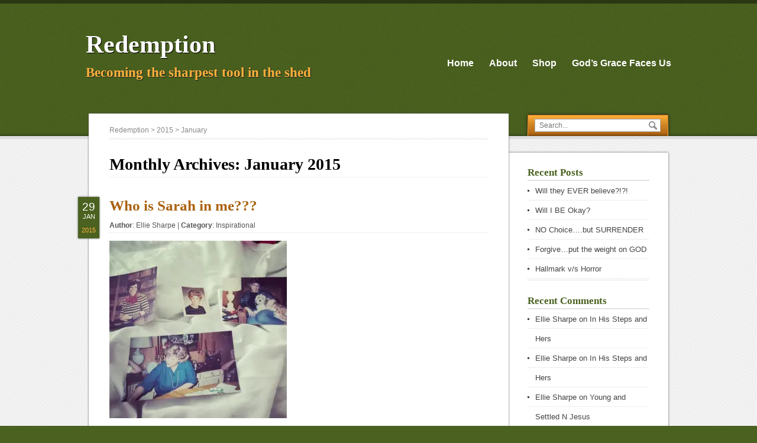

--- FILE ---
content_type: text/html; charset=UTF-8
request_url: https://godsgracefaces.us/2015/01/
body_size: 45968
content:
<!DOCTYPE html>
<!--[if IE 7]>
<html class="ie ie7" lang="en-US">
<![endif]-->
<!--[if IE 8]>
<html class="ie ie8" lang="en-US">
<![endif]-->
<!--[if !(IE 7) | !(IE 8)  ]><!-->
<html lang="en-US">
<!--<![endif]-->
 <head> 
  
  <meta charset="UTF-8"/> 
  <meta name="viewport" content="width=device-width, minimumscale=1.0, maximum-scale=1.0"/>  
  <title>January | 2015 | Redemption</title>
  
<style type='text/css'></style><meta name='robots' content='max-image-preview:large'/>
<script>window._wca=window._wca||[];</script>
<link rel='dns-prefetch' href='//stats.wp.com'/>
<link rel='dns-prefetch' href='//secure.gravatar.com'/>
<link rel='dns-prefetch' href='//s.w.org'/>
<link rel="alternate" type="application/rss+xml" title="Redemption &raquo; Feed" href="https://godsgracefaces.us/feed/"/>
<link rel="alternate" type="application/rss+xml" title="Redemption &raquo; Comments Feed" href="https://godsgracefaces.us/comments/feed/"/>
		<!-- This site uses the Google Analytics by ExactMetrics plugin v6.7.0 - Using Analytics tracking - https://www.exactmetrics.com/ -->
		<!-- Note: ExactMetrics is not currently configured on this site. The site owner needs to authenticate with Google Analytics in the ExactMetrics settings panel. -->
					<!-- No UA code set -->
				<!-- / Google Analytics by ExactMetrics -->
				<script type="text/javascript">window._wpemojiSettings={"baseUrl":"https:\/\/s.w.org\/images\/core\/emoji\/13.0.1\/72x72\/","ext":".png","svgUrl":"https:\/\/s.w.org\/images\/core\/emoji\/13.0.1\/svg\/","svgExt":".svg","source":{"concatemoji":"https:\/\/godsgracefaces.us\/wp-includes\/js\/wp-emoji-release.min.js?ver=5.7.14"}};!function(e,a,t){var n,r,o,i=a.createElement("canvas"),p=i.getContext&&i.getContext("2d");function s(e,t){var a=String.fromCharCode;p.clearRect(0,0,i.width,i.height),p.fillText(a.apply(this,e),0,0);e=i.toDataURL();return p.clearRect(0,0,i.width,i.height),p.fillText(a.apply(this,t),0,0),e===i.toDataURL()}function c(e){var t=a.createElement("script");t.src=e,t.defer=t.type="text/javascript",a.getElementsByTagName("head")[0].appendChild(t)}for(o=Array("flag","emoji"),t.supports={everything:!0,everythingExceptFlag:!0},r=0;r<o.length;r++)t.supports[o[r]]=function(e){if(!p||!p.fillText)return!1;switch(p.textBaseline="top",p.font="600 32px Arial",e){case"flag":return s([127987,65039,8205,9895,65039],[127987,65039,8203,9895,65039])?!1:!s([55356,56826,55356,56819],[55356,56826,8203,55356,56819])&&!s([55356,57332,56128,56423,56128,56418,56128,56421,56128,56430,56128,56423,56128,56447],[55356,57332,8203,56128,56423,8203,56128,56418,8203,56128,56421,8203,56128,56430,8203,56128,56423,8203,56128,56447]);case"emoji":return!s([55357,56424,8205,55356,57212],[55357,56424,8203,55356,57212])}return!1}(o[r]),t.supports.everything=t.supports.everything&&t.supports[o[r]],"flag"!==o[r]&&(t.supports.everythingExceptFlag=t.supports.everythingExceptFlag&&t.supports[o[r]]);t.supports.everythingExceptFlag=t.supports.everythingExceptFlag&&!t.supports.flag,t.DOMReady=!1,t.readyCallback=function(){t.DOMReady=!0},t.supports.everything||(n=function(){t.readyCallback()},a.addEventListener?(a.addEventListener("DOMContentLoaded",n,!1),e.addEventListener("load",n,!1)):(e.attachEvent("onload",n),a.attachEvent("onreadystatechange",function(){"complete"===a.readyState&&t.readyCallback()})),(n=t.source||{}).concatemoji?c(n.concatemoji):n.wpemoji&&n.twemoji&&(c(n.twemoji),c(n.wpemoji)))}(window,document,window._wpemojiSettings);</script>
		<style type="text/css">img.wp-smiley,img.emoji{display:inline!important;border:none!important;box-shadow:none!important;height:1em!important;width:1em!important;margin:0 .07em!important;vertical-align:-.1em!important;background:none!important;padding:0!important}</style>
	<link rel='stylesheet' id='wp-block-library-css' href='https://c0.wp.com/c/5.7.14/wp-includes/css/dist/block-library/style.min.css' type='text/css' media='all'/>
<style id='wp-block-library-inline-css' type='text/css'>.has-text-align-justify{text-align:justify}</style>
<link rel='stylesheet' id='wc-block-vendors-style-css' href='https://c0.wp.com/p/woocommerce/4.3.6/packages/woocommerce-blocks/build/vendors-style.css' type='text/css' media='all'/>
<link rel='stylesheet' id='wc-block-style-css' href='https://c0.wp.com/p/woocommerce/4.3.6/packages/woocommerce-blocks/build/style.css' type='text/css' media='all'/>
<link rel='stylesheet' id='woocommerce-layout-css' href='https://c0.wp.com/p/woocommerce/4.3.6/assets/css/woocommerce-layout.css' type='text/css' media='all'/>
<style id='woocommerce-layout-inline-css' type='text/css'>.infinite-scroll .woocommerce-pagination{display:none}</style>
<link rel='stylesheet' id='woocommerce-smallscreen-css' href='https://c0.wp.com/p/woocommerce/4.3.6/assets/css/woocommerce-smallscreen.css' type='text/css' media='only screen and (max-width: 768px)'/>
<link rel='stylesheet' id='woocommerce-general-css' href='https://c0.wp.com/p/woocommerce/4.3.6/assets/css/woocommerce.css' type='text/css' media='all'/>
<style id='woocommerce-inline-inline-css' type='text/css'>.woocommerce form .form-row .required{visibility:visible}</style>
<link rel='stylesheet' id='wc-gateway-ppec-frontend-css' href='https://godsgracefaces.us/wp-content/plugins/woocommerce-gateway-paypal-express-checkout/assets/css/wc-gateway-ppec-frontend.css?ver=2.1.1' type='text/css' media='all'/>
<link rel='stylesheet' id='visitpress-style-css' href='https://godsgracefaces.us/wp-content/themes/visitpress/style.css?ver=5.7.14' type='text/css' media='all'/>
<link rel='stylesheet' id='social-logos-css' href='https://c0.wp.com/p/jetpack/8.7.4/_inc/social-logos/social-logos.min.css' type='text/css' media='all'/>
<link rel='stylesheet' id='jetpack_css-css' href='https://c0.wp.com/p/jetpack/8.7.4/css/jetpack.css' type='text/css' media='all'/>
<script type='text/javascript' src='https://c0.wp.com/c/5.7.14/wp-includes/js/jquery/jquery.min.js' id='jquery-core-js'></script>
<script type='text/javascript' src='https://c0.wp.com/c/5.7.14/wp-includes/js/jquery/jquery-migrate.min.js' id='jquery-migrate-js'></script>
<script async defer type='text/javascript' src='https://stats.wp.com/s-202605.js' id='woocommerce-analytics-js'></script>
<link rel="https://api.w.org/" href="https://godsgracefaces.us/wp-json/"/><link rel="EditURI" type="application/rsd+xml" title="RSD" href="https://godsgracefaces.us/xmlrpc.php?rsd"/>
<link rel="wlwmanifest" type="application/wlwmanifest+xml" href="https://godsgracefaces.us/wp-includes/wlwmanifest.xml"/> 
<meta name="generator" content="WordPress 5.7.14"/>
<meta name="generator" content="WooCommerce 4.3.6"/>

<link rel='dns-prefetch' href='//v0.wordpress.com'/>
<link rel='dns-prefetch' href='//widgets.wp.com'/>
<link rel='dns-prefetch' href='//s0.wp.com'/>
<link rel='dns-prefetch' href='//0.gravatar.com'/>
<link rel='dns-prefetch' href='//1.gravatar.com'/>
<link rel='dns-prefetch' href='//2.gravatar.com'/>
<link rel='dns-prefetch' href='//c0.wp.com'/>
<link rel='dns-prefetch' href='//i0.wp.com'/>
<link rel='dns-prefetch' href='//i1.wp.com'/>
<link rel='dns-prefetch' href='//i2.wp.com'/>
<!--[if IE]>
<style type="text/css" media="screen">
#wrapper-header, .search-box-outer, .search-box-inner, .scroll-top-outer, .scroll-top-inner, #content, .widget-area, .post-entry .publish-date, .sticky {
        behavior: url("https://godsgracefaces.us/wp-content/themes/visitpress/css/pie/PIE.php");
        zoom: 1;
}
</style>
<![endif]-->
	<noscript><style>.woocommerce-product-gallery{opacity:1!important}</style></noscript>
	<style type="text/css">.recentcomments a{display:inline!important;padding:0!important;margin:0!important}</style>			<style type="text/css">html:not( .jetpack-lazy-images-js-enabled ):not( .js ) .jetpack-lazy-image {display:none}</style>
			<script>document.documentElement.classList.add('jetpack-lazy-images-js-enabled');</script>
		
<!-- Jetpack Open Graph Tags -->
<meta property="og:type" content="website"/>
<meta property="og:title" content="January 2015 &#8211; Redemption"/>
<meta property="og:site_name" content="Redemption"/>
<meta property="og:image" content="https://s0.wp.com/i/blank.jpg"/>
<meta property="og:locale" content="en_US"/>

<!-- End Jetpack Open Graph Tags -->
   
</head>
 
<body class="archive date theme-visitpress woocommerce-no-js" id="top"> 
<div id="wrapper-header">
  <div id="header">
  <div id="header-title">
    <p class="site-title"><a href="https://godsgracefaces.us/">Redemption</a></p>
    <p class="site-description">Becoming the sharpest tool in the shed</p>
  </div>
        <div id="menu-container">
    <div id="menu">
      <div class="menu-menu-container"><ul id="nav" class="menu"><li id="menu-item-5435" class="menu-item menu-item-type-custom menu-item-object-custom menu-item-home menu-item-5435"><a href="https://godsgracefaces.us/">Home</a></li>
<li id="menu-item-5436" class="menu-item menu-item-type-post_type menu-item-object-page menu-item-5436"><a href="https://godsgracefaces.us/about/">About</a></li>
<li id="menu-item-7744" class="menu-item menu-item-type-post_type menu-item-object-page menu-item-7744"><a href="https://godsgracefaces.us/shop/">Shop</a></li>
<li id="menu-item-5437" class="menu-item menu-item-type-post_type menu-item-object-page menu-item-5437"><a href="https://godsgracefaces.us/face-of-grace/">God&#8217;s Grace Faces Us</a></li>
</ul></div>    </div>
    </div>    <div class="search-box-outer">
      <div class="search-box-inner">
      <div class="search-box-shadow">
<form id="searchform" method="get" action="https://godsgracefaces.us/">
  <div><input type="text" value="" name="s" id="s" placeholder="Search..."/></div>
  <div><input type="image" src="https://godsgracefaces.us/wp-content/themes/visitpress/images/empty.gif" class="send" name="searchsubmit" alt="send"/></div>
</form>      </div>
      </div>
    </div>  
  </div>
</div><div id="wrapper-main">
  <div id="container">  
  <div id="content">
  <div class="content-inside">
    		<p class="breadcrumb-navigation"><!-- Breadcrumb NavXT 6.6.0 -->
<a title="Go to Redemption." href="https://godsgracefaces.us" class="home">Redemption</a> &gt; <a title="Go to the 2015 archives." href="https://godsgracefaces.us/2015/" class="archive date-year">2015</a> &gt; January</p>      
      				<h1 class="archive-title">Monthly Archives: <span>January 2015</span></h1>      
 
 
      <div class="post-entry post-6444 post type-post status-publish format-standard hentry category-inspirational">
        <h2><a href="https://godsgracefaces.us/2015/01/who-is-sarah-in-me/">Who is Sarah in me???</a></h2>
        <p class="post-info"><strong>Author</strong>: <a href="https://godsgracefaces.us/author/tnkat36/" title="Posts by Ellie Sharpe" rel="author">Ellie Sharpe</a> | <strong>Category</strong>: <a href="https://godsgracefaces.us/category/inspirational/" rel="category tag">Inspirational</a></p>
                <div class="post-intro"><p><a href="https://i1.wp.com/godsgracefaces.us/wp-content/uploads/2015/01/10273498_10152872482697785_4759740883235335450_n.jpg"><img loading="lazy" class="alignnone size-medium wp-image-6451 jetpack-lazy-image" src="https://i0.wp.com/godsgracefaces.us/wp-content/uploads/2015/01/10273498_10152872482697785_4759740883235335450_n-300x300.jpg?resize=300%2C300" alt="10273498_10152872482697785_4759740883235335450_n" width="300" height="300" data-id="6451" data-recalc-dims="1" data-lazy-srcset="https://i1.wp.com/godsgracefaces.us/wp-content/uploads/2015/01/10273498_10152872482697785_4759740883235335450_n.jpg?resize=300%2C300&amp;ssl=1 300w, https://i1.wp.com/godsgracefaces.us/wp-content/uploads/2015/01/10273498_10152872482697785_4759740883235335450_n.jpg?resize=100%2C100&amp;ssl=1 100w, https://i1.wp.com/godsgracefaces.us/wp-content/uploads/2015/01/10273498_10152872482697785_4759740883235335450_n.jpg?resize=600%2C600&amp;ssl=1 600w, https://i1.wp.com/godsgracefaces.us/wp-content/uploads/2015/01/10273498_10152872482697785_4759740883235335450_n.jpg?resize=150%2C150&amp;ssl=1 150w, https://i1.wp.com/godsgracefaces.us/wp-content/uploads/2015/01/10273498_10152872482697785_4759740883235335450_n.jpg?w=640&amp;ssl=1 640w" data-lazy-sizes="(max-width: 300px) 100vw, 300px" data-lazy-src="https://i0.wp.com/godsgracefaces.us/wp-content/uploads/2015/01/10273498_10152872482697785_4759740883235335450_n-300x300.jpg?resize=300%2C300&amp;is-pending-load=1" srcset="[data-uri]"><noscript><img loading="lazy" class="alignnone size-medium wp-image-6451" src="https://i0.wp.com/godsgracefaces.us/wp-content/uploads/2015/01/10273498_10152872482697785_4759740883235335450_n-300x300.jpg?resize=300%2C300" alt="10273498_10152872482697785_4759740883235335450_n" width="300" height="300" data-id="6451" srcset="https://i1.wp.com/godsgracefaces.us/wp-content/uploads/2015/01/10273498_10152872482697785_4759740883235335450_n.jpg?resize=300%2C300&amp;ssl=1 300w, https://i1.wp.com/godsgracefaces.us/wp-content/uploads/2015/01/10273498_10152872482697785_4759740883235335450_n.jpg?resize=100%2C100&amp;ssl=1 100w, https://i1.wp.com/godsgracefaces.us/wp-content/uploads/2015/01/10273498_10152872482697785_4759740883235335450_n.jpg?resize=600%2C600&amp;ssl=1 600w, https://i1.wp.com/godsgracefaces.us/wp-content/uploads/2015/01/10273498_10152872482697785_4759740883235335450_n.jpg?resize=150%2C150&amp;ssl=1 150w, https://i1.wp.com/godsgracefaces.us/wp-content/uploads/2015/01/10273498_10152872482697785_4759740883235335450_n.jpg?w=640&amp;ssl=1 640w" sizes="(max-width: 300px) 100vw, 300px" data-recalc-dims="1"/></noscript></a> <a href="https://i2.wp.com/godsgracefaces.us/wp-content/uploads/2015/01/10306086_10152872579252785_3709332042092437188_n.jpg"><img loading="lazy" class="alignnone size-medium wp-image-6452 jetpack-lazy-image" src="https://i0.wp.com/godsgracefaces.us/wp-content/uploads/2015/01/10306086_10152872579252785_3709332042092437188_n-300x300.jpg?resize=300%2C300" alt="10306086_10152872579252785_3709332042092437188_n" width="300" height="300" data-id="6452" data-recalc-dims="1" data-lazy-srcset="https://i2.wp.com/godsgracefaces.us/wp-content/uploads/2015/01/10306086_10152872579252785_3709332042092437188_n.jpg?resize=300%2C300&amp;ssl=1 300w, https://i2.wp.com/godsgracefaces.us/wp-content/uploads/2015/01/10306086_10152872579252785_3709332042092437188_n.jpg?resize=100%2C100&amp;ssl=1 100w, https://i2.wp.com/godsgracefaces.us/wp-content/uploads/2015/01/10306086_10152872579252785_3709332042092437188_n.jpg?resize=600%2C600&amp;ssl=1 600w, https://i2.wp.com/godsgracefaces.us/wp-content/uploads/2015/01/10306086_10152872579252785_3709332042092437188_n.jpg?resize=150%2C150&amp;ssl=1 150w, https://i2.wp.com/godsgracefaces.us/wp-content/uploads/2015/01/10306086_10152872579252785_3709332042092437188_n.jpg?w=640&amp;ssl=1 640w" data-lazy-sizes="(max-width: 300px) 100vw, 300px" data-lazy-src="https://i0.wp.com/godsgracefaces.us/wp-content/uploads/2015/01/10306086_10152872579252785_3709332042092437188_n-300x300.jpg?resize=300%2C300&amp;is-pending-load=1" srcset="[data-uri]"><noscript><img loading="lazy" class="alignnone size-medium wp-image-6452" src="https://i0.wp.com/godsgracefaces.us/wp-content/uploads/2015/01/10306086_10152872579252785_3709332042092437188_n-300x300.jpg?resize=300%2C300" alt="10306086_10152872579252785_3709332042092437188_n" width="300" height="300" data-id="6452" srcset="https://i2.wp.com/godsgracefaces.us/wp-content/uploads/2015/01/10306086_10152872579252785_3709332042092437188_n.jpg?resize=300%2C300&amp;ssl=1 300w, https://i2.wp.com/godsgracefaces.us/wp-content/uploads/2015/01/10306086_10152872579252785_3709332042092437188_n.jpg?resize=100%2C100&amp;ssl=1 100w, https://i2.wp.com/godsgracefaces.us/wp-content/uploads/2015/01/10306086_10152872579252785_3709332042092437188_n.jpg?resize=600%2C600&amp;ssl=1 600w, https://i2.wp.com/godsgracefaces.us/wp-content/uploads/2015/01/10306086_10152872579252785_3709332042092437188_n.jpg?resize=150%2C150&amp;ssl=1 150w, https://i2.wp.com/godsgracefaces.us/wp-content/uploads/2015/01/10306086_10152872579252785_3709332042092437188_n.jpg?w=640&amp;ssl=1 640w" sizes="(max-width: 300px) 100vw, 300px" data-recalc-dims="1"/></noscript></a> <a href="https://i0.wp.com/godsgracefaces.us/wp-content/uploads/2015/01/10307200_10152921095957785_5214134257696538820_n.jpg"><img loading="lazy" class="alignnone size-medium wp-image-6453 jetpack-lazy-image" src="https://i2.wp.com/godsgracefaces.us/wp-content/uploads/2015/01/10307200_10152921095957785_5214134257696538820_n-300x300.jpg?resize=300%2C300" alt="10307200_10152921095957785_5214134257696538820_n" width="300" height="300" data-id="6453" data-recalc-dims="1" data-lazy-srcset="https://i0.wp.com/godsgracefaces.us/wp-content/uploads/2015/01/10307200_10152921095957785_5214134257696538820_n.jpg?resize=300%2C300&amp;ssl=1 300w, https://i0.wp.com/godsgracefaces.us/wp-content/uploads/2015/01/10307200_10152921095957785_5214134257696538820_n.jpg?resize=100%2C100&amp;ssl=1 100w, https://i0.wp.com/godsgracefaces.us/wp-content/uploads/2015/01/10307200_10152921095957785_5214134257696538820_n.jpg?resize=600%2C600&amp;ssl=1 600w, https://i0.wp.com/godsgracefaces.us/wp-content/uploads/2015/01/10307200_10152921095957785_5214134257696538820_n.jpg?resize=150%2C150&amp;ssl=1 150w, https://i0.wp.com/godsgracefaces.us/wp-content/uploads/2015/01/10307200_10152921095957785_5214134257696538820_n.jpg?w=640&amp;ssl=1 640w" data-lazy-sizes="(max-width: 300px) 100vw, 300px" data-lazy-src="https://i2.wp.com/godsgracefaces.us/wp-content/uploads/2015/01/10307200_10152921095957785_5214134257696538820_n-300x300.jpg?resize=300%2C300&amp;is-pending-load=1" srcset="[data-uri]"><noscript><img loading="lazy" class="alignnone size-medium wp-image-6453" src="https://i2.wp.com/godsgracefaces.us/wp-content/uploads/2015/01/10307200_10152921095957785_5214134257696538820_n-300x300.jpg?resize=300%2C300" alt="10307200_10152921095957785_5214134257696538820_n" width="300" height="300" data-id="6453" srcset="https://i0.wp.com/godsgracefaces.us/wp-content/uploads/2015/01/10307200_10152921095957785_5214134257696538820_n.jpg?resize=300%2C300&amp;ssl=1 300w, https://i0.wp.com/godsgracefaces.us/wp-content/uploads/2015/01/10307200_10152921095957785_5214134257696538820_n.jpg?resize=100%2C100&amp;ssl=1 100w, https://i0.wp.com/godsgracefaces.us/wp-content/uploads/2015/01/10307200_10152921095957785_5214134257696538820_n.jpg?resize=600%2C600&amp;ssl=1 600w, https://i0.wp.com/godsgracefaces.us/wp-content/uploads/2015/01/10307200_10152921095957785_5214134257696538820_n.jpg?resize=150%2C150&amp;ssl=1 150w, https://i0.wp.com/godsgracefaces.us/wp-content/uploads/2015/01/10307200_10152921095957785_5214134257696538820_n.jpg?w=640&amp;ssl=1 640w" sizes="(max-width: 300px) 100vw, 300px" data-recalc-dims="1"/></noscript></a> <a href="https://i2.wp.com/godsgracefaces.us/wp-content/uploads/2015/01/10352415_10152872570037785_57820785466710800_n.jpg"><img loading="lazy" class="alignnone size-medium wp-image-6454 jetpack-lazy-image" src="https://i1.wp.com/godsgracefaces.us/wp-content/uploads/2015/01/10352415_10152872570037785_57820785466710800_n-300x300.jpg?resize=300%2C300" alt="10352415_10152872570037785_57820785466710800_n" width="300" height="300" data-id="6454" data-recalc-dims="1" data-lazy-srcset="https://i2.wp.com/godsgracefaces.us/wp-content/uploads/2015/01/10352415_10152872570037785_57820785466710800_n.jpg?resize=300%2C300&amp;ssl=1 300w, https://i2.wp.com/godsgracefaces.us/wp-content/uploads/2015/01/10352415_10152872570037785_57820785466710800_n.jpg?resize=100%2C100&amp;ssl=1 100w, https://i2.wp.com/godsgracefaces.us/wp-content/uploads/2015/01/10352415_10152872570037785_57820785466710800_n.jpg?resize=600%2C600&amp;ssl=1 600w, https://i2.wp.com/godsgracefaces.us/wp-content/uploads/2015/01/10352415_10152872570037785_57820785466710800_n.jpg?resize=150%2C150&amp;ssl=1 150w, https://i2.wp.com/godsgracefaces.us/wp-content/uploads/2015/01/10352415_10152872570037785_57820785466710800_n.jpg?w=640&amp;ssl=1 640w" data-lazy-sizes="(max-width: 300px) 100vw, 300px" data-lazy-src="https://i1.wp.com/godsgracefaces.us/wp-content/uploads/2015/01/10352415_10152872570037785_57820785466710800_n-300x300.jpg?resize=300%2C300&amp;is-pending-load=1" srcset="[data-uri]"><noscript><img loading="lazy" class="alignnone size-medium wp-image-6454" src="https://i1.wp.com/godsgracefaces.us/wp-content/uploads/2015/01/10352415_10152872570037785_57820785466710800_n-300x300.jpg?resize=300%2C300" alt="10352415_10152872570037785_57820785466710800_n" width="300" height="300" data-id="6454" srcset="https://i2.wp.com/godsgracefaces.us/wp-content/uploads/2015/01/10352415_10152872570037785_57820785466710800_n.jpg?resize=300%2C300&amp;ssl=1 300w, https://i2.wp.com/godsgracefaces.us/wp-content/uploads/2015/01/10352415_10152872570037785_57820785466710800_n.jpg?resize=100%2C100&amp;ssl=1 100w, https://i2.wp.com/godsgracefaces.us/wp-content/uploads/2015/01/10352415_10152872570037785_57820785466710800_n.jpg?resize=600%2C600&amp;ssl=1 600w, https://i2.wp.com/godsgracefaces.us/wp-content/uploads/2015/01/10352415_10152872570037785_57820785466710800_n.jpg?resize=150%2C150&amp;ssl=1 150w, https://i2.wp.com/godsgracefaces.us/wp-content/uploads/2015/01/10352415_10152872570037785_57820785466710800_n.jpg?w=640&amp;ssl=1 640w" sizes="(max-width: 300px) 100vw, 300px" data-recalc-dims="1"/></noscript></a> <a href="https://i2.wp.com/godsgracefaces.us/wp-content/uploads/2015/01/10424365_10153046332817785_5166810245314112769_n.jpg"><img loading="lazy" class="alignnone size-medium wp-image-6455 jetpack-lazy-image" src="https://i0.wp.com/godsgracefaces.us/wp-content/uploads/2015/01/10424365_10153046332817785_5166810245314112769_n-300x300.jpg?resize=300%2C300" alt="10424365_10153046332817785_5166810245314112769_n" width="300" height="300" data-id="6455" data-recalc-dims="1" data-lazy-srcset="https://i2.wp.com/godsgracefaces.us/wp-content/uploads/2015/01/10424365_10153046332817785_5166810245314112769_n.jpg?resize=300%2C300&amp;ssl=1 300w, https://i2.wp.com/godsgracefaces.us/wp-content/uploads/2015/01/10424365_10153046332817785_5166810245314112769_n.jpg?resize=100%2C100&amp;ssl=1 100w, https://i2.wp.com/godsgracefaces.us/wp-content/uploads/2015/01/10424365_10153046332817785_5166810245314112769_n.jpg?resize=600%2C600&amp;ssl=1 600w, https://i2.wp.com/godsgracefaces.us/wp-content/uploads/2015/01/10424365_10153046332817785_5166810245314112769_n.jpg?resize=150%2C150&amp;ssl=1 150w, https://i2.wp.com/godsgracefaces.us/wp-content/uploads/2015/01/10424365_10153046332817785_5166810245314112769_n.jpg?w=640&amp;ssl=1 640w" data-lazy-sizes="(max-width: 300px) 100vw, 300px" data-lazy-src="https://i0.wp.com/godsgracefaces.us/wp-content/uploads/2015/01/10424365_10153046332817785_5166810245314112769_n-300x300.jpg?resize=300%2C300&amp;is-pending-load=1" srcset="[data-uri]"><noscript><img loading="lazy" class="alignnone size-medium wp-image-6455" src="https://i0.wp.com/godsgracefaces.us/wp-content/uploads/2015/01/10424365_10153046332817785_5166810245314112769_n-300x300.jpg?resize=300%2C300" alt="10424365_10153046332817785_5166810245314112769_n" width="300" height="300" data-id="6455" srcset="https://i2.wp.com/godsgracefaces.us/wp-content/uploads/2015/01/10424365_10153046332817785_5166810245314112769_n.jpg?resize=300%2C300&amp;ssl=1 300w, https://i2.wp.com/godsgracefaces.us/wp-content/uploads/2015/01/10424365_10153046332817785_5166810245314112769_n.jpg?resize=100%2C100&amp;ssl=1 100w, https://i2.wp.com/godsgracefaces.us/wp-content/uploads/2015/01/10424365_10153046332817785_5166810245314112769_n.jpg?resize=600%2C600&amp;ssl=1 600w, https://i2.wp.com/godsgracefaces.us/wp-content/uploads/2015/01/10424365_10153046332817785_5166810245314112769_n.jpg?resize=150%2C150&amp;ssl=1 150w, https://i2.wp.com/godsgracefaces.us/wp-content/uploads/2015/01/10424365_10153046332817785_5166810245314112769_n.jpg?w=640&amp;ssl=1 640w" sizes="(max-width: 300px) 100vw, 300px" data-recalc-dims="1"/></noscript></a> <a href="https://i0.wp.com/godsgracefaces.us/wp-content/uploads/2015/01/10534117_10153035712682785_3149373111854498049_n.jpg"><img loading="lazy" class="alignnone size-medium wp-image-6456 jetpack-lazy-image" src="https://i1.wp.com/godsgracefaces.us/wp-content/uploads/2015/01/10534117_10153035712682785_3149373111854498049_n-300x300.jpg?resize=300%2C300" alt="10534117_10153035712682785_3149373111854498049_n" width="300" height="300" data-id="6456" data-recalc-dims="1" data-lazy-srcset="https://i0.wp.com/godsgracefaces.us/wp-content/uploads/2015/01/10534117_10153035712682785_3149373111854498049_n.jpg?resize=300%2C300&amp;ssl=1 300w, https://i0.wp.com/godsgracefaces.us/wp-content/uploads/2015/01/10534117_10153035712682785_3149373111854498049_n.jpg?resize=100%2C100&amp;ssl=1 100w, https://i0.wp.com/godsgracefaces.us/wp-content/uploads/2015/01/10534117_10153035712682785_3149373111854498049_n.jpg?resize=600%2C600&amp;ssl=1 600w, https://i0.wp.com/godsgracefaces.us/wp-content/uploads/2015/01/10534117_10153035712682785_3149373111854498049_n.jpg?resize=150%2C150&amp;ssl=1 150w, https://i0.wp.com/godsgracefaces.us/wp-content/uploads/2015/01/10534117_10153035712682785_3149373111854498049_n.jpg?w=640&amp;ssl=1 640w" data-lazy-sizes="(max-width: 300px) 100vw, 300px" data-lazy-src="https://i1.wp.com/godsgracefaces.us/wp-content/uploads/2015/01/10534117_10153035712682785_3149373111854498049_n-300x300.jpg?resize=300%2C300&amp;is-pending-load=1" srcset="[data-uri]"><noscript><img loading="lazy" class="alignnone size-medium wp-image-6456" src="https://i1.wp.com/godsgracefaces.us/wp-content/uploads/2015/01/10534117_10153035712682785_3149373111854498049_n-300x300.jpg?resize=300%2C300" alt="10534117_10153035712682785_3149373111854498049_n" width="300" height="300" data-id="6456" srcset="https://i0.wp.com/godsgracefaces.us/wp-content/uploads/2015/01/10534117_10153035712682785_3149373111854498049_n.jpg?resize=300%2C300&amp;ssl=1 300w, https://i0.wp.com/godsgracefaces.us/wp-content/uploads/2015/01/10534117_10153035712682785_3149373111854498049_n.jpg?resize=100%2C100&amp;ssl=1 100w, https://i0.wp.com/godsgracefaces.us/wp-content/uploads/2015/01/10534117_10153035712682785_3149373111854498049_n.jpg?resize=600%2C600&amp;ssl=1 600w, https://i0.wp.com/godsgracefaces.us/wp-content/uploads/2015/01/10534117_10153035712682785_3149373111854498049_n.jpg?resize=150%2C150&amp;ssl=1 150w, https://i0.wp.com/godsgracefaces.us/wp-content/uploads/2015/01/10534117_10153035712682785_3149373111854498049_n.jpg?w=640&amp;ssl=1 640w" sizes="(max-width: 300px) 100vw, 300px" data-recalc-dims="1"/></noscript></a> <a href="https://i0.wp.com/godsgracefaces.us/wp-content/uploads/2015/01/10551057_10153035975977785_1329849181222001721_n.jpg"><img loading="lazy" class="alignnone size-medium wp-image-6457 jetpack-lazy-image" src="https://i1.wp.com/godsgracefaces.us/wp-content/uploads/2015/01/10551057_10153035975977785_1329849181222001721_n-300x300.jpg?resize=300%2C300" alt="10551057_10153035975977785_1329849181222001721_n" width="300" height="300" data-id="6457" data-recalc-dims="1" data-lazy-srcset="https://i0.wp.com/godsgracefaces.us/wp-content/uploads/2015/01/10551057_10153035975977785_1329849181222001721_n.jpg?resize=300%2C300&amp;ssl=1 300w, https://i0.wp.com/godsgracefaces.us/wp-content/uploads/2015/01/10551057_10153035975977785_1329849181222001721_n.jpg?resize=100%2C100&amp;ssl=1 100w, https://i0.wp.com/godsgracefaces.us/wp-content/uploads/2015/01/10551057_10153035975977785_1329849181222001721_n.jpg?resize=600%2C600&amp;ssl=1 600w, https://i0.wp.com/godsgracefaces.us/wp-content/uploads/2015/01/10551057_10153035975977785_1329849181222001721_n.jpg?resize=150%2C150&amp;ssl=1 150w, https://i0.wp.com/godsgracefaces.us/wp-content/uploads/2015/01/10551057_10153035975977785_1329849181222001721_n.jpg?w=640&amp;ssl=1 640w" data-lazy-sizes="(max-width: 300px) 100vw, 300px" data-lazy-src="https://i1.wp.com/godsgracefaces.us/wp-content/uploads/2015/01/10551057_10153035975977785_1329849181222001721_n-300x300.jpg?resize=300%2C300&amp;is-pending-load=1" srcset="[data-uri]"><noscript><img loading="lazy" class="alignnone size-medium wp-image-6457" src="https://i1.wp.com/godsgracefaces.us/wp-content/uploads/2015/01/10551057_10153035975977785_1329849181222001721_n-300x300.jpg?resize=300%2C300" alt="10551057_10153035975977785_1329849181222001721_n" width="300" height="300" data-id="6457" srcset="https://i0.wp.com/godsgracefaces.us/wp-content/uploads/2015/01/10551057_10153035975977785_1329849181222001721_n.jpg?resize=300%2C300&amp;ssl=1 300w, https://i0.wp.com/godsgracefaces.us/wp-content/uploads/2015/01/10551057_10153035975977785_1329849181222001721_n.jpg?resize=100%2C100&amp;ssl=1 100w, https://i0.wp.com/godsgracefaces.us/wp-content/uploads/2015/01/10551057_10153035975977785_1329849181222001721_n.jpg?resize=600%2C600&amp;ssl=1 600w, https://i0.wp.com/godsgracefaces.us/wp-content/uploads/2015/01/10551057_10153035975977785_1329849181222001721_n.jpg?resize=150%2C150&amp;ssl=1 150w, https://i0.wp.com/godsgracefaces.us/wp-content/uploads/2015/01/10551057_10153035975977785_1329849181222001721_n.jpg?w=640&amp;ssl=1 640w" sizes="(max-width: 300px) 100vw, 300px" data-recalc-dims="1"/></noscript></a> <a href="https://i0.wp.com/godsgracefaces.us/wp-content/uploads/2015/01/10584071_10153041342612785_1766653364807497367_n.jpg"><img loading="lazy" class="alignnone size-medium wp-image-6458 jetpack-lazy-image" src="https://i0.wp.com/godsgracefaces.us/wp-content/uploads/2015/01/10584071_10153041342612785_1766653364807497367_n-300x300.jpg?resize=300%2C300" alt="10584071_10153041342612785_1766653364807497367_n" width="300" height="300" data-id="6458" data-recalc-dims="1" data-lazy-srcset="https://i0.wp.com/godsgracefaces.us/wp-content/uploads/2015/01/10584071_10153041342612785_1766653364807497367_n.jpg?resize=300%2C300&amp;ssl=1 300w, https://i0.wp.com/godsgracefaces.us/wp-content/uploads/2015/01/10584071_10153041342612785_1766653364807497367_n.jpg?resize=100%2C100&amp;ssl=1 100w, https://i0.wp.com/godsgracefaces.us/wp-content/uploads/2015/01/10584071_10153041342612785_1766653364807497367_n.jpg?resize=600%2C600&amp;ssl=1 600w, https://i0.wp.com/godsgracefaces.us/wp-content/uploads/2015/01/10584071_10153041342612785_1766653364807497367_n.jpg?resize=150%2C150&amp;ssl=1 150w, https://i0.wp.com/godsgracefaces.us/wp-content/uploads/2015/01/10584071_10153041342612785_1766653364807497367_n.jpg?w=640&amp;ssl=1 640w" data-lazy-sizes="(max-width: 300px) 100vw, 300px" data-lazy-src="https://i0.wp.com/godsgracefaces.us/wp-content/uploads/2015/01/10584071_10153041342612785_1766653364807497367_n-300x300.jpg?resize=300%2C300&amp;is-pending-load=1" srcset="[data-uri]"><noscript><img loading="lazy" class="alignnone size-medium wp-image-6458" src="https://i0.wp.com/godsgracefaces.us/wp-content/uploads/2015/01/10584071_10153041342612785_1766653364807497367_n-300x300.jpg?resize=300%2C300" alt="10584071_10153041342612785_1766653364807497367_n" width="300" height="300" data-id="6458" srcset="https://i0.wp.com/godsgracefaces.us/wp-content/uploads/2015/01/10584071_10153041342612785_1766653364807497367_n.jpg?resize=300%2C300&amp;ssl=1 300w, https://i0.wp.com/godsgracefaces.us/wp-content/uploads/2015/01/10584071_10153041342612785_1766653364807497367_n.jpg?resize=100%2C100&amp;ssl=1 100w, https://i0.wp.com/godsgracefaces.us/wp-content/uploads/2015/01/10584071_10153041342612785_1766653364807497367_n.jpg?resize=600%2C600&amp;ssl=1 600w, https://i0.wp.com/godsgracefaces.us/wp-content/uploads/2015/01/10584071_10153041342612785_1766653364807497367_n.jpg?resize=150%2C150&amp;ssl=1 150w, https://i0.wp.com/godsgracefaces.us/wp-content/uploads/2015/01/10584071_10153041342612785_1766653364807497367_n.jpg?w=640&amp;ssl=1 640w" sizes="(max-width: 300px) 100vw, 300px" data-recalc-dims="1"/></noscript></a> <a href="https://i0.wp.com/godsgracefaces.us/wp-content/uploads/2015/01/10629809_10153111053447785_7211140165111379869_n-1.jpg"><img loading="lazy" class="alignnone size-medium wp-image-6459 jetpack-lazy-image" src="https://i2.wp.com/godsgracefaces.us/wp-content/uploads/2015/01/10629809_10153111053447785_7211140165111379869_n-1-300x300.jpg?resize=300%2C300" alt="10629809_10153111053447785_7211140165111379869_n (1)" width="300" height="300" data-id="6459" data-recalc-dims="1" data-lazy-srcset="https://i0.wp.com/godsgracefaces.us/wp-content/uploads/2015/01/10629809_10153111053447785_7211140165111379869_n-1.jpg?resize=300%2C300&amp;ssl=1 300w, https://i0.wp.com/godsgracefaces.us/wp-content/uploads/2015/01/10629809_10153111053447785_7211140165111379869_n-1.jpg?resize=100%2C100&amp;ssl=1 100w, https://i0.wp.com/godsgracefaces.us/wp-content/uploads/2015/01/10629809_10153111053447785_7211140165111379869_n-1.jpg?resize=600%2C600&amp;ssl=1 600w, https://i0.wp.com/godsgracefaces.us/wp-content/uploads/2015/01/10629809_10153111053447785_7211140165111379869_n-1.jpg?resize=150%2C150&amp;ssl=1 150w, https://i0.wp.com/godsgracefaces.us/wp-content/uploads/2015/01/10629809_10153111053447785_7211140165111379869_n-1.jpg?w=640&amp;ssl=1 640w" data-lazy-sizes="(max-width: 300px) 100vw, 300px" data-lazy-src="https://i2.wp.com/godsgracefaces.us/wp-content/uploads/2015/01/10629809_10153111053447785_7211140165111379869_n-1-300x300.jpg?resize=300%2C300&amp;is-pending-load=1" srcset="[data-uri]"><noscript><img loading="lazy" class="alignnone size-medium wp-image-6459" src="https://i2.wp.com/godsgracefaces.us/wp-content/uploads/2015/01/10629809_10153111053447785_7211140165111379869_n-1-300x300.jpg?resize=300%2C300" alt="10629809_10153111053447785_7211140165111379869_n (1)" width="300" height="300" data-id="6459" srcset="https://i0.wp.com/godsgracefaces.us/wp-content/uploads/2015/01/10629809_10153111053447785_7211140165111379869_n-1.jpg?resize=300%2C300&amp;ssl=1 300w, https://i0.wp.com/godsgracefaces.us/wp-content/uploads/2015/01/10629809_10153111053447785_7211140165111379869_n-1.jpg?resize=100%2C100&amp;ssl=1 100w, https://i0.wp.com/godsgracefaces.us/wp-content/uploads/2015/01/10629809_10153111053447785_7211140165111379869_n-1.jpg?resize=600%2C600&amp;ssl=1 600w, https://i0.wp.com/godsgracefaces.us/wp-content/uploads/2015/01/10629809_10153111053447785_7211140165111379869_n-1.jpg?resize=150%2C150&amp;ssl=1 150w, https://i0.wp.com/godsgracefaces.us/wp-content/uploads/2015/01/10629809_10153111053447785_7211140165111379869_n-1.jpg?w=640&amp;ssl=1 640w" sizes="(max-width: 300px) 100vw, 300px" data-recalc-dims="1"/></noscript></a>When WE get words, ideas, or insights, it is important to ask for when He wants them shared. SOmetimes, it is critical, because there are times when He wants to give us a personal one. It may NOT be meant for everyone else, and it is a special gift just from God. Our family that blogs has random titles come to us. Some are for books, movies, or simply titles of an entry. A family that prays together, definitely stay together. A family that blogs together, stays out of the SMOG together. 😉</p>
<p>I believe it was yesterday, that the LORD started speaking to me about this topic. I was reflecting on the story of Sarah and Abraham. Now, THIS is a story I love. As a kid, I thought I understood it. But, NOW there is a whole new level of understanding. Sarah and Abraham had a deep desire. Their desire was for children yes, but they also desired to please GOD. Abraham, just wanted to exist to please HIM, and did. Sarah was worn a bit, by the world. But, she did LOVE Him. There is no doubt about that.</p>
<p>Sarah was given so many promises. Even before she married Abraham, she was promised that the LORD would do much in her and through her. She was used to seeing things happen in front of her. She was not used to just accepting it, from the perspective of TRUST in God.</p>
<p>http://christianity.about.com/od/oldtestamentpeople/a/Sarah.htm</p>
<p>This is a profile of her from scripture.</p>
<p>http://christianity.about.com/od/oldtestamentpeople/p/abraham.htm</p>
<p>Here is one of Abraham.</p>
<p>It is interesting to me, how much they compliment each other. Such Heavenly orchestration taking place, because HE loves so deeply for us all.</p>
<p>Now, I bring up this SARAH to also speak about our Sarah. She lived up to her name. This kid shined FaITH. She lived faith in a way that was like SARAH and ABRAHAM infused. It was and still IS inspiring to us.</p>
<p>So who is Sarah in me? Well, Sarah our daughter, in me, is the one who just loves to have fun. But, also, the greatest fun and JOY that can be acquired is through JESUS.  She knew that, and she would tell everyone she knew. So, I am learning to do that too. His command is, &#8220;GO and tell the world, what you know.&#8221; It is an honor and a gift to do this through HIM. In Heaven our daughter Sarah, is called Sar AH. I really adore that. God sees her as a breath of fresh air. It is beautiful to see things through her eyes. But, I admit it is often a challenge too.</p>
<p>Sarah from scripture in me, is the one that has been taught to want proof of something. IT is the battle that wages within. Faith v/s proof. But, when WE have full and immovable and unstoppable faith, then when the enemy demands proof, WE can REST. Knowing that in time our GOD will provide everything that is needed, and HE alone is our vindicator. I would love to say that the taunting, teasing, and name calling stops, but it does not. Persecution, strange as it seems, is also a gift from God. It let&#8217;s us know HE is moving, and that WE are still on the right path.</p>
<p>When I got married, I was given the gift and responsibility of being the head of the house. Now, let me explain this part, because I did not want it. My husband David, was practically an atheist when we first got together. Deep within, HE was very against things of God. This was because HE was exposed to GOD in a pretty harsh way. He was brought up, pretty brow beaten by Christianity. So, because I was in a different place, and knew how to lead, I was a &#8220;temporary head.&#8221; I am glad I got to have that chance. Because, what I learned was, It is a HaRD job. It is impossible without GOD.</p>
<p>For years into the marriage, I kept trying to push my husband to step up and out. He took baby steps, and it was a HArD time. I cried out to GOD every single moment. His work was HIS God, and HE would indirectly bring HELL into our home. So, one day I sat down with him and explained, He had to be ALL in, or ALL out. It was around 2 years into our marriage. WE had to make this decision together. But, HE had to choose to agree with GOD, by faith. He began to see more of ABraham. I asked D one day, when he became a believer. He said, hard to say. He did say, if He had to pinpoint a time of change, he would say, when we married. I believe THAT is significant.</p>
<p>Because God gave us the GRacE to walk through this process, I have a great respect for the headship position. Unknowing to me, my husband was used to pray me through the challenges. I am going to be really REAL and RAW about something. For years, I loved my husband, but I was NOT in LOVE with him. I struggled with that, because I knew, somehow it was also related to how I was with God. It was NOT until our faith and endurance, as well as loyalty to GOd, was tested, that I and WE began to see just how much LOVE had been sown. It overrode any of the dischord. We both chose HIM and HIS ways, by faith then, and do so now united.</p>
<p>Once, WE took any focus off of us, and put it on JESUS and what HE wanted, WE started to see a BIG change. Now, mind you, this did not completely happen overnight. However, it did and does happen. My husband knows how to be quiet. Thank GOd for that, because when we married, I hated quiet. I was terrified of it. When Sarah Beth was little, I was so taunted about what could happen, that I battled accepting what GOD wanted to be, by FAITH. Because for a while we were unequally yoked, it was a constant surrender process. Even with us being equally yoked, surrender is still the BEST gift we can give to HIM. In our lives WE surrender everything and everyone daily.</p>
<p>In the process of ALL these changes, my husband and I learned so much. We have been given schools of knowledge and wisdom through our time together. Life is surreal, it is most days like a dream for us. Some ask if it is a nightmare. Very rarely do WE endure the nightmare stage any longer, because JESUS has taught us to WAR through REST. There is a time for everything. Looking back on our past, is fascinating, because it is such a whirlwind, tornado, earthquake, and every other disaster rolled into one. Yet, the rainbows stand and WE look forward to the promises as WE dance in the storms. We thank GOD for the gifts a plenty all around us. Not one day passes, where WE don&#8217;t appreciate what was, is and will be.</p>
<p>http://www.openbible.info/topics/child_of_god</p>
<div class="verse">
<h3><a class="bibleref" href="https://www.biblegateway.com/passage/?search=John+1%3A12&amp;version=ESV">John 1:12</a> <span class="note">ESV / 185 helpful votes</span></h3>
<p>But to all who did receive him, who believed in his name, he gave the right to become children of God,</p>
</div>
<div class="verse">
<p class="vote-buttons invisible"><button id="vote_u_48003026" name="vote_u_48003026" type="submit" value="1"></button><button id="vote_d_48003026" name="vote_d_48003026" type="submit" value="-1"></button></p>
<h3><a class="bibleref" href="https://www.biblegateway.com/passage/?search=Galatians+3%3A26&amp;version=ESV">Galatians 3:26</a> <span class="note">ESV / 114 helpful votes</span></h3>
<p>For in Christ Jesus you are all sons of God, through faith.</p>
</div>
<div class="verse">
<p class="vote-buttons invisible"><button id="vote_u_45008017-45008019" name="vote_u_45008017-45008019" type="submit" value="1"></button><button id="vote_d_45008017-45008019" name="vote_d_45008017-45008019" type="submit" value="-1"></button></p>
<h3><a class="bibleref" href="https://www.biblegateway.com/passage/?search=Romans+8%3A17-19&amp;version=ESV">Romans 8:17-19</a> <span class="note">ESV / 63 helpful votes</span></h3>
<p>And if children, then heirs—heirs of God and fellow heirs with Christ, provided we suffer with him in order that we may also be glorified with him. For I consider that the sufferings of this present time are not worth comparing with the glory that is to be revealed to us. For the creation waits with eager longing for the revealing of the sons of God.</p>
</div>
<div class="verse">
<p class="vote-buttons invisible"><button id="vote_u_62002028-62003010" name="vote_u_62002028-62003010" type="submit" value="1"></button><button id="vote_d_62002028-62003010" name="vote_d_62002028-62003010" type="submit" value="-1"></button></p>
<h3><a class="bibleref" href="https://www.biblegateway.com/passage/?search=1+John+2%3A28-3%3A10&amp;version=ESV">1 John 2:28-3:10</a> <span class="note">ESV / 51 helpful votes</span></h3>
<p>And now, little children, abide in him, so that when he appears we may have confidence and not shrink from him in shame at his coming. If you know that he is righteous, you may be sure that everyone who practices righteousness has been born of him. See what kind of love the Father has given to us, that we should be called children of God; and so we are. The reason why the world does not know us is that it did not know him. Beloved, we are God&#8217;s children now, and what we will be has not yet appeared; but we know that when he appears we shall be like him, because we shall see him as he is. And everyone who thus hopes in him purifies himself as he is pure. &#8230;</p>
</div>
<div class="verse">
<p class="vote-buttons invisible"><button id="vote_u_60002010" name="vote_u_60002010" type="submit" value="1"></button><button id="vote_d_60002010" name="vote_d_60002010" type="submit" value="-1"></button></p>
<h3><a class="bibleref" href="https://www.biblegateway.com/passage/?search=1+Peter+2%3A10&amp;version=ESV">1 Peter 2:10</a> <span class="note">ESV / 44 helpful votes</span></h3>
<p>Once you were not a people, but now you are God&#8217;s people; once you had not received mercy, but now you have received mercy.</p>
</div>
<div class="verse">
<p class="vote-buttons invisible"><button id="vote_u_45005001-45005021" name="vote_u_45005001-45005021" type="submit" value="1"></button><button id="vote_d_45005001-45005021" name="vote_d_45005001-45005021" type="submit" value="-1"></button></p>
<h3><a class="bibleref" href="https://www.biblegateway.com/passage/?search=Romans+5%3A1-21&amp;version=ESV">Romans 5:1-21</a> <span class="note">ESV / 32 helpful votes</span></h3>
<p>Therefore, since we have been justified by faith, we have peace with God through our Lord Jesus Christ. Through him we have also obtained access by faith into this grace in which we stand, and we rejoice in hope of the glory of God. More than that, we rejoice in our sufferings, knowing that suffering produces endurance, and endurance produces character, and character produces hope, and hope does not put us to shame, because God&#8217;s love has been poured into our hearts through the Holy Spirit who has been given to us. &#8230;</p>
</div>
<div class="verse">
<p class="vote-buttons invisible"><button id="vote_u_45008028" name="vote_u_45008028" type="submit" value="1"></button><button id="vote_d_45008028" name="vote_d_45008028" type="submit" value="-1"></button></p>
<h3><a class="bibleref" href="https://www.biblegateway.com/passage/?search=Romans+8%3A28&amp;version=ESV">Romans 8:28</a> <span class="note">ESV / 30 helpful votes</span></h3>
<p>And we know that for those who love God all things work together for good, for those who are called according to his purpose.</p>
</div>
<div class="verse">
<p class="vote-buttons invisible"><button id="vote_u_45008017" name="vote_u_45008017" type="submit" value="1"></button><button id="vote_d_45008017" name="vote_d_45008017" type="submit" value="-1"></button></p>
<h3><a class="bibleref" href="https://www.biblegateway.com/passage/?search=Romans+8%3A17&amp;version=ESV">Romans 8:17</a> <span class="note">ESV / 27 helpful votes</span></h3>
<p>And if children, then heirs—heirs of God and fellow heirs with Christ, provided we suffer with him in order that we may also be glorified with him.</p>
</div>
<div class="verse">
<p class="vote-buttons invisible"><button id="vote_u_45012002" name="vote_u_45012002" type="submit" value="1"></button><button id="vote_d_45012002" name="vote_d_45012002" type="submit" value="-1"></button></p>
<h3><a class="bibleref" href="https://www.biblegateway.com/passage/?search=Romans+12%3A2&amp;version=ESV">Romans 12:2</a> <span class="note">ESV / 23 helpful votes</span></h3>
<p>Do not be conformed to this world, but be transformed by the renewal of your mind, that by testing you may discern what is the will of God, what is good and acceptable and perfect.</p>
</div>
<div class="verse">
<p class="vote-buttons invisible"><button id="vote_u_45005008" name="vote_u_45005008" type="submit" value="1"></button><button id="vote_d_45005008" name="vote_d_45005008" type="submit" value="-1"></button></p>
<h3><a class="bibleref" href="https://www.biblegateway.com/passage/?search=Romans+5%3A8&amp;version=ESV">Romans 5:8</a> <span class="note">ESV / 23 helpful votes</span></h3>
<p>But God shows his love for us in that while we were still sinners, Christ died for us.</p>
</div>
<div class="verse">
<p class="vote-buttons invisible"><button id="vote_u_40005009" name="vote_u_40005009" type="submit" value="1"></button><button id="vote_d_40005009" name="vote_d_40005009" type="submit" value="-1"></button></p>
<h3><a class="bibleref" href="https://www.biblegateway.com/passage/?search=Matthew+5%3A9&amp;version=ESV">Matthew 5:9</a> <span class="note">ESV / 20 helpful votes</span></h3>
<p>“Blessed are the peacemakers, for they shall be called sons of God.</p>
</div>
<div class="verse">
<p class="vote-buttons invisible"><button id="vote_u_48003028" name="vote_u_48003028" type="submit" value="1"></button><button id="vote_d_48003028" name="vote_d_48003028" type="submit" value="-1"></button></p>
<h3><a class="bibleref" href="https://www.biblegateway.com/passage/?search=Galatians+3%3A28&amp;version=ESV">Galatians 3:28</a> <span class="note">ESV / 19 helpful votes</span></h3>
<p>There is neither Jew nor Greek, there is neither slave nor free, there is no male and female, for you are all one in Christ Jesus.</p>
</div>
<div class="verse">
<p class="vote-buttons invisible"><button id="vote_u_62001009" name="vote_u_62001009" type="submit" value="1"></button><button id="vote_d_62001009" name="vote_d_62001009" type="submit" value="-1"></button></p>
<h3><a class="bibleref" href="https://www.biblegateway.com/passage/?search=1+John+1%3A9&amp;version=ESV">1 John 1:9</a> <span class="note">ESV / 15 helpful votes</span></h3>
<p>If we confess our sins, he is faithful and just to forgive us our sins and to cleanse us from all unrighteousness.</p>
</div>
<div class="verse">
<p class="vote-buttons invisible"><button id="vote_u_47005017" name="vote_u_47005017" type="submit" value="1"></button><button id="vote_d_47005017" name="vote_d_47005017" type="submit" value="-1"></button></p>
<h3><a class="bibleref" href="https://www.biblegateway.com/passage/?search=2+Corinthians+5%3A17&amp;version=ESV">2 Corinthians 5:17</a> <span class="note">ESV / 13 helpful votes</span></h3>
<p>Therefore, if anyone is in Christ, he is a new creation. The old has passed away; behold, the new has come.</p>
</div>
<div class="verse">
<p class="vote-buttons invisible"><button id="vote_u_46006019" name="vote_u_46006019" type="submit" value="1"></button><button id="vote_d_46006019" name="vote_d_46006019" type="submit" value="-1"></button></p>
<h3><a class="bibleref" href="https://www.biblegateway.com/passage/?search=1+Corinthians+6%3A19&amp;version=ESV">1 Corinthians 6:19</a> <span class="note">ESV / 13 helpful votes</span></h3>
<p>Or do you not know that your body is a temple of the Holy Spirit within you, whom you have from God? You are not your own,</p>
</div>
<div class="verse">
<p class="vote-buttons invisible"><button id="vote_u_45008016" name="vote_u_45008016" type="submit" value="1"></button><button id="vote_d_45008016" name="vote_d_45008016" type="submit" value="-1"></button></p>
<h3><a class="bibleref" href="https://www.biblegateway.com/passage/?search=Romans+8%3A16&amp;version=ESV">Romans 8:16</a> <span class="note">ESV / 13 helpful votes</span></h3>
<p>The Spirit himself bears witness with our spirit that we are children of God,</p>
</div>
<div class="verse">
<p class="vote-buttons invisible"><button id="vote_u_43003016" name="vote_u_43003016" type="submit" value="1"></button><button id="vote_d_43003016" name="vote_d_43003016" type="submit" value="-1"></button></p>
<h3><a class="bibleref" href="https://www.biblegateway.com/passage/?search=John+3%3A16&amp;version=ESV">John 3:16</a> <span class="note">ESV / 12 helpful votes</span></h3>
<p>“For God so loved the world, that he gave his only Son, that whoever believes in him should not perish but have eternal life.</p>
</div>
<div class="verse">
<p class="vote-buttons invisible"><button id="vote_u_46006019-46006020" name="vote_u_46006019-46006020" type="submit" value="1"></button><button id="vote_d_46006019-46006020" name="vote_d_46006019-46006020" type="submit" value="-1"></button></p>
<h3><a class="bibleref" href="https://www.biblegateway.com/passage/?search=1+Corinthians+6%3A19-20&amp;version=ESV">1 Corinthians 6:19-20</a> <span class="note">ESV / 11 helpful votes</span></h3>
<p>Or do you not know that your body is a temple of the Holy Spirit within you, whom you have from God? You are not your own, for you were bought with a price. So glorify God in your body.</p>
</div>
<div class="verse">
<p class="vote-buttons invisible"><button id="vote_u_61003009" name="vote_u_61003009" type="submit" value="1"></button><button id="vote_d_61003009" name="vote_d_61003009" type="submit" value="-1"></button></p>
<h3><a class="bibleref" href="https://www.biblegateway.com/passage/?search=2+Peter+3%3A9&amp;version=ESV">2 Peter 3:9</a> <span class="note">ESV / 10 helpful votes</span></h3>
<p>The Lord is not slow to fulfill his promise as some count slowness, but is patient toward you, not wishing that any should perish, but that all should reach repentance.</p>
</div>
<div class="verse">
<p class="vote-buttons invisible"><button id="vote_u_49002013" name="vote_u_49002013" type="submit" value="1"></button><button id="vote_d_49002013" name="vote_d_49002013" type="submit" value="-1"></button></p>
<h3><a class="bibleref" href="https://www.biblegateway.com/passage/?search=Ephesians+2%3A13&amp;version=ESV">Ephesians 2:13</a> <span class="note">ESV / 10 helpful votes</span></h3>
<p>But now in Christ Jesus you who once were far off have been brought near by the blood of Christ.</p>
</div>
<div class="verse">
<p class="vote-buttons invisible"><button id="vote_u_46010013" name="vote_u_46010013" type="submit" value="1"></button><button id="vote_d_46010013" name="vote_d_46010013" type="submit" value="-1"></button></p>
<h3><a class="bibleref" href="https://www.biblegateway.com/passage/?search=1+Corinthians+10%3A13&amp;version=ESV">1 Corinthians 10:13</a> <span class="note">ESV / 10 helpful votes</span></h3>
<p>No temptation has overtaken you that is not common to man. God is faithful, and he will not let you be tempted beyond your ability, but with the temptation he will also provide the way of escape, that you may be able to endure it.</p>
</div>
<div class="verse">
<p class="vote-buttons invisible"><button id="vote_u_45010009-45010010" name="vote_u_45010009-45010010" type="submit" value="1"></button><button id="vote_d_45010009-45010010" name="vote_d_45010009-45010010" type="submit" value="-1"></button></p>
<h3><a class="bibleref" href="https://www.biblegateway.com/passage/?search=Romans+10%3A9-10&amp;version=ESV">Romans 10:9-10</a> <span class="note">ESV / 10 helpful votes</span></h3>
<p>Because, if you confess with your mouth that Jesus is Lord and believe in your heart that God raised him from the dead, you will be saved. For with the heart one believes and is justified, and with the mouth one confesses and is saved.</p>
</div>
<div class="verse">
<p class="vote-buttons invisible"><button id="vote_u_40006001-40006034" name="vote_u_40006001-40006034" type="submit" value="1"></button><button id="vote_d_40006001-40006034" name="vote_d_40006001-40006034" type="submit" value="-1"></button></p>
<h3><a class="bibleref" href="https://www.biblegateway.com/passage/?search=Matthew+6%3A1-34&amp;version=ESV">Matthew 6:1-34</a> <span class="note">ESV / 10 helpful votes</span></h3>
<p>“Beware of practicing your righteousness before other people in order to be seen by them, for then you will have no reward from your Father who is in heaven. “Thus, when you give to the needy, sound no trumpet before you, as the hypocrites do in the synagogues and in the streets, that they may be praised by others. Truly, I say to you, they have received their reward. But when you give to the needy, do not let your left hand know what your right hand is doing, so that your giving may be in secret. And your Father who sees in secret will reward you. “And when you pray, you must not be like the hypocrites. For they love to stand and pray in the synagogues and at the street corners, that they may be seen by others. Truly, I say to you, they have received their reward. &#8230;</p>
</div>
<div class="verse">
<p class="vote-buttons invisible"><button id="vote_u_19119001-19119176" name="vote_u_19119001-19119176" type="submit" value="1"></button><button id="vote_d_19119001-19119176" name="vote_d_19119001-19119176" type="submit" value="-1"></button></p>
<h3><a class="bibleref" href="https://www.biblegateway.com/passage/?search=Psalm+119%3A1-176&amp;version=ESV">Psalm 119:1-176</a> <span class="note">ESV / 10 helpful votes</span></h3>
<p>Blessed are those whose way is blameless, who walk in the law of the <span class="sc">Lord</span>! Blessed are those who keep his testimonies, who seek him with their whole heart, who also do no wrong, but walk in his ways! You have commanded your precepts to be kept diligently. Oh that my ways may be steadfast in keeping your statutes! &#8230;</p>
</div>
<div class="verse">
<p class="vote-buttons invisible"><button id="vote_u_46012001-46012031" name="vote_u_46012001-46012031" type="submit" value="1"></button><button id="vote_d_46012001-46012031" name="vote_d_46012001-46012031" type="submit" value="-1"></button></p>
<h3><a class="bibleref" href="https://www.biblegateway.com/passage/?search=1+Corinthians+12%3A1-31&amp;version=ESV">1 Corinthians 12:1-31</a> <span class="note">ESV / 9 helpful votes</span></h3>
<p>Now concerning spiritual gifts, brothers, I do not want you to be uninformed. You know that when you were pagans you were led astray to mute idols, however you were led. Therefore I want you to understand that no one speaking in the Spirit of God ever says “Jesus is accursed!” and no one can say “Jesus is Lord” except in the Holy Spirit. Now there are varieties of gifts, but the same Spirit; and there are varieties of service, but the same Lord; &#8230;</p>
</div>
<div class="verse visible">
<p class="vote-buttons invisible"><button id="vote_u_44016031" name="vote_u_44016031" type="submit" value="1">Help</button></p>
<h3><a class="bibleref" href="https://www.biblegateway.com/passage/?search=Acts+16%3A31&amp;version=ESV">Acts 16:31</a> <span class="note">ESV / 9 helpful votes</span></h3>
<p>And they said, “Believe in the Lord Jesus, and you will be saved, you and your household.”</p>
</div>
<p>Through the STORMS, His faithfulness rains. That is the title of our daughter Ruby&#8217;s book. It is fitting to think about Sarah and Abraham. How they began, what they endured. Who is Sarah to you? Who is Abraham? I encourage you to seek the LORD, while HE can be found. Oh how HE LOVES us, and HE is faithful indeed.</p>
<p>~~~~~~~~~~~~~~~~~~~~~~~~~~~~~~~~~~~~~~~~~~~~~~~~~~~~~~~~~~~~~~~~~~~~~~~~~~</p>
<p>22 days ago, I was led to write this entry prior. I need to be upfront and tell you, it was not an easy entry, and I knew it was unfinished. I prayed asking God when to finish it. I just kept waiting for HIS peace to rise up. But, every corner I was turning seemed to hold chaos, and craziness. Not to mention darkness, and deep discouragement. I would have people tell me how depressed I was. But, the truth is it was NOT depression.</p>
<p>What it was, was like a trip. Every dream would be darker and more complicated than the one before. For those who know about warfare, it was THAT and then some. But, last night my husband, being used and led by Jesus spoke something to me. He said, &#8220;Perhaps the point of all of this is to teach you that, even if you don&#8217;t feel the peace in the midst of the darkness, it is there. To show you how to be content in the chaos. &#8221;</p>
<p>I am not sure where Jesus ended, and where David began. But, hearing the kindness in the words, really was healing to my soul. In scripture it speaks about nectar of the lips.( Proverbs 16:24 ) Pleasant words are as a honeycomb, sweet to the mind and healing to the body. I had never had THIS experience in THIS way, with my spouse. Though, I have with Jesus, one on one before. Women, it takes courage to heal. Men, it takes courage to heal. THAT courage can ONLY come from JESUS. It is a gift that we are given, when we agree to do things GOd&#8217;s way. The next proverb after this one, speaks of a man&#8217;s ways. How, the ways of man lead to death. BUt, the ways of God lead to eternal life. There is a way that seems right to a man <i>and</i> appears straight before him, but at the end of it is the way of death. (Proverbs 16:25)</p>
<p>Something happened, when KINDNESS fell upon my spouse. I had experienced MANY times of darkness with him. But, NEVER had I been so showered by the SON in my spouse. It was like all of the sudden, the clouds parted and all I could see was the SON. Perhaps we need to have those times to draw into Jesus. Maybe it is even a good reminder that it takes a voyage through Hell to get to Heaven. Jesus did not escape this, nor shall we. Because of this ONE moment in time, I was able finally to SEE the fruit of the labor of almost 9 years. Constantly, praying for and with each other, and seeking GOD to remove the pain, was suddenly worth it. But, what WE did not understand was that PAIN is something that must be worked through.</p>
<p>It is the greatest TRAP that there is. PAIN, is a catalyst and a close kin to DEATH. Remember surrendered anything can be made beautiful by the LOVE of GOd. BUt, unsurrendered, and worshipped, PAIN only brings the enemy gain. I say this to share something more. I spoke about Sarah our daughter, and I did not speak about Sarah my mother.</p>
<p>I had a very interesting relationship with my mother. IT was almost as if we were part of each other. According to science, we very much were. I wanted and craved mom&#8217;s approval, attention, support and anything she could give me. I looked to my mom as God, in a sense, because I lived in such fear of everything. The reason why is, because it was what I knew. SO, when GOD at an early age began introducing me to faith, it was foreign to me. Yet, IT was like a piece of me that was missing.</p>
<p>So, when my mom went home to Heaven in 2000, I died with her. The child I was, the pain I had buried, died with her. But, God kept me here. I did NOT know why. I did NOT want to be here on earth. In fact, the pain cut so deep, that I was promiscuous, I cut myself, I lived in a prison of PAIN. I indirectly, while preaching GOD served the devil. Why? Because that darkness had become a comfort to me. I was trapped, and yet felt found. But, my heart and my feelings were so mixed up. The only thing I knew that was REAL is that somehow GOd would use every ounce of hurt, pain, and gut wrenching agony for a purpose. I always knew, even in the darkness that Jesus was my saving light.</p>
<p>I lived, in a sense in my mother&#8217;s shadow. Much like a preacher&#8217;s child, I was a teacher&#8217;s child. Everyone knew and knows my family. Especially, in my home town, we were well known, and had an image to uphold. I don&#8217;t believe it was a conscious choice, it was more a subconscious training, about not airing dirty laundry. I was the kid, who at a very young age would get consumed by sadness. But, the sadness was never my own. Even when things happened to me, it really was never about me. Yet, everywhere I turned, I was told I was selfish. I kept trying to make everyone happy. I wanted everyone to just get along. My mother did everything she could to be a good mom to me. I needed a lot of LOVE, and I did not understand that ONLY God could give it to me.</p>
<p>In some ways I have become Sarah&#8217;s daughter. I have her wit at times, and her smile. I see my body going through changes I recall with her. My mom gave me everything she had, and then there was nothing left. I am grateful for her sacrifices, and I feel sad for what was lost, and at times what has been left behind. But, I do believe that giving these thoughts, feelings, and even memories over to God is a gift to HIM. He wants ALL of us. I have such a strong desire for all of my family to really KNOW God. Not just as a name, or a word, but as a REAL live gift and treasure. I tried for years to carry on what mom started in the family. For years I felt I had failed. As I watched pain after pain come and go, I would question GOd asking why is this happening? I would say, &#8220;You promised SO much more.&#8221;</p>
<p>What I would hear is this, &#8220;MY GRACE is sufficient and my power is made perfect in your weakness.&#8221; So, I gift all of it, once again back over to the cross. I give freely all of my relatives, friends, and enemies to HIM. Because, it is no longer a burden I can bear. I choose THIS day to be Sarah&#8217;s daughter, and Vernon&#8217;s daughter, but also to know that they are not my only parents. That before I look to them, or anyone else for guidance, I must seek the FACE of my KING. I must seek the hand of GOD to hold me, when I can&#8217;t feel it, but when I know it.</p>
<p>There is a time and season for everything. Each day, the past must die, but what was GOOD must live. What is GOD must thrive. There is a balm in gilead, and HIS name is JESUS. Who is Sarah to me? Who is Sarah in me? I hope that it is the part of me that clings to FAITH. The part of me that even when I am lying there dying, knows there is a purpose and a plan far beyond me. That somehow and someway, healing will not just trickle, but will FLOW as HIS Love envelops the ashes, and transforms them into something that is of HEAVEN and NOT Hell anymore.</p>
<p>I bring this to you LORD, and I thank you for ALWAYS being exactly what I need, when I need it, and ALWAYS believing in me, even when I cannot connect on this earth. I thank you JESUS, for always keeping your word and promises. You might not always be obvious to others, but I can safely say it has BECOME and IS becoming obvious to me. I give you my heart, my soul, my life. I thank you for giving me life. In Jesus Holy name. Amen</p>
<p>In His Grace and Glory,</p>
<p>E and Fam</p>
<p>&nbsp;</p>
<div class="sharedaddy sd-sharing-enabled"><div class="robots-nocontent sd-block sd-social sd-social-icon-text sd-sharing"><h3 class="sd-title">Share this:</h3><div class="sd-content"><ul><li class="share-twitter"><a rel="nofollow noopener noreferrer" data-shared="sharing-twitter-6444" class="share-twitter sd-button share-icon" href="https://godsgracefaces.us/2015/01/who-is-sarah-in-me/?share=twitter" target="_blank" title="Click to share on Twitter"><span>Twitter</span></a></li><li class="share-facebook"><a rel="nofollow noopener noreferrer" data-shared="sharing-facebook-6444" class="share-facebook sd-button share-icon" href="https://godsgracefaces.us/2015/01/who-is-sarah-in-me/?share=facebook" target="_blank" title="Click to share on Facebook"><span>Facebook</span></a></li><li class="share-email"><a rel="nofollow noopener noreferrer" data-shared="" class="share-email sd-button share-icon" href="https://godsgracefaces.us/2015/01/who-is-sarah-in-me/?share=email" target="_blank" title="Click to email this to a friend"><span>Email</span></a></li><li class="share-end"></li></ul></div></div></div><div class='sharedaddy sd-block sd-like jetpack-likes-widget-wrapper jetpack-likes-widget-unloaded' id='like-post-wrapper-58522799-6444-6978b88ce6995' data-src='https://widgets.wp.com/likes/#blog_id=58522799&amp;post_id=6444&amp;origin=godsgracefaces.us&amp;obj_id=58522799-6444-6978b88ce6995' data-name='like-post-frame-58522799-6444-6978b88ce6995'><h3 class="sd-title">Like this:</h3><div class='likes-widget-placeholder post-likes-widget-placeholder' style='height: 55px;'><span class='button'><span>Like</span></span> <span class="loading">Loading...</span></div><span class='sd-text-color'></span><a class='sd-link-color'></a></div></div>
        <div class="continue-reading">
          <p class="full-article"><a href="https://godsgracefaces.us/2015/01/who-is-sarah-in-me/">Continue reading</a> &gt;<a class="article-comments" href="https://godsgracefaces.us/2015/01/who-is-sarah-in-me/#respond">0</a></p>
        </div>
        <p class="publish-date"><span class="publish-day">29</span> <span class="publish-month">Jan</span> <span class="publish-year">2015</span></p>
      </div> 
      <div class="post-entry post-6441 post type-post status-publish format-standard hentry category-inspirational">
        <h2><a href="https://godsgracefaces.us/2015/01/erase-destroy-and-reverse/">Erase, Destroy, and Reverse</a></h2>
        <p class="post-info"><strong>Author</strong>: <a href="https://godsgracefaces.us/author/tnkat36/" title="Posts by Ellie Sharpe" rel="author">Ellie Sharpe</a> | <strong>Category</strong>: <a href="https://godsgracefaces.us/category/inspirational/" rel="category tag">Inspirational</a></p>
                <div class="post-intro"><p>I was woken around 5am today. I opened my eyes, thankful for another day. Feeling weary a bit, and surrendering deeper. The first words I heard were, &#8220;There is ALWAYS something that MUST go.&#8221; It has been an interesting few days. WE and I, am thankful for HIS protection, guidance and strength. I am learning a lot. Because, GOD loves me, and you as well. He wants to teach HIS kids.</p>
<p>Yesterday, at a conference I realized something. It is so simple, in retrospect. I got the revelation that our ashes are beautiful, and a gift to God. The places in our lives that are so deep, WE can barely speak, and those thoughts that we dare not even say again, and ALL of who WE are, burned, or shining is so PRECIOUS to God.</p>
<p>Now, I have always known HE loved me, yes. But, ONLY recently did I come to a NEW level of intimacy and appreciation of that amazing LOVE. A place where I can REST in it, and just exist with HIM holding me. Before I fell asleep, I was listening to a song about the KING being enthralled with my beauty. I was reflecting on what God sees as beautiful.</p>
<p>I&#8217;m sharing this because to understand what God desires for us, WE need to have more insights on how HE thinks and what HE believes about us. So many focus on &#8220;fixing the outside.&#8221; What happens as a result, is the inside gets neglected. We can lose weight, gain muscles physically, and many more healthy habits, but IF we are not gifting to GOD the INSIDE, then WE cannot become truly FREE from any type of bondage or captivity.</p>
<p>The fact IS that the GOD who created US desires to ERASE, DESTROY, and REVERSE all the bad, ugly,negative, and EVIL in our lives. Yet how can WE walk in PURE FREEDOM, while rejecting HIS LOVE? The LOVE that truly reaches far past the ends of the earth, is the LOVE of God. It comes in SO many ways. In fact, there are countless ways that God sends HIS LOVE to us.</p>
<p>The LORD is WAY more concerned with your inside, than the outside.</p>
<p>http://www.openbible.info/topics/inner_beauty</p>
<div class="verse">
<h3><a class="bibleref" href="https://www.biblegateway.com/passage/?search=1+Peter+3%3A3-4&amp;version=ESV">1 Peter 3:3-4</a> <span class="note">ESV / 1,401 helpful votes</span></h3>
<p>Do not let your adorning be external—the braiding of hair and the putting on of gold jewelry, or the clothing you wear— but let your adorning be the hidden person of the heart with the imperishable beauty of a gentle and quiet spirit, which in God&#8217;s sight is very precious.</p>
</div>
<div class="verse">
<p class="vote-buttons invisible"><button id="vote_u_22004007" name="vote_u_22004007" type="submit" value="1"></button><button id="vote_d_22004007" name="vote_d_22004007" type="submit" value="-1"></button></p>
<h3><a class="bibleref" href="https://www.biblegateway.com/passage/?search=Song+of+Solomon+4%3A7&amp;version=ESV">Song of Solomon 4:7</a> <span class="note">ESV / 1,011 helpful votes</span></h3>
<p>You are altogether beautiful, my love; there is no flaw in you.</p>
</div>
<div class="verse">
<p class="vote-buttons invisible"><button id="vote_u_20031030" name="vote_u_20031030" type="submit" value="1"></button><button id="vote_d_20031030" name="vote_d_20031030" type="submit" value="-1"></button></p>
<h3><a class="bibleref" href="https://www.biblegateway.com/passage/?search=Proverbs+31%3A30&amp;version=ESV">Proverbs 31:30</a> <span class="note">ESV / 846 helpful votes</span></h3>
<p>Charm is deceitful, and beauty is vain, but a woman who fears the <span class="sc">Lord</span> is to be praised.</p>
</div>
<div class="verse">
<p class="vote-buttons invisible"><button id="vote_u_19139014" name="vote_u_19139014" type="submit" value="1"></button><button id="vote_d_19139014" name="vote_d_19139014" type="submit" value="-1"></button></p>
<h3><a class="bibleref" href="https://www.biblegateway.com/passage/?search=Psalm+139%3A14&amp;version=ESV">Psalm 139:14</a> <span class="note">ESV / 658 helpful votes</span></h3>
<p>I praise you, for I am fearfully and wonderfully made. Wonderful are your works; my soul knows it very well.</p>
</div>
<div class="verse">
<p class="vote-buttons invisible"><button id="vote_u_09016007" name="vote_u_09016007" type="submit" value="1"></button><button id="vote_d_09016007" name="vote_d_09016007" type="submit" value="-1"></button></p>
<h3><a class="bibleref" href="https://www.biblegateway.com/passage/?search=1+Samuel+16%3A7&amp;version=ESV">1 Samuel 16:7</a> <span class="note">ESV / 542 helpful votes</span></h3>
<p>But the <span class="sc">Lord</span> said to Samuel, “Do not look on his appearance or on the height of his stature, because I have rejected him. For the <span class="sc">Lord</span> sees not as man sees: man looks on the outward appearance, but the <span class="sc">Lord</span> looks on the heart.”</p>
</div>
<div class="verse">
<p class="vote-buttons invisible"><button id="vote_u_60003004" name="vote_u_60003004" type="submit" value="1"></button><button id="vote_d_60003004" name="vote_d_60003004" type="submit" value="-1"></button></p>
<h3><a class="bibleref" href="https://www.biblegateway.com/passage/?search=1+Peter+3%3A4&amp;version=ESV">1 Peter 3:4</a> <span class="note">ESV / 477 helpful votes</span></h3>
<p>But let your adorning be the hidden person of the heart with the imperishable beauty of a gentle and quiet spirit, which in God&#8217;s sight is very precious.</p>
</div>
<div class="verse">
<p class="vote-buttons invisible"><button id="vote_u_20003015" name="vote_u_20003015" type="submit" value="1"></button><button id="vote_d_20003015" name="vote_d_20003015" type="submit" value="-1"></button></p>
<h3><a class="bibleref" href="https://www.biblegateway.com/passage/?search=Proverbs+3%3A15&amp;version=ESV">Proverbs 3:15</a> <span class="note">ESV / 438 helpful votes</span></h3>
<p>She is more precious than jewels, and nothing you desire can compare with her.</p>
</div>
<div class="verse">
<p class="vote-buttons invisible"><button id="vote_u_47004016" name="vote_u_47004016" type="submit" value="1"></button><button id="vote_d_47004016" name="vote_d_47004016" type="submit" value="-1"></button></p>
<h3><a class="bibleref" href="https://www.biblegateway.com/passage/?search=2+Corinthians+4%3A16&amp;version=ESV">2 Corinthians 4:16</a> <span class="note">ESV / 335 helpful votes</span></h3>
<p>So we do not lose heart. Though our outer self is wasting away, our inner self is being renewed day by day.</p>
</div>
<div class="verse">
<p class="vote-buttons invisible"><button id="vote_u_20003015-20003018" name="vote_u_20003015-20003018" type="submit" value="1"></button><button id="vote_d_20003015-20003018" name="vote_d_20003015-20003018" type="submit" value="-1"></button></p>
<h3><a class="bibleref" href="https://www.biblegateway.com/passage/?search=Proverbs+3%3A15-18&amp;version=ESV">Proverbs 3:15-18</a> <span class="note">ESV / 195 helpful votes</span></h3>
<p>She is more precious than jewels, and nothing you desire can compare with her. Long life is in her right hand; in her left hand are riches and honor. Her ways are ways of pleasantness, and all her paths are peace. She is a tree of life to those who lay hold of her; those who hold her fast are called blessed.</p>
</div>
<div class="verse">
<p class="vote-buttons invisible"><button id="vote_u_46013004-46013008" name="vote_u_46013004-46013008" type="submit" value="1"></button><button id="vote_d_46013004-46013008" name="vote_d_46013004-46013008" type="submit" value="-1"></button></p>
<h3><a class="bibleref" href="https://www.biblegateway.com/passage/?search=1+Corinthians+13%3A4-8&amp;version=ESV">1 Corinthians 13:4-8</a> <span class="note">ESV / 187 helpful votes</span></h3>
<p>Love is patient and kind; love does not envy or boast; it is not arrogant or rude. It does not insist on its own way; it is not irritable or resentful; it does not rejoice at wrongdoing, but rejoices with the truth. Love bears all things, believes all things, hopes all things, endures all things. Love never ends. As for prophecies, they will pass away; as for tongues, they will cease; as for knowledge, it will pass away.</p>
</div>
<div class="verse">
<p class="vote-buttons invisible"><button id="vote_u_19034005" name="vote_u_19034005" type="submit" value="1"></button><button id="vote_d_19034005" name="vote_d_19034005" type="submit" value="-1"></button></p>
<h3><a class="bibleref" href="https://www.biblegateway.com/passage/?search=Psalm+34%3A5&amp;version=ESV">Psalm 34:5</a> <span class="note">ESV / 171 helpful votes</span></h3>
<p>Those who look to him are radiant, and their faces shall never be ashamed.</p>
</div>
<div class="verse">
<p class="vote-buttons invisible"><button id="vote_u_21003011" name="vote_u_21003011" type="submit" value="1"></button><button id="vote_d_21003011" name="vote_d_21003011" type="submit" value="-1"></button></p>
<h3><a class="bibleref" href="https://www.biblegateway.com/passage/?search=Ecclesiastes+3%3A11&amp;version=ESV">Ecclesiastes 3:11</a> <span class="note">ESV / 129 helpful votes</span></h3>
<p>He has made everything beautiful in its time. Also, he has put eternity into man&#8217;s heart, yet so that he cannot find out what God has done from the beginning to the end.</p>
</div>
<div class="verse">
<p class="vote-buttons invisible"><button id="vote_u_20031010-20031031" name="vote_u_20031010-20031031" type="submit" value="1"></button><button id="vote_d_20031010-20031031" name="vote_d_20031010-20031031" type="submit" value="-1"></button></p>
<h3><a class="bibleref" href="https://www.biblegateway.com/passage/?search=Proverbs+31%3A10-31&amp;version=ESV">Proverbs 31:10-31</a> <span class="note">ESV / 121 helpful votes</span></h3>
<p>An excellent wife who can find? She is far more precious than jewels. The heart of her husband trusts in her, and he will have no lack of gain. She does him good, and not harm, all the days of her life. She seeks wool and flax, and works with willing hands. She is like the ships of the merchant; she brings her food from afar. &#8230;</p>
</div>
<div class="verse">
<p class="vote-buttons invisible"><button id="vote_u_60003001-60003006" name="vote_u_60003001-60003006" type="submit" value="1"></button><button id="vote_d_60003001-60003006" name="vote_d_60003001-60003006" type="submit" value="-1"></button></p>
<h3><a class="bibleref" href="https://www.biblegateway.com/passage/?search=1+Peter+3%3A1-6&amp;version=ESV">1 Peter 3:1-6</a> <span class="note">ESV / 116 helpful votes</span></h3>
<p>Likewise, wives, be subject to your own husbands, so that even if some do not obey the word, they may be won without a word by the conduct of their wives, when they see your respectful and pure conduct. Do not let your adorning be external—the braiding of hair and the putting on of gold jewelry, or the clothing you wear— but let your adorning be the hidden person of the heart with the imperishable beauty of a gentle and quiet spirit, which in God&#8217;s sight is very precious. For this is how the holy women who hoped in God used to adorn themselves, by submitting to their own husbands, &#8230;</p>
</div>
<div class="verse">
<p class="vote-buttons invisible"><button id="vote_u_40006028" name="vote_u_40006028" type="submit" value="1"></button><button id="vote_d_40006028" name="vote_d_40006028" type="submit" value="-1"></button></p>
<h3><a class="bibleref" href="https://www.biblegateway.com/passage/?search=Matthew+6%3A28&amp;version=ESV">Matthew 6:28</a> <span class="note">ESV / 114 helpful votes</span></h3>
<p>And why are you anxious about clothing? Consider the lilies of the field, how they grow: they neither toil nor spin,</p>
</div>
<div class="verse">
<p class="vote-buttons invisible"><button id="vote_u_60003003" name="vote_u_60003003" type="submit" value="1"></button><button id="vote_d_60003003" name="vote_d_60003003" type="submit" value="-1"></button></p>
<h3><a class="bibleref" href="https://www.biblegateway.com/passage/?search=1+Peter+3%3A3&amp;version=ESV">1 Peter 3:3</a> <span class="note">ESV / 101 helpful votes</span></h3>
<p>Do not let your adorning be external—the braiding of hair and the putting on of gold jewelry, or the clothing you wear—</p>
</div>
<div class="verse">
<p class="vote-buttons invisible"><button id="vote_u_40005008" name="vote_u_40005008" type="submit" value="1"></button><button id="vote_d_40005008" name="vote_d_40005008" type="submit" value="-1"></button></p>
<h3><a class="bibleref" href="https://www.biblegateway.com/passage/?search=Matthew+5%3A8&amp;version=ESV">Matthew 5:8</a> <span class="note">ESV / 100 helpful votes</span></h3>
<p>“Blessed are the pure in heart, for they shall see God.</p>
</div>
<div class="verse">
<p class="vote-buttons invisible"><button id="vote_u_48005025" name="vote_u_48005025" type="submit" value="1"></button><button id="vote_d_48005025" name="vote_d_48005025" type="submit" value="-1"></button></p>
<h3><a class="bibleref" href="https://www.biblegateway.com/passage/?search=Galatians+5%3A25&amp;version=ESV">Galatians 5:25</a> <span class="note">ESV / 71 helpful votes</span></h3>
<p>If we live by the Spirit, let us also walk by the Spirit.</p>
</div>
<div class="verse">
<p class="vote-buttons invisible"><button id="vote_u_20031025" name="vote_u_20031025" type="submit" value="1"></button><button id="vote_d_20031025" name="vote_d_20031025" type="submit" value="-1"></button></p>
<h3><a class="bibleref" href="https://www.biblegateway.com/passage/?search=Proverbs+31%3A25&amp;version=ESV">Proverbs 31:25</a> <span class="note">ESV / 71 helpful votes</span></h3>
<p>Strength and dignity are her clothing, and she laughs at the time to come.</p>
</div>
<div class="verse">
<p class="vote-buttons invisible"><button id="vote_u_45008006" name="vote_u_45008006" type="submit" value="1"></button><button id="vote_d_45008006" name="vote_d_45008006" type="submit" value="-1"></button></p>
<h3><a class="bibleref" href="https://www.biblegateway.com/passage/?search=Romans+8%3A6&amp;version=ESV">Romans 8:6</a> <span class="note">ESV / 67 helpful votes</span></h3>
<p>For to set the mind on the flesh is death, but to set the mind on the Spirit is life and peace.</p>
</div>
<div class="verse">
<p class="vote-buttons invisible"><button id="vote_u_22004009" name="vote_u_22004009" type="submit" value="1"></button><button id="vote_d_22004009" name="vote_d_22004009" type="submit" value="-1"></button></p>
<h3><a class="bibleref" href="https://www.biblegateway.com/passage/?search=Song+of+Solomon+4%3A9&amp;version=ESV">Song of Solomon 4:9</a> <span class="note">ESV / 64 helpful votes</span></h3>
<p>You have captivated my heart, my sister, my bride; you have captivated my heart with one glance of your eyes, with one jewel of your necklace.</p>
</div>
<div class="verse">
<p class="vote-buttons invisible"><button id="vote_u_19045011" name="vote_u_19045011" type="submit" value="1"></button><button id="vote_d_19045011" name="vote_d_19045011" type="submit" value="-1"></button></p>
<h3><a class="bibleref" href="https://www.biblegateway.com/passage/?search=Psalm+45%3A11&amp;version=ESV">Psalm 45:11</a> <span class="note">ESV / 64 helpful votes</span></h3>
<p>And the king will desire your beauty. Since he is your lord, bow to him.</p>
</div>
<div class="verse">
<p class="vote-buttons invisible"><button id="vote_u_46013001-46013013" name="vote_u_46013001-46013013" type="submit" value="1"></button><button id="vote_d_46013001-46013013" name="vote_d_46013001-46013013" type="submit" value="-1"></button></p>
<h3><a class="bibleref" href="https://www.biblegateway.com/passage/?search=1+Corinthians+13%3A1-13&amp;version=ESV">1 Corinthians 13:1-13</a> <span class="note">ESV / 56 helpful votes</span></h3>
<p>If I speak in the tongues of men and of angels, but have not love, I am a noisy gong or a clanging cymbal. And if I have prophetic powers, and understand all mysteries and all knowledge, and if I have all faith, so as to remove mountains, but have not love, I am nothing. If I give away all I have, and if I deliver up my body to be burned, but have not love, I gain nothing. Love is patient and kind; love does not envy or boast; it is not arrogant or rude. It does not insist on its own way; it is not irritable or resentful; &#8230;</p>
</div>
<div class="verse">
<p class="vote-buttons invisible"><button id="vote_u_54002009-54002010" name="vote_u_54002009-54002010" type="submit" value="1"></button><button id="vote_d_54002009-54002010" name="vote_d_54002009-54002010" type="submit" value="-1"></button></p>
<h3><a class="bibleref" href="https://www.biblegateway.com/passage/?search=1+Timothy+2%3A9-10&amp;version=ESV">1 Timothy 2:9-10</a> <span class="note">ESV / 50 helpful votes</span></h3>
<p>Likewise also that women should adorn themselves in respectable apparel, with modesty and self-control, not with braided hair and gold or pearls or costly attire, but with what is proper for women who profess godliness—with good works.</p>
</div>
<div class="verse">
<p class="vote-buttons invisible"><button id="vote_u_49006011" name="vote_u_49006011" type="submit" value="1"></button><button id="vote_d_49006011" name="vote_d_49006011" type="submit" value="-1"></button></p>
<h3><a class="bibleref" href="https://www.biblegateway.com/passage/?search=Ephesians+6%3A11&amp;version=ESV">Ephesians 6:11</a> <span class="note">ESV / 45 helpful votes</span></h3>
<p>Put on the whole armor of God, that you may be able to stand against the schemes of the devil.</p>
</div>
<div class="verse">
<p class="vote-buttons invisible"><button id="vote_u_19139013" name="vote_u_19139013" type="submit" value="1"></button><button id="vote_d_19139013" name="vote_d_19139013" type="submit" value="-1"></button></p>
<h3><a class="bibleref" href="https://www.biblegateway.com/passage/?search=Psalm+139%3A13&amp;version=ESV">Psalm 139:13</a> <span class="note">ESV / 41 helpful votes</span></h3>
<p>For you formed my inward parts; you knitted me together in my mother&#8217;s womb.</p>
</div>
<div class="verse">
<p class="vote-buttons invisible"><button id="vote_u_43013035" name="vote_u_43013035" type="submit" value="1"></button><button id="vote_d_43013035" name="vote_d_43013035" type="submit" value="-1"></button></p>
<h3><a class="bibleref" href="https://www.biblegateway.com/passage/?search=John+13%3A35&amp;version=ESV">John 13:35</a> <span class="note">ESV / 40 helpful votes</span></h3>
<p>By this all people will know that you are my disciples, if you have love for one another.”</p>
</div>
<div class="verse">
<p class="vote-buttons invisible"><button id="vote_u_22002002" name="vote_u_22002002" type="submit" value="1"></button><button id="vote_d_22002002" name="vote_d_22002002" type="submit" value="-1"></button></p>
<h3><a class="bibleref" href="https://www.biblegateway.com/passage/?search=Song+of+Solomon+2%3A2&amp;version=ESV">Song of Solomon 2:2</a> <span class="note">ESV / 32 helpful votes</span></h3>
<p>As a lily among brambles, so is my love among the young women.</p>
<p>Everything must happen first in the spirit. No matter how things appear, THEY always start there. So, it is important to remember WE are spirit beings first. Then, we have a soul and will. Not the other way around. Most often the focus gets skewed. When our focus is on Christ, our spirit becomes ONE with HIS. This happens through surrendering our will and soul to HIM. It is a choice, a VERY important one.</p>
<p>So many WE love dearly are struggling. Some of them know the truth, and for various reasons choose NOT to acknowledge it. Perhaps it is more comfortable living the lies. But, the point is the LIES will kill you. IT is just a matter of time, and the DEATH that comes without holy surrender leads only to eternal DEATH. I don&#8217;t know about you, but I would much rather have eternal LIFE.</p>
<p>Today, WE come and choose JESUS, the author and finisher of our FAITH. Today, WE reaffirm what was nailed to the cross, and even things we may have forgotten were there. Thank you LORD for taking our place, kissing our faces, and LOVING the Hell out. It is absolutely the HOLY escalator to Heaven, surrender.</p>
<p>Deep calls unto DEEP. Tears FALL as WE weep. YOU know the way, and WE choose THIS day, to pick up our nets again and  follow you. The enemy will bring no destruction that you cannot undo. WE worship you OUR KING.</p>
<p>As WE are obedient to HIM, HE will rain down Heaven or HELL. JESUS had to endure HELL to get HOME. In this regards, WE are no different. JUst think how much you are loved. It REALLY is overwhelming.</p>
<p>It is NOT too late. YOu can still choose to receive HIS LOVE.</p>
<p><a href="https://i2.wp.com/godsgracefaces.us/wp-content/uploads/2015/01/securedownload.jpg"><img loading="lazy" class="alignnone size-medium wp-image-6442 jetpack-lazy-image" src="https://i2.wp.com/godsgracefaces.us/wp-content/uploads/2015/01/securedownload-168x300.jpg?resize=168%2C300" alt="securedownload" width="168" height="300" data-id="6442" data-recalc-dims="1" data-lazy-srcset="https://i2.wp.com/godsgracefaces.us/wp-content/uploads/2015/01/securedownload.jpg?resize=168%2C300&amp;ssl=1 168w, https://i2.wp.com/godsgracefaces.us/wp-content/uploads/2015/01/securedownload.jpg?w=360&amp;ssl=1 360w" data-lazy-sizes="(max-width: 168px) 100vw, 168px" data-lazy-src="https://i2.wp.com/godsgracefaces.us/wp-content/uploads/2015/01/securedownload-168x300.jpg?resize=168%2C300&amp;is-pending-load=1" srcset="[data-uri]"><noscript><img loading="lazy" class="alignnone size-medium wp-image-6442" src="https://i2.wp.com/godsgracefaces.us/wp-content/uploads/2015/01/securedownload-168x300.jpg?resize=168%2C300" alt="securedownload" width="168" height="300" data-id="6442" srcset="https://i2.wp.com/godsgracefaces.us/wp-content/uploads/2015/01/securedownload.jpg?resize=168%2C300&amp;ssl=1 168w, https://i2.wp.com/godsgracefaces.us/wp-content/uploads/2015/01/securedownload.jpg?w=360&amp;ssl=1 360w" sizes="(max-width: 168px) 100vw, 168px" data-recalc-dims="1"/></noscript></a></p>
<p>I honestly did NOT want to post this picture at first. But, I am doing so because I see a FIGHTER in this picture. I see a child who did NOT give up, she chose the way of FAITH, and RAN her race practically flawlessly, through Jesus. I see her in this photo, as asleep to the world and awakening MORE to Heaven. I am so honored that GOD loves her and us so much. Instead of sadness, when I see this picture it reminds me of COURAGE.</p>
<p>It absolutely takes courage to heal. It takes courage to BE REAL, and to FEEL at times. This child had nothing but HEAVEN in her when she went home. She took leaps of faith, every single day. I guarantee, that she still does. I am grateful for the example of JESUS in her. I am grateful for JESUS in David, and JESUS in ALL of our children. I am grateful for JESUS in me too. Without the reconnection, resurrections, and restorations of CHRIST in our lives. Without that, WE could not even breathe.</p>
<p>But, WITH the LOVE of GOD the FATHER united with HIS SON JESUS and the Holy Spirit, WE can REST easy. WE can not ONLY walk in FREEDOM, WE can speak it, and even BREATHE it, by HIS Grace, and in HIS GLORY. We speak forgiveness over those who do not understand, peace and blessings from HEAVEN to fall down. His Light to shine in the darkest places, and more to come and receive the victor&#8217;s crown.</p>
<p>http://www.metrolyrics.com/we-fall-down-lyrics-chris-tomlin.html</p>
<p class="verse">We fall down, we lay our crowns<br/>
At the feet of Jesus<br/>
The greatness of mercy and love<br/>
At the feet of Jesus</p>
<p class="verse">We cry holy, holy, holy<br/>
We cry holy, holy, holy<br/>
We cry holy, holy, holy<br/>
Is the Lamb</p>
<p class="verse">We fall down, we lay our crowns<br/>
At the feet of Jesus<br/>
The greatness of mercy and love<br/>
At the feet of Jesus</p>
<p class="verse">And we cry holy, holy, holy<br/>
We cry holy, holy, holy<br/>
We cry holy, holy, holy<br/>
Is the Lamb</p>
<p class="verse">Holy, holy, holy<br/>
Holy, holy, holy<br/>
Holy, holy, holy</p>
<p class="verse">We fall down, we lay our crowns<br/>
At the feet of Jesus<br/>
The greatness of mercy and love<br/>
At the feet of Jesus</p>
<p class="verse">And we cry holy, holy, holy<br/>
We cry holy, holy, holy<br/>
We cry holy, holy, holy<br/>
Is the Lamb</p>
<p class="verse">We cry holy, holy, holy<br/>
You are holy, holy, holy<br/>
We cry holy, holy, holy<br/>
Is the Lamb</p>
<p>Read more: <a href="http://www.metrolyrics.com/we-fall-down-lyrics-chris-tomlin.html#ixzz3Pnlj8Pvc">Chris Tomlin &#8211; We Fall Down Lyrics | MetroLyrics</a></p>
<p>THIS angel in disguise had more to do elsewhere, and WE have more to do as well. The time has not ended, but A new space in time has been acquired. Let freedom RING indeed! Thank you mighty GOD for keeping our treasures safe. 🙂</p>
<div class="ringtone">
<div id="cf_async_374049384">
<div data-id="creative_5">
<table>
<tbody>
<tr>
<td></td>
<td></td>
</tr>
</tbody>
</table>
</div>
</div>
</div>
<p><b>&#8220;Overwhelmed&#8221;</b></p>
<div>I see the work of Your Hands<br/>
Galaxies spin in a Heavenly dance oh God<br/>
All that You are is so overwhelming</p>
<p>I hear the sound of Your Voice<br/>
All at once it’s a gentle and thundering noise oh God<br/>
All that You are is so overwhelming</p>
<p>I delight myself in You<br/>
Captivated by Your beauty<br/>
I’m overwhelmed, I’m overwhelmed by You</p>
<p>God, I run into Your arms<br/>
Unashamed because of mercy<br/>
I’m overwhelmed, I’m overwhelmed by You</p>
<p>I know the power of Your Cross<br/>
Forgiven and free forever You’ll be my God</p>
<p>All that You’ve done is so overwhelming<br/>
I delight myself in You<br/>
In the Glory of Your Presence<br/>
I’m overwhelmed, I’m overwhelmed by You</p>
<p>God, I run into Your arms<br/>
Unashamed because of mercy<br/>
I’m overwhelmed, I’m overwhelmed by You</p>
<p>You are Beautiful, You are Beautiful<br/>
Oh God, there is no one more Beautiful<br/>
You are Beautiful, God you are the most Beautiful</p>
<p>You are Wonderful, You are Wonderful<br/>
Oh God, there is no one more Wonderful<br/>
You are Wonderful, God You are the most Wonderful</p>
<p>You are Glorious, You are Glorious<br/>
Oh God, there is no one more Glorious<br/>
You are Glorious, God you are the most Glorious</p></div>
<div></div>
<div>http://www.azlyrics.com/lyrics/bigdaddyweave/overwhelmed.html</div>
<div></div>
<div>As much as MANY of us feel THIS way about HIM, HE also SEES us THIS way. He is overwhelmed by US. I pray THIS day someone can grasp this. GOD does not desire us to be bound by ANYTHING but HIS amazing and unfailing LOVE. The enemy cannot kill you, if THAT is what you cling to. GLORY!!!!!!!!! Take the LEAP of FAITH, and let GOD fly you into HEAVEN. The view is beyond CLEAR. It is so worth it! It is time for HIM to Erase, Destroy, and Reverse all that is in the way of HIS plans. Will you say yes?</div>
<div></div>
<div>In HIS Grace and GLORY,</div>
<div></div>
<div>E and Fam</div>
<p>&nbsp;</p>
<p>&nbsp;</p>
</div>
<p>&nbsp;</p>
<p>&nbsp;</p>
<div class="sharedaddy sd-sharing-enabled"><div class="robots-nocontent sd-block sd-social sd-social-icon-text sd-sharing"><h3 class="sd-title">Share this:</h3><div class="sd-content"><ul><li class="share-twitter"><a rel="nofollow noopener noreferrer" data-shared="sharing-twitter-6441" class="share-twitter sd-button share-icon" href="https://godsgracefaces.us/2015/01/erase-destroy-and-reverse/?share=twitter" target="_blank" title="Click to share on Twitter"><span>Twitter</span></a></li><li class="share-facebook"><a rel="nofollow noopener noreferrer" data-shared="sharing-facebook-6441" class="share-facebook sd-button share-icon" href="https://godsgracefaces.us/2015/01/erase-destroy-and-reverse/?share=facebook" target="_blank" title="Click to share on Facebook"><span>Facebook</span></a></li><li class="share-email"><a rel="nofollow noopener noreferrer" data-shared="" class="share-email sd-button share-icon" href="https://godsgracefaces.us/2015/01/erase-destroy-and-reverse/?share=email" target="_blank" title="Click to email this to a friend"><span>Email</span></a></li><li class="share-end"></li></ul></div></div></div><div class='sharedaddy sd-block sd-like jetpack-likes-widget-wrapper jetpack-likes-widget-unloaded' id='like-post-wrapper-58522799-6441-6978b88ce9256' data-src='https://widgets.wp.com/likes/#blog_id=58522799&amp;post_id=6441&amp;origin=godsgracefaces.us&amp;obj_id=58522799-6441-6978b88ce9256' data-name='like-post-frame-58522799-6441-6978b88ce9256'><h3 class="sd-title">Like this:</h3><div class='likes-widget-placeholder post-likes-widget-placeholder' style='height: 55px;'><span class='button'><span>Like</span></span> <span class="loading">Loading...</span></div><span class='sd-text-color'></span><a class='sd-link-color'></a></div></div>
        <div class="continue-reading">
          <p class="full-article"><a href="https://godsgracefaces.us/2015/01/erase-destroy-and-reverse/">Continue reading</a> &gt;<a class="article-comments" href="https://godsgracefaces.us/2015/01/erase-destroy-and-reverse/#respond">0</a></p>
        </div>
        <p class="publish-date"><span class="publish-day">25</span> <span class="publish-month">Jan</span> <span class="publish-year">2015</span></p>
      </div> 
      <div class="post-entry post-6431 post type-post status-publish format-standard hentry category-inspirational">
        <h2><a href="https://godsgracefaces.us/2015/01/wisdom-retreat-revelation/">Wisdom, Retreat, Revelation</a></h2>
        <p class="post-info"><strong>Author</strong>: <a href="https://godsgracefaces.us/author/tnkat36/" title="Posts by Ellie Sharpe" rel="author">Ellie Sharpe</a> | <strong>Category</strong>: <a href="https://godsgracefaces.us/category/inspirational/" rel="category tag">Inspirational</a></p>
                <div class="post-intro"><p><a href="https://i2.wp.com/godsgracefaces.us/wp-content/uploads/2015/01/1459750_1000080833353916_2915999975910128314_n.jpg"><img loading="lazy" class="alignnone size-medium wp-image-6433 jetpack-lazy-image" src="https://i1.wp.com/godsgracefaces.us/wp-content/uploads/2015/01/1459750_1000080833353916_2915999975910128314_n-239x300.jpg?resize=239%2C300" alt="1459750_1000080833353916_2915999975910128314_n" width="239" height="300" data-id="6433" data-recalc-dims="1" data-lazy-srcset="https://i2.wp.com/godsgracefaces.us/wp-content/uploads/2015/01/1459750_1000080833353916_2915999975910128314_n.jpg?resize=239%2C300&amp;ssl=1 239w, https://i2.wp.com/godsgracefaces.us/wp-content/uploads/2015/01/1459750_1000080833353916_2915999975910128314_n.jpg?w=359&amp;ssl=1 359w" data-lazy-sizes="(max-width: 239px) 100vw, 239px" data-lazy-src="https://i1.wp.com/godsgracefaces.us/wp-content/uploads/2015/01/1459750_1000080833353916_2915999975910128314_n-239x300.jpg?resize=239%2C300&amp;is-pending-load=1" srcset="[data-uri]"><noscript><img loading="lazy" class="alignnone size-medium wp-image-6433" src="https://i1.wp.com/godsgracefaces.us/wp-content/uploads/2015/01/1459750_1000080833353916_2915999975910128314_n-239x300.jpg?resize=239%2C300" alt="1459750_1000080833353916_2915999975910128314_n" width="239" height="300" data-id="6433" srcset="https://i2.wp.com/godsgracefaces.us/wp-content/uploads/2015/01/1459750_1000080833353916_2915999975910128314_n.jpg?resize=239%2C300&amp;ssl=1 239w, https://i2.wp.com/godsgracefaces.us/wp-content/uploads/2015/01/1459750_1000080833353916_2915999975910128314_n.jpg?w=359&amp;ssl=1 359w" sizes="(max-width: 239px) 100vw, 239px" data-recalc-dims="1"/></noscript></a> <a href="https://i2.wp.com/godsgracefaces.us/wp-content/uploads/2015/01/default-ds-photo-getty-article-69-96-136169256_XS.jpg"><img loading="lazy" class="alignnone size-medium wp-image-6434 jetpack-lazy-image" src="https://i2.wp.com/godsgracefaces.us/wp-content/uploads/2015/01/default-ds-photo-getty-article-69-96-136169256_XS-300x200.jpg?resize=300%2C200" alt="default-ds-photo-getty-article-69-96-136169256_XS" width="300" height="200" data-id="6434" data-recalc-dims="1" data-lazy-srcset="https://i2.wp.com/godsgracefaces.us/wp-content/uploads/2015/01/default-ds-photo-getty-article-69-96-136169256_XS.jpg?resize=300%2C200&amp;ssl=1 300w, https://i2.wp.com/godsgracefaces.us/wp-content/uploads/2015/01/default-ds-photo-getty-article-69-96-136169256_XS.jpg?w=400&amp;ssl=1 400w" data-lazy-sizes="(max-width: 300px) 100vw, 300px" data-lazy-src="https://i2.wp.com/godsgracefaces.us/wp-content/uploads/2015/01/default-ds-photo-getty-article-69-96-136169256_XS-300x200.jpg?resize=300%2C200&amp;is-pending-load=1" srcset="[data-uri]"><noscript><img loading="lazy" class="alignnone size-medium wp-image-6434" src="https://i2.wp.com/godsgracefaces.us/wp-content/uploads/2015/01/default-ds-photo-getty-article-69-96-136169256_XS-300x200.jpg?resize=300%2C200" alt="default-ds-photo-getty-article-69-96-136169256_XS" width="300" height="200" data-id="6434" srcset="https://i2.wp.com/godsgracefaces.us/wp-content/uploads/2015/01/default-ds-photo-getty-article-69-96-136169256_XS.jpg?resize=300%2C200&amp;ssl=1 300w, https://i2.wp.com/godsgracefaces.us/wp-content/uploads/2015/01/default-ds-photo-getty-article-69-96-136169256_XS.jpg?w=400&amp;ssl=1 400w" sizes="(max-width: 300px) 100vw, 300px" data-recalc-dims="1"/></noscript></a> <a href="https://i2.wp.com/godsgracefaces.us/wp-content/uploads/2015/01/Retreat-Canal-II.jpg"><img loading="lazy" class="alignnone size-medium wp-image-6435 jetpack-lazy-image" src="https://i2.wp.com/godsgracefaces.us/wp-content/uploads/2015/01/Retreat-Canal-II-300x200.jpg?resize=300%2C200" alt="Retreat-Canal-II" width="300" height="200" data-id="6435" data-recalc-dims="1" data-lazy-srcset="https://i2.wp.com/godsgracefaces.us/wp-content/uploads/2015/01/Retreat-Canal-II.jpg?resize=300%2C200&amp;ssl=1 300w, https://i2.wp.com/godsgracefaces.us/wp-content/uploads/2015/01/Retreat-Canal-II.jpg?resize=600%2C400&amp;ssl=1 600w, https://i2.wp.com/godsgracefaces.us/wp-content/uploads/2015/01/Retreat-Canal-II.jpg?resize=640%2C426&amp;ssl=1 640w, https://i2.wp.com/godsgracefaces.us/wp-content/uploads/2015/01/Retreat-Canal-II.jpg?w=1000&amp;ssl=1 1000w" data-lazy-sizes="(max-width: 300px) 100vw, 300px" data-lazy-src="https://i2.wp.com/godsgracefaces.us/wp-content/uploads/2015/01/Retreat-Canal-II-300x200.jpg?resize=300%2C200&amp;is-pending-load=1" srcset="[data-uri]"><noscript><img loading="lazy" class="alignnone size-medium wp-image-6435" src="https://i2.wp.com/godsgracefaces.us/wp-content/uploads/2015/01/Retreat-Canal-II-300x200.jpg?resize=300%2C200" alt="Retreat-Canal-II" width="300" height="200" data-id="6435" srcset="https://i2.wp.com/godsgracefaces.us/wp-content/uploads/2015/01/Retreat-Canal-II.jpg?resize=300%2C200&amp;ssl=1 300w, https://i2.wp.com/godsgracefaces.us/wp-content/uploads/2015/01/Retreat-Canal-II.jpg?resize=600%2C400&amp;ssl=1 600w, https://i2.wp.com/godsgracefaces.us/wp-content/uploads/2015/01/Retreat-Canal-II.jpg?resize=640%2C426&amp;ssl=1 640w, https://i2.wp.com/godsgracefaces.us/wp-content/uploads/2015/01/Retreat-Canal-II.jpg?w=1000&amp;ssl=1 1000w" sizes="(max-width: 300px) 100vw, 300px" data-recalc-dims="1"/></noscript></a> <a href="https://i1.wp.com/godsgracefaces.us/wp-content/uploads/2015/01/wisdom.gif"><img loading="lazy" class="alignnone size-medium wp-image-6436 jetpack-lazy-image" src="https://i0.wp.com/godsgracefaces.us/wp-content/uploads/2015/01/wisdom-300x174.gif?resize=300%2C174" alt="wisdom" width="300" height="174" data-id="6436" data-recalc-dims="1" data-lazy-srcset="https://i1.wp.com/godsgracefaces.us/wp-content/uploads/2015/01/wisdom.gif?resize=300%2C174&amp;ssl=1 300w, https://i1.wp.com/godsgracefaces.us/wp-content/uploads/2015/01/wisdom.gif?resize=416%2C242&amp;ssl=1 416w" data-lazy-sizes="(max-width: 300px) 100vw, 300px" data-lazy-src="https://i0.wp.com/godsgracefaces.us/wp-content/uploads/2015/01/wisdom-300x174.gif?resize=300%2C174&amp;is-pending-load=1" srcset="[data-uri]"><noscript><img loading="lazy" class="alignnone size-medium wp-image-6436" src="https://i0.wp.com/godsgracefaces.us/wp-content/uploads/2015/01/wisdom-300x174.gif?resize=300%2C174" alt="wisdom" width="300" height="174" data-id="6436" srcset="https://i1.wp.com/godsgracefaces.us/wp-content/uploads/2015/01/wisdom.gif?resize=300%2C174&amp;ssl=1 300w, https://i1.wp.com/godsgracefaces.us/wp-content/uploads/2015/01/wisdom.gif?resize=416%2C242&amp;ssl=1 416w" sizes="(max-width: 300px) 100vw, 300px" data-recalc-dims="1"/></noscript></a> <a href="https://i2.wp.com/godsgracefaces.us/wp-content/uploads/2015/01/wisdom-2.jpg"><img loading="lazy" class="alignnone size-medium wp-image-6437 jetpack-lazy-image" src="https://i2.wp.com/godsgracefaces.us/wp-content/uploads/2015/01/wisdom-2-300x210.jpg?resize=300%2C210" alt="wisdom-2" width="300" height="210" data-id="6437" data-recalc-dims="1" data-lazy-srcset="https://i2.wp.com/godsgracefaces.us/wp-content/uploads/2015/01/wisdom-2.jpg?resize=300%2C210&amp;ssl=1 300w, https://i2.wp.com/godsgracefaces.us/wp-content/uploads/2015/01/wisdom-2.jpg?w=400&amp;ssl=1 400w" data-lazy-sizes="(max-width: 300px) 100vw, 300px" data-lazy-src="https://i2.wp.com/godsgracefaces.us/wp-content/uploads/2015/01/wisdom-2-300x210.jpg?resize=300%2C210&amp;is-pending-load=1" srcset="[data-uri]"><noscript><img loading="lazy" class="alignnone size-medium wp-image-6437" src="https://i2.wp.com/godsgracefaces.us/wp-content/uploads/2015/01/wisdom-2-300x210.jpg?resize=300%2C210" alt="wisdom-2" width="300" height="210" data-id="6437" srcset="https://i2.wp.com/godsgracefaces.us/wp-content/uploads/2015/01/wisdom-2.jpg?resize=300%2C210&amp;ssl=1 300w, https://i2.wp.com/godsgracefaces.us/wp-content/uploads/2015/01/wisdom-2.jpg?w=400&amp;ssl=1 400w" sizes="(max-width: 300px) 100vw, 300px" data-recalc-dims="1"/></noscript></a>Woke seeming a bit more fragile than I am used to. I don&#8217;t always know if my pain is mine today. But, I do absolutely KNOW that OUR pain is HIS. If i could always choose to be happy and joyful, I would. In fact, I usually do. I&#8217;m probably filled with more JOY than I ever have been. It is not dependent on things, or people. It is dependent on GOD.</p>
<p>I used to always write from JOY. I would not even attempt to do so, unless I was happy, or feeling complete. But, the problem with that is, I was basing it on emotions. I was not totally aware of that. But, am learning that GOD has called us to feel yes, but not be overcome by the feelings. Deeper levels of surrender. So much happening that is so tough to understand, or make sense of, in our world we live in.</p>
<p>Sometimes we must express from sorrow. Sometimes we CRY. No one is happy 100% of the time. Even God experiences what we do. He loves us so much, that He sent HIS son to walk through it all with us. Let&#8217;s take a look at the fruits of the spirit. Our emotions need to be grounded in HIS LOVE.</p>
<h1 class="passage-display"><span class="passage-display-bcv">Galatians 5:22-23 </span><span class="passage-display-version">Amplified Bible (AMP)</span></h1>
<p class="verse"><span id="en-AMP-29183" class="text Gal-5-22"><sup class="versenum">22 </sup>But the fruit of the [Holy] Spirit [the work which His presence within accomplishes] is love, joy (gladness), peace, patience (an even temper, forbearance), kindness, goodness (benevolence), faithfulness,</span></p>
<p class="verse"><span id="en-AMP-29184" class="text Gal-5-23"><sup class="versenum">23 </sup>Gentleness (meekness, humility), self-control (self-restraint, continence). Against such things there is no law [<sup class="footnote" style="box-sizing: border-box; font-size: 0.625em; line-height: 22px; position: relative; vertical-align: top; top: 0px;" data-fn="#fen-AMP-29184a" data-link="[&lt;a href=&quot;#fen-AMP-29184a&quot; title=&quot;See footnote a&quot;&gt;a&lt;/a&gt;]">[<a title="See footnote a" href="https://www.biblegateway.com/passage/?search=Galatians+5:22-23&amp;version=AMP#fen-AMP-29184a">a</a>]</sup>that can bring a charge].</span></p>
<p class="verse">We&#8217;ve experienced some very difficult personal circumstances. But, do not keep focus on those. Like most, the enemy tries hard to distract us. Sometimes it appears to work, all be it temporarily. 😉 What ultimately happens is MORE surrender. Why? Because it is probably the greatest gift we can give to God.</p>
<p class="verse">It takes Wisdom from God to stay surrendered, to swim deeper into HIS world. Retreat from THIS world is also required. He says, &#8220;You must hate the world.&#8221; Now, that does not mean the people in it. It refers to the things of the world. Revelation arrives with more intimacy with God. If you desire more to know about your homeland, ASK.</p>
<div class="passage-main">
<div class="passage-box passage-box-1" data-passage-num="1" data-osis="Prov.24.1-Prov.24.ff">
<div class="passage-box-wrap">
<div class="passage-box-float">
<div class="passage-table">
<table class="passage-cols">
<tbody>
<tr>
<td class="passage-col col-xs-12 first last">
<div class="passage-text">
<div class="passage-wrap">
<div class="passage-content passage-class-0">
<div class="version-AMP result-text-style-normal text-html ">
<h1 class="passage-display"><span class="passage-display-bcv">Proverbs 24 </span><span class="passage-display-version">Amplified Bible (AMP)</span></h1>
<p class="verse chapter-2"><span id="en-AMP-17081" class="text Prov-24-1"><span class="chapternum">24 </span>Be not envious of evil men, nor desire to be with them;</span></p>
<p class="verse"><span id="en-AMP-17082" class="text Prov-24-2"><sup class="versenum">2 </sup>For their minds plot oppression <i>and</i> devise violence, and their lips talk of causing trouble <i>and</i> vexation.</span></p>
<p class="verse"><span id="en-AMP-17083" class="text Prov-24-3"><sup class="versenum">3 </sup>Through skillful <i>and</i> godly Wisdom is a house (a life, a home, a family) built, and by understanding it is established [on a sound and good foundation],</span></p>
<p class="verse"><span id="en-AMP-17084" class="text Prov-24-4"><sup class="versenum">4 </sup>And by knowledge shall its chambers [of every area] be filled with all precious and pleasant riches.</span></p>
<p class="verse"><span id="en-AMP-17085" class="text Prov-24-5"><sup class="versenum">5 </sup>A wise man is strong <i>and</i> <sup class="footnote" data-fn="#fen-AMP-17085a" data-link="[&lt;a href=&quot;#fen-AMP-17085a&quot; title=&quot;See footnote a&quot;&gt;a&lt;/a&gt;]">[<a title="See footnote a" href="https://www.biblegateway.com/passage/?search=Proverbs+24&amp;version=AMP#fen-AMP-17085a">a</a>]</sup><i>is better than a strong man</i>, and a man of knowledge increases <i>and</i> strengthens his power;</span></p>
<p class="verse"><span id="en-AMP-17086" class="text Prov-24-6"><sup class="versenum">6 </sup>For by wise counsel you can wage your war, and in an abundance of counselors there is victory <i>and</i> safety.</span></p>
<p class="verse"><span id="en-AMP-17087" class="text Prov-24-7"><sup class="versenum">7 </sup>Wisdom is too high for a <sup class="footnote" data-fn="#fen-AMP-17087b" data-link="[&lt;a href=&quot;#fen-AMP-17087b&quot; title=&quot;See footnote b&quot;&gt;b&lt;/a&gt;]">[<a title="See footnote b" href="https://www.biblegateway.com/passage/?search=Proverbs+24&amp;version=AMP#fen-AMP-17087b">b</a>]</sup>fool; he opens not his mouth in the gate [where the city’s rulers sit in judgment].</span></p>
<p class="verse"><span id="en-AMP-17088" class="text Prov-24-8"><sup class="versenum">8 </sup>He who plans to do evil will be called a mischief-maker.</span></p>
<p class="verse"><span id="en-AMP-17089" class="text Prov-24-9"><sup class="versenum">9 </sup>The plans of the foolish <i>and</i> the thought of foolishness are sin, and the scoffer is an abomination to men.</span></p>
<p class="verse"><span id="en-AMP-17090" class="text Prov-24-10"><sup class="versenum">10 </sup>If you faint in the day of adversity, your strength is small.</span></p>
<p class="verse"><span id="en-AMP-17091" class="text Prov-24-11"><sup class="versenum">11 </sup>Deliver those who are drawn away to death, and those who totter to the slaughter, hold them back [from their doom].</span></p>
<p class="verse"><span id="en-AMP-17092" class="text Prov-24-12"><sup class="versenum">12 </sup>If you [profess ignorance and] say, Behold, we did not know this, does not He Who weighs <i>and</i> ponders the heart perceive <i>and</i> consider it? And He Who guards your life, does not He know it? And shall not He render to [you and] every man according to his works?</span></p>
<p class="verse"><span id="en-AMP-17093" class="text Prov-24-13"><sup class="versenum">13 </sup>My son, eat honey, because it is good, and the drippings of the honeycomb are sweet to your taste.</span></p>
<p class="verse"><span id="en-AMP-17094" class="text Prov-24-14"><sup class="versenum">14 </sup>So shall you know skillful <i>and</i> godly Wisdom to be thus to your life; if you find it, then shall there be a future <i>and</i> a reward, and your hope <i>and </i>expectation shall not be cut off.</span></p>
<p class="verse"><span id="en-AMP-17095" class="text Prov-24-15"><sup class="versenum">15 </sup>Lie not in wait as a wicked man against the dwelling of the [uncompromisingly] righteous (the upright, in right standing with God); destroy not his resting-place;</span></p>
<p class="verse"><span id="en-AMP-17096" class="text Prov-24-16"><sup class="versenum">16 </sup>For a righteous man falls seven times and rises again, but the wicked are overthrown by calamity.</span></p>
<p class="verse"><span id="en-AMP-17097" class="text Prov-24-17"><sup class="versenum">17 </sup>Rejoice not when your enemy falls, and let not your heart be glad when he stumbles <i>or</i> is overthrown,</span></p>
<p class="verse"><span id="en-AMP-17098" class="text Prov-24-18"><sup class="versenum">18 </sup>Lest the Lord see it and it be evil in His eyes <i>and</i> displease Him, and He turn away His wrath from him [to expend it upon you, the worse offender].</span></p>
<p class="verse"><span id="en-AMP-17099" class="text Prov-24-19"><sup class="versenum">19 </sup>Fret not because of evildoers, neither be envious of the wicked,</span></p>
<p class="verse"><span id="en-AMP-17100" class="text Prov-24-20"><sup class="versenum">20 </sup>For there shall be no reward for the evil man; the lamp of the wicked shall be put out.</span></p>
<p class="verse"><span id="en-AMP-17101" class="text Prov-24-21"><sup class="versenum">21 </sup>My son, [reverently] fear the Lord and the king, and do not associate with those who are given to change [of allegiance, and are revolutionary],</span></p>
<p class="verse"><span id="en-AMP-17102" class="text Prov-24-22"><sup class="versenum">22 </sup>For their calamity shall rise suddenly, and who knows the punishment <i>and </i>ruin which both [the Lord and the king] will bring upon [the rebellious]?</span></p>
<p class="verse"><span id="en-AMP-17103" class="text Prov-24-23"><sup class="versenum">23 </sup>These also are sayings of the wise: To discriminate <i>and</i> show partiality, having respect of persons in judging, is not good.</span></p>
<p class="verse"><span id="en-AMP-17104" class="text Prov-24-24"><sup class="versenum">24 </sup>He who says to the wicked, You are righteous <i>and</i> innocent—peoples will curse him, nations will defy <i>and</i> abhor him.</span></p>
<p class="verse"><span id="en-AMP-17105" class="text Prov-24-25"><sup class="versenum">25 </sup>But to those [upright judges] who rebuke the wicked, it will go well with them <i>and</i> they will find delight, and a good blessing will be upon them.</span></p>
<p class="verse"><span id="en-AMP-17106" class="text Prov-24-26"><sup class="versenum">26 </sup>He kisses the lips [and wins the hearts of men] who give a right answer.</span></p>
<p class="verse"><span id="en-AMP-17107" class="text Prov-24-27"><sup class="versenum">27 </sup>[Put first things first.] Prepare your work outside and get it ready for yourself in the field; and afterward build your house <i>and</i> establish a home.</span></p>
<p class="verse"><span id="en-AMP-17108" class="text Prov-24-28"><sup class="versenum">28 </sup>Be not a witness against your neighbor without cause, and deceive not with your lips.</span></p>
<p class="verse"><span id="en-AMP-17109" class="text Prov-24-29"><sup class="versenum">29 </sup>Say not, I will do to him as he has done to me; I will pay the man back for his deed.</span></p>
<p class="verse"><span id="en-AMP-17110" class="text Prov-24-30"><sup class="versenum">30 </sup>I went by the field of the lazy man, and by the vineyard of the man void of understanding;</span></p>
<p class="verse"><span id="en-AMP-17111" class="text Prov-24-31"><sup class="versenum">31 </sup>And, behold, it was all grown over with thorns, and nettles were covering its face, and its stone wall was broken down.</span></p>
<p class="verse"><span id="en-AMP-17112" class="text Prov-24-32"><sup class="versenum">32 </sup>Then I beheld <i>and</i> considered it well; I looked <i>and</i> received instruction.</span></p>
<p class="verse"><span id="en-AMP-17113" class="text Prov-24-33"><sup class="versenum">33 </sup>Yet a little sleep, a little slumber, a little folding of the hands to sleep—</span></p>
<p class="verse"><span id="en-AMP-17114" class="text Prov-24-34"><sup class="versenum">34 </sup>So shall your poverty come as a robber, and your want as an armed man.</span></p>
</div>
</div>
</div>
</div>
</td>
</tr>
</tbody>
</table>
<div class="next-chapter"></div>
<div class="next-chapter">This scripture is interesting for so many reasons. One reason is 24, is the Biblical number of Royal Priesthood. We are going to focus on just a few verses from this passage.</div>
<div class="next-chapter"></div>
<div class="next-chapter">
<p class="verse"><span id="en-AMP-17083" class="text Prov-24-3"><sup class="versenum">3 </sup>Through skillful <i>and</i> godly Wisdom is a house (a life, a home, a family) built, and by understanding it is established [on a sound and good foundation],</span></p>
<p class="verse">&#8212;&#8212;&#8212; It is the wisdom of the LORD that establishes and builds a HOME. True, on earth and in Heaven, He provides wisdom to ALL who have repentant hearts, and who ask.&#8212;&#8212;&#8212;</p>
<p class="verse"><span id="en-AMP-17084" class="text Prov-24-4"><sup class="versenum">4 </sup>And by knowledge shall its chambers [of every area] be filled with all precious and pleasant riches.</span></p>
<p class="verse">&#8212;&#8212;&#8211;Whose knowledge is it? Is it man&#8217;s knowledge? NO! It is only the knowledge of CHRIST.&#8212;&#8212;-</p>
<p class="verse"><sup class="versenum">5 </sup>A wise man is strong <i>and</i> <sup class="footnote" style="margin: 0px; padding: 0px; border: none; vertical-align: super;" data-fn="#fen-AMP-17085a" data-link="[&lt;a href=&quot;#fen-AMP-17085a&quot; title=&quot;See footnote a&quot;&gt;a&lt;/a&gt;]">[<a title="See footnote a" href="https://www.biblegateway.com/passage/?search=Proverbs+24&amp;version=AMP#fen-AMP-17085a">a</a>]</sup><i>is better than a strong man</i>, and a man of knowledge increases <i>and</i> strengthens his power;</p>
<p class="verse"><span id="en-AMP-17086" class="text Prov-24-6"><sup class="versenum">6 </sup>For by wise counsel you can wage your war, and in an abundance of counselors there is victory <i>and</i> safety.</span></p>
<p class="verse">&#8212;&#8211;Who makes us strong? JESUS. So, who is strong within? JESUS. It can be tough to find wise counsel in the world. But, the counsel of JESUS never leads us astray.&#8212;&#8212;&#8211;</p>
<p class="verse"><span id="en-AMP-17087" class="text Prov-24-7"><sup class="versenum">7 </sup>Wisdom is too high for a <sup class="footnote" style="margin: 0px; padding: 0px; border: none; vertical-align: super;" data-fn="#fen-AMP-17087b" data-link="[&lt;a href=&quot;#fen-AMP-17087b&quot; title=&quot;See footnote b&quot;&gt;b&lt;/a&gt;]">[<a title="See footnote b" href="https://www.biblegateway.com/passage/?search=Proverbs+24&amp;version=AMP#fen-AMP-17087b">b</a>]</sup>fool; he opens not his mouth in the gate [where the city’s rulers sit in judgment].</span></p>
<p class="verse">&#8212;&#8212;A wise person takes the problems, questions, and ideas to CHRIST.&#8212;&#8212;&#8211;</p>
<p class="verse">Years ago, WE came to the revelation that the BOOKS we were taught from, carried many flaws. But, the HOLY BIBLE does not. Everything that is in HIS word has purpose. There is healing in HIS word and much FREEDOM resides there. As long as WE receive from HIS word by LOVE and not guilt, it will be a beautiful gift to open each day. It is by His Grace, LOVE, and peace that WE can learn more about Heaven. We don&#8217;t have to wait till we die physically to see His wonders. He is making them much more readily available to those who desire to SEE.</p>
<p class="verse">Would you rather stay where you are? Or, will you choose to FORGE forward as GOD moves you quickly to a new place? I have been faced with these questions. I have even gone to God about them. There was a part of me getting used to where we are. I wouldn&#8217;t say comfortable, but seeing it as a &#8220;new normal.&#8221; Though, I really do not adore that phrase. Anyway, I was reminded that when we get to a set place, is when God moves us.</p>
<p class="verse">That can be tough for many to process. For me, I am still learning to see it as an adventure. Sometimes, like others, I want to crawl into bed, and throw the covers over my head, and just quit. But, I don&#8217;t. I choose CHRIST instead. To accept the LOVE and cleansing, however deep God wants to go, is my responsibility and honor. Today, and everyday I ask God to open me up to Heaven. Knowing people may not understand, and likely persecution will heighten, I still have a hearts desire to know about my permanent HOME.</p>
<p class="verse">So, are you willing to give UP the comforts of this world? When you do, they are given back after they are surrendered. God cannot help but RESTORE. He cannot help but HEAL. The view from HEAVEN is indeed extraordinary. The battle wages within as well as on the outside. Yet, the WAR is won.</p>
<p class="verse">Yesterday I heard a story about a lady in Britain. She is doing a documentary on food, and how it affects people. When she spoke she was mean and cold. All I could think was, &#8220;She needs Jesus.&#8221; It does not matter how thin, fit, and in shape you are. That is just an outer shell. It matters where your heart is. THAT is the KEY to Heaven. Whom does your heart serve?</p>
<p class="verse">In His Grace and GLORY,</p>
<p class="verse">E and Fam</p>
</div>
</div>
<div class="passage-scroller bottom-scroller"></div>
</div>
</div>
<div class="passage-resources"></div>
</div>
</div>
<div class="sidebar-main bga-sidebar sidebar"></div>
<div class="sharedaddy sd-sharing-enabled"><div class="robots-nocontent sd-block sd-social sd-social-icon-text sd-sharing"><h3 class="sd-title">Share this:</h3><div class="sd-content"><ul><li class="share-twitter"><a rel="nofollow noopener noreferrer" data-shared="sharing-twitter-6431" class="share-twitter sd-button share-icon" href="https://godsgracefaces.us/2015/01/wisdom-retreat-revelation/?share=twitter" target="_blank" title="Click to share on Twitter"><span>Twitter</span></a></li><li class="share-facebook"><a rel="nofollow noopener noreferrer" data-shared="sharing-facebook-6431" class="share-facebook sd-button share-icon" href="https://godsgracefaces.us/2015/01/wisdom-retreat-revelation/?share=facebook" target="_blank" title="Click to share on Facebook"><span>Facebook</span></a></li><li class="share-email"><a rel="nofollow noopener noreferrer" data-shared="" class="share-email sd-button share-icon" href="https://godsgracefaces.us/2015/01/wisdom-retreat-revelation/?share=email" target="_blank" title="Click to email this to a friend"><span>Email</span></a></li><li class="share-end"></li></ul></div></div></div><div class='sharedaddy sd-block sd-like jetpack-likes-widget-wrapper jetpack-likes-widget-unloaded' id='like-post-wrapper-58522799-6431-6978b88ceb13a' data-src='https://widgets.wp.com/likes/#blog_id=58522799&amp;post_id=6431&amp;origin=godsgracefaces.us&amp;obj_id=58522799-6431-6978b88ceb13a' data-name='like-post-frame-58522799-6431-6978b88ceb13a'><h3 class="sd-title">Like this:</h3><div class='likes-widget-placeholder post-likes-widget-placeholder' style='height: 55px;'><span class='button'><span>Like</span></span> <span class="loading">Loading...</span></div><span class='sd-text-color'></span><a class='sd-link-color'></a></div></div>
        <div class="continue-reading">
          <p class="full-article"><a href="https://godsgracefaces.us/2015/01/wisdom-retreat-revelation/">Continue reading</a> &gt;<a class="article-comments" href="https://godsgracefaces.us/2015/01/wisdom-retreat-revelation/#respond">0</a></p>
        </div>
        <p class="publish-date"><span class="publish-day">15</span> <span class="publish-month">Jan</span> <span class="publish-year">2015</span></p>
      </div> 
      <div class="post-entry post-6420 post type-post status-publish format-standard hentry category-inspirational">
        <h2><a href="https://godsgracefaces.us/2015/01/what-dreams-may-come/">What DREAMS may Come?</a></h2>
        <p class="post-info"><strong>Author</strong>: <a href="https://godsgracefaces.us/author/tnkat36/" title="Posts by Ellie Sharpe" rel="author">Ellie Sharpe</a> | <strong>Category</strong>: <a href="https://godsgracefaces.us/category/inspirational/" rel="category tag">Inspirational</a></p>
                <div class="post-intro"><p><a href="https://i0.wp.com/godsgracefaces.us/wp-content/uploads/2015/01/heaven-and-hell-300x225.jpg"><img loading="lazy" class="alignnone size-full wp-image-6423 jetpack-lazy-image" src="https://i0.wp.com/godsgracefaces.us/wp-content/uploads/2015/01/heaven-and-hell-300x225.jpg?resize=300%2C225" alt="heaven-and-hell-300x225" width="300" height="225" data-id="6423" data-recalc-dims="1" data-lazy-src="https://i0.wp.com/godsgracefaces.us/wp-content/uploads/2015/01/heaven-and-hell-300x225.jpg?resize=300%2C225&amp;is-pending-load=1" srcset="[data-uri]"><noscript><img loading="lazy" class="alignnone size-full wp-image-6423" src="https://i0.wp.com/godsgracefaces.us/wp-content/uploads/2015/01/heaven-and-hell-300x225.jpg?resize=300%2C225" alt="heaven-and-hell-300x225" width="300" height="225" data-id="6423" data-recalc-dims="1"/></noscript></a> <a href="https://i2.wp.com/godsgracefaces.us/wp-content/uploads/2015/01/5734371007_c47137bc23_z.jpg"><img loading="lazy" class="alignnone size-medium wp-image-6424 jetpack-lazy-image" src="https://i1.wp.com/godsgracefaces.us/wp-content/uploads/2015/01/5734371007_c47137bc23_z-300x200.jpg?resize=300%2C200" alt="5734371007_c47137bc23_z" width="300" height="200" data-id="6424" data-recalc-dims="1" data-lazy-srcset="https://i2.wp.com/godsgracefaces.us/wp-content/uploads/2015/01/5734371007_c47137bc23_z.jpg?resize=300%2C200&amp;ssl=1 300w, https://i2.wp.com/godsgracefaces.us/wp-content/uploads/2015/01/5734371007_c47137bc23_z.jpg?resize=600%2C400&amp;ssl=1 600w, https://i2.wp.com/godsgracefaces.us/wp-content/uploads/2015/01/5734371007_c47137bc23_z.jpg?w=640&amp;ssl=1 640w" data-lazy-sizes="(max-width: 300px) 100vw, 300px" data-lazy-src="https://i1.wp.com/godsgracefaces.us/wp-content/uploads/2015/01/5734371007_c47137bc23_z-300x200.jpg?resize=300%2C200&amp;is-pending-load=1" srcset="[data-uri]"><noscript><img loading="lazy" class="alignnone size-medium wp-image-6424" src="https://i1.wp.com/godsgracefaces.us/wp-content/uploads/2015/01/5734371007_c47137bc23_z-300x200.jpg?resize=300%2C200" alt="5734371007_c47137bc23_z" width="300" height="200" data-id="6424" srcset="https://i2.wp.com/godsgracefaces.us/wp-content/uploads/2015/01/5734371007_c47137bc23_z.jpg?resize=300%2C200&amp;ssl=1 300w, https://i2.wp.com/godsgracefaces.us/wp-content/uploads/2015/01/5734371007_c47137bc23_z.jpg?resize=600%2C400&amp;ssl=1 600w, https://i2.wp.com/godsgracefaces.us/wp-content/uploads/2015/01/5734371007_c47137bc23_z.jpg?w=640&amp;ssl=1 640w" sizes="(max-width: 300px) 100vw, 300px" data-recalc-dims="1"/></noscript></a> <a href="https://i2.wp.com/godsgracefaces.us/wp-content/uploads/2015/01/hell_and_heaven__by_mrnikosn-d6a2o6h.jpg"><img loading="lazy" class="alignnone size-medium wp-image-6425 jetpack-lazy-image" src="https://i1.wp.com/godsgracefaces.us/wp-content/uploads/2015/01/hell_and_heaven__by_mrnikosn-d6a2o6h-300x168.jpg?resize=300%2C168" alt="hell_and_heaven__by_mrnikosn-d6a2o6h" width="300" height="168" data-id="6425" data-recalc-dims="1" data-lazy-srcset="https://i2.wp.com/godsgracefaces.us/wp-content/uploads/2015/01/hell_and_heaven__by_mrnikosn-d6a2o6h.jpg?resize=300%2C168&amp;ssl=1 300w, https://i2.wp.com/godsgracefaces.us/wp-content/uploads/2015/01/hell_and_heaven__by_mrnikosn-d6a2o6h.jpg?resize=600%2C338&amp;ssl=1 600w, https://i2.wp.com/godsgracefaces.us/wp-content/uploads/2015/01/hell_and_heaven__by_mrnikosn-d6a2o6h.jpg?resize=1024%2C576&amp;ssl=1 1024w, https://i2.wp.com/godsgracefaces.us/wp-content/uploads/2015/01/hell_and_heaven__by_mrnikosn-d6a2o6h.jpg?resize=640%2C360&amp;ssl=1 640w, https://i2.wp.com/godsgracefaces.us/wp-content/uploads/2015/01/hell_and_heaven__by_mrnikosn-d6a2o6h.jpg?w=1191&amp;ssl=1 1191w" data-lazy-sizes="(max-width: 300px) 100vw, 300px" data-lazy-src="https://i1.wp.com/godsgracefaces.us/wp-content/uploads/2015/01/hell_and_heaven__by_mrnikosn-d6a2o6h-300x168.jpg?resize=300%2C168&amp;is-pending-load=1" srcset="[data-uri]"><noscript><img loading="lazy" class="alignnone size-medium wp-image-6425" src="https://i1.wp.com/godsgracefaces.us/wp-content/uploads/2015/01/hell_and_heaven__by_mrnikosn-d6a2o6h-300x168.jpg?resize=300%2C168" alt="hell_and_heaven__by_mrnikosn-d6a2o6h" width="300" height="168" data-id="6425" srcset="https://i2.wp.com/godsgracefaces.us/wp-content/uploads/2015/01/hell_and_heaven__by_mrnikosn-d6a2o6h.jpg?resize=300%2C168&amp;ssl=1 300w, https://i2.wp.com/godsgracefaces.us/wp-content/uploads/2015/01/hell_and_heaven__by_mrnikosn-d6a2o6h.jpg?resize=600%2C338&amp;ssl=1 600w, https://i2.wp.com/godsgracefaces.us/wp-content/uploads/2015/01/hell_and_heaven__by_mrnikosn-d6a2o6h.jpg?resize=1024%2C576&amp;ssl=1 1024w, https://i2.wp.com/godsgracefaces.us/wp-content/uploads/2015/01/hell_and_heaven__by_mrnikosn-d6a2o6h.jpg?resize=640%2C360&amp;ssl=1 640w, https://i2.wp.com/godsgracefaces.us/wp-content/uploads/2015/01/hell_and_heaven__by_mrnikosn-d6a2o6h.jpg?w=1191&amp;ssl=1 1191w" sizes="(max-width: 300px) 100vw, 300px" data-recalc-dims="1"/></noscript></a><a href="https://i1.wp.com/godsgracefaces.us/wp-content/uploads/2015/01/What_Dreams_May_Come_G_01.jpg"><img loading="lazy" class="alignnone size-medium wp-image-6427 jetpack-lazy-image" src="https://i0.wp.com/godsgracefaces.us/wp-content/uploads/2015/01/What_Dreams_May_Come_G_01-300x168.jpg?resize=300%2C168" alt="What_Dreams_May_Come_G_01" width="300" height="168" data-id="6427" data-recalc-dims="1" data-lazy-srcset="https://i1.wp.com/godsgracefaces.us/wp-content/uploads/2015/01/What_Dreams_May_Come_G_01.jpg?resize=300%2C168&amp;ssl=1 300w, https://i1.wp.com/godsgracefaces.us/wp-content/uploads/2015/01/What_Dreams_May_Come_G_01.jpg?resize=600%2C338&amp;ssl=1 600w, https://i1.wp.com/godsgracefaces.us/wp-content/uploads/2015/01/What_Dreams_May_Come_G_01.jpg?resize=640%2C360&amp;ssl=1 640w, https://i1.wp.com/godsgracefaces.us/wp-content/uploads/2015/01/What_Dreams_May_Come_G_01.jpg?w=960&amp;ssl=1 960w" data-lazy-sizes="(max-width: 300px) 100vw, 300px" data-lazy-src="https://i0.wp.com/godsgracefaces.us/wp-content/uploads/2015/01/What_Dreams_May_Come_G_01-300x168.jpg?resize=300%2C168&amp;is-pending-load=1" srcset="[data-uri]"><noscript><img loading="lazy" class="alignnone size-medium wp-image-6427" src="https://i0.wp.com/godsgracefaces.us/wp-content/uploads/2015/01/What_Dreams_May_Come_G_01-300x168.jpg?resize=300%2C168" alt="What_Dreams_May_Come_G_01" width="300" height="168" data-id="6427" srcset="https://i1.wp.com/godsgracefaces.us/wp-content/uploads/2015/01/What_Dreams_May_Come_G_01.jpg?resize=300%2C168&amp;ssl=1 300w, https://i1.wp.com/godsgracefaces.us/wp-content/uploads/2015/01/What_Dreams_May_Come_G_01.jpg?resize=600%2C338&amp;ssl=1 600w, https://i1.wp.com/godsgracefaces.us/wp-content/uploads/2015/01/What_Dreams_May_Come_G_01.jpg?resize=640%2C360&amp;ssl=1 640w, https://i1.wp.com/godsgracefaces.us/wp-content/uploads/2015/01/What_Dreams_May_Come_G_01.jpg?w=960&amp;ssl=1 960w" sizes="(max-width: 300px) 100vw, 300px" data-recalc-dims="1"/></noscript></a> <a href="https://i2.wp.com/godsgracefaces.us/wp-content/uploads/2015/01/images1.jpg"><img loading="lazy" class="alignnone size-medium wp-image-6428 jetpack-lazy-image" src="https://i2.wp.com/godsgracefaces.us/wp-content/uploads/2015/01/images1.jpg?resize=145%2C109" alt="images" width="145" height="109" data-id="6428" data-recalc-dims="1" data-lazy-src="https://i2.wp.com/godsgracefaces.us/wp-content/uploads/2015/01/images1.jpg?resize=145%2C109&amp;is-pending-load=1" srcset="[data-uri]"><noscript><img loading="lazy" class="alignnone size-medium wp-image-6428" src="https://i2.wp.com/godsgracefaces.us/wp-content/uploads/2015/01/images1.jpg?resize=145%2C109" alt="images" width="145" height="109" data-id="6428" data-recalc-dims="1"/></noscript></a>Years ago, there was a film I watched with this title. Recently, I watched it again, with my spouse.  I was always captivated by the story. I never knew that the reason I felt like that, was because I would participate very deeply. I remember at the time, crying ALL the way through it. I was a teenager, and some would call it hormones. But, there was so much MORE to it than that.</p>
<p>The film tells the story of a family. It is TORN apart by death and tragedy. I remember, even then, saying silently to God, &#8220;No matter what comes, I will choose you.&#8221; The family experiences both Heaven and Hell. For those who don&#8217;t believe in hell, I encourage you to ask God about it. He has shown us vivid images. There is an accident in the movie. The family has to deal with the ramifications. The father does what he can to be strong. But, as the mother grieves, she just can&#8217;t come out of the pain. Eventually, another tragedy hits, and then another.</p>
<p>I recall watching this film, and wondering something. I wondered. &#8220;Where is GOD in all of this?&#8221; I remember thinking how sad it all was. God is eluded to. But, it is distant, and cold. Then, later at the end, the main character goes to help his spouse. It reminded me of how GOD fights for us. He will make HIS bed in Sheol, if we choose to. He LOVES us that much.</p>
<p>So, today I ask this, where are your dreams rooted? Because, that is where they will be birthed from. They can arrive from Heaven or Hades. They can be a blessing, or a hindrance. Are your dreams to help and heal? Or, are the dreams to control and manipulate? Who is the master in your life? Because, if it is you, anyone else, stuff, emotions, or other &#8220;mini gods&#8221;; then it won&#8217;t be coming to you from Heaven.</p>
<p>Not everyone understands our family. We do NOT move unless God okay&#8217;s it. Meaning, if God says not to participate with something, we don&#8217;t. No matter how man reacts, or what persecution comes, we follow the ways of the LORD. We live and function by and through HIS peace and REST. This means WE do NOT dwell on hell. It means, we live from Heaven and we surrender deeper to our KING each day. This is not done from a place of religion, but relationship. It is accomplished, only through reverence and respect, as well as repentance before our God.</p>
<p>Our lives do not revolve around anything but the Heavenly Father, His son Jesus, and the Holy Spirit. We love from a distance, when necessary and are used to people telling lies, blaming us, and criticizing our choices. Why? Because, we will never be greater than Jesus. The closer we get to HIM, the more FIRE we experience.</p>
<p>WE LOVE what was in our life, but we lay it down for the GLORY of God. Because, the fact is, if we don&#8217;t then it can hinder HIS plans. WE want to be a blessing to GOD. Some say, that we are a blessing because we exist. That is true, but surrendered repentant hearts, are a GLORY blessing. Those children of God, seek to work, breathe, and move ONLY by His hand and commands. We LOVE what is, and WE LOVE what will be. For HIS faithful ones, good things are coming.</p>
<p>&nbsp;</p>
<p>http://www.openbible.info/topics/heaven_and_hell</p>
<div class="verse">
<h3><a class="bibleref" href="http://www.biblegateway.com/passage/?search=Romans+2%3A6-8&amp;version=ESV">Romans 2:6-8</a> <span class="note">ESV / 125 helpful votes</span></h3>
<p>He will render to each one according to his works: to those who by patience in well-doing seek for glory and honor and immortality, he will give eternal life; but for those who are self-seeking and do not obey the truth, but obey unrighteousness, there will be wrath and fury.</p>
</div>
<div class="verse">
<p class="vote-buttons invisible"><button id="vote_u_66021008" name="vote_u_66021008" type="submit" value="1"></button><button id="vote_d_66021008" name="vote_d_66021008" type="submit" value="-1"></button></p>
<h3><a class="bibleref" href="http://www.biblegateway.com/passage/?search=Revelation+21%3A8&amp;version=ESV">Revelation 21:8</a> <span class="note">ESV / 95 helpful votes</span></h3>
<p>But as for the cowardly, the faithless, the detestable, as for murderers, the sexually immoral, sorcerers, idolaters, and all liars, their portion will be in the lake that burns with fire and sulfur, which is the second death.”</p>
</div>
<div class="verse">
<p class="vote-buttons invisible"><button id="vote_u_66021001-66021027" name="vote_u_66021001-66021027" type="submit" value="1"></button><button id="vote_d_66021001-66021027" name="vote_d_66021001-66021027" type="submit" value="-1"></button></p>
<h3><a class="bibleref" href="http://www.biblegateway.com/passage/?search=Revelation+21%3A1-27&amp;version=ESV">Revelation 21:1-27</a> <span class="note">ESV / 78 helpful votes</span></h3>
<p>Then I saw a new heaven and a new earth, for the first heaven and the first earth had passed away, and the sea was no more. And I saw the holy city, new Jerusalem, coming down out of heaven from God, prepared as a bride adorned for her husband. And I heard a loud voice from the throne saying, “Behold, the dwelling place of God is with man. He will dwell with them, and they will be his people, and God himself will be with them as their God. He will wipe away every tear from their eyes, and death shall be no more, neither shall there be mourning, nor crying, nor pain anymore, for the former things have passed away.” And he who was seated on the throne said, “Behold, I am making all things new.” Also he said, “Write this down, for these words are trustworthy and true.”</p>
</div>
<div class="verse">
<p class="vote-buttons invisible"><button id="vote_u_58009027" name="vote_u_58009027" type="submit" value="1"></button><button id="vote_d_58009027" name="vote_d_58009027" type="submit" value="-1"></button></p>
<h3><a class="bibleref" href="http://www.biblegateway.com/passage/?search=Hebrews+9%3A27&amp;version=ESV">Hebrews 9:27</a> <span class="note">ESV / 46 helpful votes</span></h3>
<p>And just as it is appointed for man to die once, and after that comes judgment,</p>
</div>
<div class="verse">
<p class="vote-buttons invisible"><button id="vote_u_40025041" name="vote_u_40025041" type="submit" value="1"></button><button id="vote_d_40025041" name="vote_d_40025041" type="submit" value="-1"></button></p>
<h3><a class="bibleref" href="http://www.biblegateway.com/passage/?search=Matthew+25%3A41&amp;version=ESV">Matthew 25:41</a> <span class="note">ESV / 33 helpful votes</span></h3>
<p>“Then he will say to those on his left, ‘Depart from me, you cursed, into the eternal fire prepared for the devil and his angels.</p>
</div>
<div class="verse">
<p class="vote-buttons invisible"><button id="vote_u_66020010" name="vote_u_66020010" type="submit" value="1"></button><button id="vote_d_66020010" name="vote_d_66020010" type="submit" value="-1"></button></p>
<h3><a class="bibleref" href="http://www.biblegateway.com/passage/?search=Revelation+20%3A10&amp;version=ESV">Revelation 20:10</a> <span class="note">ESV / 32 helpful votes</span></h3>
<p>And the devil who had deceived them was thrown into the lake of fire and sulfur where the beast and the false prophet were, and they will be tormented day and night forever and ever.</p>
</div>
<div class="verse">
<p class="vote-buttons invisible"><button id="vote_u_60003018-60003022" name="vote_u_60003018-60003022" type="submit" value="1"></button><button id="vote_d_60003018-60003022" name="vote_d_60003018-60003022" type="submit" value="-1"></button></p>
<h3><a class="bibleref" href="http://www.biblegateway.com/passage/?search=1+Peter+3%3A18-22&amp;version=ESV">1 Peter 3:18-22</a> <span class="note">ESV / 26 helpful votes</span></h3>
<p>For Christ also suffered once for sins, the righteous for the unrighteous, that he might bring us to God, being put to death in the flesh but made alive in the spirit, in which he went and proclaimed to the spirits in prison, because they formerly did not obey, when God&#8217;s patience waited in the days of Noah, while the ark was being prepared, in which a few, that is, eight persons, were brought safely through water. Baptism, which corresponds to this, now saves you, not as a removal of dirt from the body but as an appeal to God for a good conscience, through the resurrection of Jesus Christ, who has gone into heaven and is at the right hand of God, with angels, authorities, and powers having been subjected to him.</p>
</div>
<div class="verse">
<p class="vote-buttons invisible"><button id="vote_u_52004013-52004018" name="vote_u_52004013-52004018" type="submit" value="1"></button><button id="vote_d_52004013-52004018" name="vote_d_52004013-52004018" type="submit" value="-1"></button></p>
<h3><a class="bibleref" href="http://www.biblegateway.com/passage/?search=1+Thessalonians+4%3A13-18&amp;version=ESV">1 Thessalonians 4:13-18</a> <span class="note">ESV / 25 helpful votes</span></h3>
<p>But we do not want you to be uninformed, brothers, about those who are asleep, that you may not grieve as others do who have no hope. For since we believe that Jesus died and rose again, even so, through Jesus, God will bring with him those who have fallen asleep. For this we declare to you by a word from the Lord, that we who are alive, who are left until the coming of the Lord, will not precede those who have fallen asleep. For the Lord himself will descend from heaven with a cry of command, with the voice of an archangel, and with the sound of the trumpet of God. And the dead in Christ will rise first. Then we who are alive, who are left, will be caught up together with them in the clouds to meet the Lord in the air, and so we will always be with the Lord.</p>
</div>
<div class="verse">
<p class="vote-buttons invisible"><button id="vote_u_45006023" name="vote_u_45006023" type="submit" value="1"></button><button id="vote_d_45006023" name="vote_d_45006023" type="submit" value="-1"></button></p>
<h3><a class="bibleref" href="http://www.biblegateway.com/passage/?search=Romans+6%3A23&amp;version=ESV">Romans 6:23</a> <span class="note">ESV / 25 helpful votes</span></h3>
<p>For the wages of sin is death, but the free gift of God is eternal life in Christ Jesus our Lord.</p>
</div>
<div class="verse">
<p class="vote-buttons invisible"><button id="vote_u_40025046" name="vote_u_40025046" type="submit" value="1"></button><button id="vote_d_40025046" name="vote_d_40025046" type="submit" value="-1"></button></p>
<h3><a class="bibleref" href="http://www.biblegateway.com/passage/?search=Matthew+25%3A46&amp;version=ESV">Matthew 25:46</a> <span class="note">ESV / 25 helpful votes</span></h3>
<p>And these will go away into eternal punishment, but the righteous into eternal life.”</p>
</div>
<div class="verse">
<p class="vote-buttons invisible"><button id="vote_u_43003013" name="vote_u_43003013" type="submit" value="1"></button><button id="vote_d_43003013" name="vote_d_43003013" type="submit" value="-1"></button></p>
<h3><a class="bibleref" href="http://www.biblegateway.com/passage/?search=John+3%3A13&amp;version=ESV">John 3:13</a> <span class="note">ESV / 24 helpful votes</span></h3>
<p>No one has ascended into heaven except he who descended from heaven, the Son of Man.</p>
</div>
<div class="verse">
<p class="vote-buttons invisible"><button id="vote_u_43014002" name="vote_u_43014002" type="submit" value="1"></button><button id="vote_d_43014002" name="vote_d_43014002" type="submit" value="-1"></button></p>
<h3><a class="bibleref" href="http://www.biblegateway.com/passage/?search=John+14%3A2&amp;version=ESV">John 14:2</a> <span class="note">ESV / 22 helpful votes</span></h3>
<p>In my Father&#8217;s house are many rooms. If it were not so, would I have told you that I go to prepare a place for you?</p>
</div>
<div class="verse">
<p class="vote-buttons invisible"><button id="vote_u_66020014" name="vote_u_66020014" type="submit" value="1"></button><button id="vote_d_66020014" name="vote_d_66020014" type="submit" value="-1"></button></p>
<h3><a class="bibleref" href="http://www.biblegateway.com/passage/?search=Revelation+20%3A14&amp;version=ESV">Revelation 20:14</a> <span class="note">ESV / 21 helpful votes</span></h3>
<p>Then Death and Hades were thrown into the lake of fire. This is the second death, the lake of fire.</p>
</div>
<div class="verse">
<p class="vote-buttons invisible"><button id="vote_u_59002020-59002024" name="vote_u_59002020-59002024" type="submit" value="1"></button><button id="vote_d_59002020-59002024" name="vote_d_59002020-59002024" type="submit" value="-1"></button></p>
<h3><a class="bibleref" href="http://www.biblegateway.com/passage/?search=James+2%3A20-24&amp;version=ESV">James 2:20-24</a> <span class="note">ESV / 19 helpful votes</span></h3>
<p>Do you want to be shown, you foolish person, that faith apart from works is useless? Was not Abraham our father justified by works when he offered up his son Isaac on the altar? You see that faith was active along with his works, and faith was completed by his works; and the Scripture was fulfilled that says, “Abraham believed God, and it was counted to him as righteousness”—and he was called a friend of God. You see that a person is justified by works and not by faith alone.</p>
</div>
<div class="verse">
<p class="vote-buttons invisible"><button id="vote_u_66020006" name="vote_u_66020006" type="submit" value="1"></button><button id="vote_d_66020006" name="vote_d_66020006" type="submit" value="-1"></button></p>
<h3><a class="bibleref" href="http://www.biblegateway.com/passage/?search=Revelation+20%3A6&amp;version=ESV">Revelation 20:6</a> <span class="note">ESV / 14 helpful votes</span></h3>
<p>Blessed and holy is the one who shares in the first resurrection! Over such the second death has no power, but they will be priests of God and of Christ, and they will reign with him for a thousand years.</p>
</div>
<div class="verse">
<p class="vote-buttons invisible"><button id="vote_u_42023043" name="vote_u_42023043" type="submit" value="1"></button><button id="vote_d_42023043" name="vote_d_42023043" type="submit" value="-1"></button></p>
<h3><a class="bibleref" href="http://www.biblegateway.com/passage/?search=Luke+23%3A43&amp;version=ESV">Luke 23:43</a> <span class="note">ESV / 14 helpful votes</span></h3>
<p>And he said to him, “Truly, I say to you, today you will be with me in Paradise.”</p>
</div>
<div class="verse">
<p class="vote-buttons invisible"><button id="vote_u_53003006" name="vote_u_53003006" type="submit" value="1"></button><button id="vote_d_53003006" name="vote_d_53003006" type="submit" value="-1"></button></p>
<h3><a class="bibleref" href="http://www.biblegateway.com/passage/?search=2+Thessalonians+3%3A6&amp;version=ESV">2 Thessalonians 3:6</a> <span class="note">ESV / 13 helpful votes</span></h3>
<p>Now we command you, brothers, in the name of our Lord Jesus Christ, that you keep away from any brother who is walking in idleness and not in accord with the tradition that you received from us.</p>
</div>
<div class="verse">
<p class="vote-buttons invisible"><button id="vote_u_43013036" name="vote_u_43013036" type="submit" value="1"></button><button id="vote_d_43013036" name="vote_d_43013036" type="submit" value="-1"></button></p>
<h3><a class="bibleref" href="http://www.biblegateway.com/passage/?search=John+13%3A36&amp;version=ESV">John 13:36</a> <span class="note">ESV / 13 helpful votes</span></h3>
<p>Simon Peter said to him, “Lord, where are you going?” Jesus answered him, “Where I am going you cannot follow me now, but you will follow afterward.”</p>
</div>
<div class="verse">
<p class="vote-buttons invisible"><button id="vote_u_43003005" name="vote_u_43003005" type="submit" value="1"></button><button id="vote_d_43003005" name="vote_d_43003005" type="submit" value="-1"></button></p>
<h3><a class="bibleref" href="http://www.biblegateway.com/passage/?search=John+3%3A5&amp;version=ESV">John 3:5</a> <span class="note">ESV / 13 helpful votes</span></h3>
<p>Jesus answered, “Truly, truly, I say to you, unless one is born of water and the Spirit, he cannot enter the kingdom of God.</p>
</div>
<div class="verse">
<p class="vote-buttons invisible"><button id="vote_u_46011001-46011002" name="vote_u_46011001-46011002" type="submit" value="1"></button><button id="vote_d_46011001-46011002" name="vote_d_46011001-46011002" type="submit" value="-1"></button></p>
<h3><a class="bibleref" href="http://www.biblegateway.com/passage/?search=1+Corinthians+11%3A1-2&amp;version=ESV">1 Corinthians 11:1-2</a> <span class="note">ESV / 12 helpful votes</span></h3>
<p>Be imitators of me, as I am of Christ. Now I commend you because you remember me in everything and maintain the traditions even as I delivered them to you.</p>
</div>
<div class="verse">
<p class="vote-buttons invisible"><button id="vote_u_42013003" name="vote_u_42013003" type="submit" value="1"></button><button id="vote_d_42013003" name="vote_d_42013003" type="submit" value="-1"></button></p>
<h3><a class="bibleref" href="http://www.biblegateway.com/passage/?search=Luke+13%3A3&amp;version=ESV">Luke 13:3</a> <span class="note">ESV / 12 helpful votes</span></h3>
<p>No, I tell you; but unless you repent, you will all likewise perish.</p>
</div>
<div class="verse">
<p class="vote-buttons invisible"><button id="vote_u_19016011" name="vote_u_19016011" type="submit" value="1"></button><button id="vote_d_19016011" name="vote_d_19016011" type="submit" value="-1"></button></p>
<h3><a class="bibleref" href="http://www.biblegateway.com/passage/?search=Psalm+16%3A11&amp;version=ESV">Psalm 16:11</a> <span class="note">ESV / 12 helpful votes</span></h3>
<p>You make known to me the path of life; in your presence there is fullness of joy; at your right hand are pleasures forevermore.</p>
</div>
<div class="verse">
<p class="vote-buttons invisible"><button id="vote_u_62005016-62005017" name="vote_u_62005016-62005017" type="submit" value="1"></button><button id="vote_d_62005016-62005017" name="vote_d_62005016-62005017" type="submit" value="-1"></button></p>
<h3><a class="bibleref" href="http://www.biblegateway.com/passage/?search=1+John+5%3A16-17&amp;version=ESV">1 John 5:16-17</a> <span class="note">ESV / 11 helpful votes</span></h3>
<p>If anyone sees his brother committing a sin not leading to death, he shall ask, and God will give him life—to those who commit sins that do not lead to death. There is sin that leads to death; I do not say that one should pray for that. All wrongdoing is sin, but there is sin that does not lead to death.</p>
</div>
<div class="verse">
<p class="vote-buttons invisible"><button id="vote_u_62003002" name="vote_u_62003002" type="submit" value="1"></button><button id="vote_d_62003002" name="vote_d_62003002" type="submit" value="-1"></button></p>
<h3><a class="bibleref" href="http://www.biblegateway.com/passage/?search=1+John+3%3A2&amp;version=ESV">1 John 3:2</a> <span class="note">ESV / 11 helpful votes</span></h3>
<p>Beloved, we are God&#8217;s children now, and what we will be has not yet appeared; but we know that when he appears we shall be like him, because we shall see him as he is.</p>
</div>
<div class="verse">
<p class="vote-buttons invisible"><button id="vote_u_45011019-45011022" name="vote_u_45011019-45011022" type="submit" value="1"></button><button id="vote_d_45011019-45011022" name="vote_d_45011019-45011022" type="submit" value="-1"></button></p>
<h3><a class="bibleref" href="http://www.biblegateway.com/passage/?search=Romans+11%3A19-22&amp;version=ESV">Romans 11:19-22</a> <span class="note">ESV / 11 helpful votes</span></h3>
<p>Then you will say, “Branches were broken off so that I might be grafted in.” That is true. They were broken off because of their unbelief, but you stand fast through faith. So do not become proud, but fear. For if God did not spare the natural branches, neither will he spare you. Note then the kindness and the severity of God: severity toward those who have fallen, but God&#8217;s kindness to you, provided you continue in his kindness. Otherwise you too will be cut off.</p>
</div>
<div class="verse">
<p class="vote-buttons invisible"><button id="vote_u_43003016" name="vote_u_43003016" type="submit" value="1"></button><button id="vote_d_43003016" name="vote_d_43003016" type="submit" value="-1"></button></p>
<h3><a class="bibleref" href="http://www.biblegateway.com/passage/?search=John+3%3A16&amp;version=ESV">John 3:16</a> <span class="note">ESV / 11 helpful votes</span></h3>
<p>“For God so loved the world, that he gave his only Son, that whoever believes in him should not perish but have eternal life.</p>
</div>
<div class="verse">
<p class="vote-buttons invisible"><button id="vote_u_01019024" name="vote_u_01019024" type="submit" value="1"></button><button id="vote_d_01019024" name="vote_d_01019024" type="submit" value="-1"></button></p>
<h3><a class="bibleref" href="http://www.biblegateway.com/passage/?search=Genesis+19%3A24&amp;version=ESV">Genesis 19:24</a> <span class="note">ESV / 11 helpful votes</span></h3>
<p>Then the <span class="sc">Lord</span> rained on Sodom and Gomorrah sulfur and fire from the <span class="sc">Lord</span> out of heaven.</p>
</div>
<div class="verse">
<p class="vote-buttons invisible"><button id="vote_u_66019020" name="vote_u_66019020" type="submit" value="1"></button><button id="vote_d_66019020" name="vote_d_66019020" type="submit" value="-1"></button></p>
<h3><a class="bibleref" href="http://www.biblegateway.com/passage/?search=Revelation+19%3A20&amp;version=ESV">Revelation 19:20</a> <span class="note">ESV / 10 helpful votes</span></h3>
<p>And the beast was captured, and with it the false prophet who in its presence had done the signs by which he deceived those who had received the mark of the beast and those who worshiped its image. These two were thrown alive into the lake of fire that burns with sulfur.</p>
</div>
<div class="verse">
<p class="vote-buttons invisible"><button id="vote_u_53002015" name="vote_u_53002015" type="submit" value="1"></button><button id="vote_d_53002015" name="vote_d_53002015" type="submit" value="-1"></button></p>
<h3><a class="bibleref" href="http://www.biblegateway.com/passage/?search=2+Thessalonians+2%3A15&amp;version=ESV">2 Thessalonians 2:15</a> <span class="note">ESV / 10 helpful votes</span></h3>
<p>So then, brothers, stand firm and hold to the traditions that you were taught by us, either by our spoken word or by our letter.</p>
</div>
<div class="verse">
<p class="vote-buttons invisible"><button id="vote_u_43014001" name="vote_u_43014001" type="submit" value="1"></button><button id="vote_d_43014001" name="vote_d_43014001" type="submit" value="-1"></button></p>
<h3><a class="bibleref" href="http://www.biblegateway.com/passage/?search=John+14%3A1&amp;version=ESV">John 14:1</a> <span class="note">ESV / 10 helpful votes</span></h3>
<p>“Let not your hearts be troubled. Believe in God; believe also in me.</p>
</div>
<div class="verse">
<p class="vote-buttons invisible"><button id="vote_u_43006058" name="vote_u_43006058" type="submit" value="1"></button><button id="vote_d_43006058" name="vote_d_43006058" type="submit" value="-1"></button></p>
<h3><a class="bibleref" href="http://www.biblegateway.com/passage/?search=John+6%3A58&amp;version=ESV">John 6:58</a> <span class="note">ESV / 10 helpful votes</span></h3>
<p>This is the bread that came down from heaven, not like the bread the fathers ate and died. Whoever feeds on this bread will live forever.”</p>
</div>
<div class="verse">
<p class="vote-buttons invisible"><button id="vote_u_42016001-42016031" name="vote_u_42016001-42016031" type="submit" value="1"></button><button id="vote_d_42016001-42016031" name="vote_d_42016001-42016031" type="submit" value="-1"></button></p>
<h3><a class="bibleref" href="http://www.biblegateway.com/passage/?search=Luke+16%3A1-31&amp;version=ESV">Luke 16:1-31</a> <span class="note">ESV / 10 helpful votes</span></h3>
<p>He also said to the disciples, “There was a rich man who had a manager, and charges were brought to him that this man was wasting his possessions. And he called him and said to him, ‘What is this that I hear about you? Turn in the account of your management, for you can no longer be manager.’ And the manager said to himself, ‘What shall I do, since my master is taking the management away from me? I am not strong enough to dig, and I am ashamed to beg. I have decided what to do, so that when I am removed from management, people may receive me into their houses.’ So, summoning his master&#8217;s debtors one by one, he said to the first, ‘How much do you owe my master?’</p>
</div>
<div class="verse">
<p class="vote-buttons invisible"><button id="vote_u_41009001-41009050" name="vote_u_41009001-41009050" type="submit" value="1"></button><button id="vote_d_41009001-41009050" name="vote_d_41009001-41009050" type="submit" value="-1"></button></p>
<h3><a class="bibleref" href="http://www.biblegateway.com/passage/?search=Mark+9%3A1-50&amp;version=ESV">Mark 9:1-50</a> <span class="note">ESV / 10 helpful votes</span></h3>
<p>And he said to them, “Truly, I say to you, there are some standing here who will not taste death until they see the kingdom of God after it has come with power.” And after six days Jesus took with him Peter and James and John, and led them up a high mountain by themselves. And he was transfigured before them, and his clothes became radiant, intensely white, as no one on earth could bleach them. And there appeared to them Elijah with Moses, and they were talking with Jesus. And Peter said to Jesus, “Rabbi, it is good that we are here. Let us make three tents, one for you and one for Moses and one for Elijah.”</p>
</div>
<div class="verse">
<p class="vote-buttons invisible"><button id="vote_u_40007013-40007014" name="vote_u_40007013-40007014" type="submit" value="1"></button><button id="vote_d_40007013-40007014" name="vote_d_40007013-40007014" type="submit" value="-1"></button></p>
<h3><a class="bibleref" href="http://www.biblegateway.com/passage/?search=Matthew+7%3A13-14&amp;version=ESV">Matthew 7:13-14</a> <span class="note">ESV / 10 helpful votes</span></h3>
<p>“Enter by the narrow gate. For the gate is wide and the way is easy that leads to destruction, and those who enter by it are many. For the gate is narrow and the way is hard that leads to life, and those who find it are few.</p>
</div>
<div class="verse">
<p class="vote-buttons invisible"><button id="vote_u_55004007-55004010" name="vote_u_55004007-55004010" type="submit" value="1"></button><button id="vote_d_55004007-55004010" name="vote_d_55004007-55004010" type="submit" value="-1"></button></p>
<h3><a class="bibleref" href="http://www.biblegateway.com/passage/?search=2+Timothy+4%3A7-10&amp;version=ESV">2 Timothy 4:7-10</a> <span class="note">ESV / 9 helpful votes</span></h3>
<p>I have fought the good fight, I have finished the race, I have kept the faith. Henceforth there is laid up for me the crown of righteousness, which the Lord, the righteous judge, will award to me on that Day, and not only to me but also to all who have loved his appearing. Do your best to come to me soon. For Demas, in love with this present world, has deserted me and gone to Thessalonica. Crescens has gone to Galatia, Titus to Dalmatia.</p>
</div>
<div class="verse">
<p class="vote-buttons invisible"><button id="vote_u_46005007" name="vote_u_46005007" type="submit" value="1"></button><button id="vote_d_46005007" name="vote_d_46005007" type="submit" value="-1"></button></p>
<h3><a class="bibleref" href="http://www.biblegateway.com/passage/?search=1+Corinthians+5%3A7&amp;version=ESV">1 Corinthians 5:7</a> <span class="note">ESV / 9 helpful votes</span></h3>
<p>Cleanse out the old leaven that you may be a new lump, as you really are unleavened. For Christ, our Passover lamb, has been sacrificed.</p>
</div>
<div class="verse">
<p class="vote-buttons invisible"><button id="vote_u_46001010" name="vote_u_46001010" type="submit" value="1"></button><button id="vote_d_46001010" name="vote_d_46001010" type="submit" value="-1"></button></p>
<h3><a class="bibleref" href="http://www.biblegateway.com/passage/?search=1+Corinthians+1%3A10&amp;version=ESV">1 Corinthians 1:10</a> <span class="note">ESV / 9 helpful votes</span></h3>
<p>I appeal to you, brothers, by the name of our Lord Jesus Christ, that all of you agree, and that there be no divisions among you, but that you be united in the same mind and the same judgment.</p>
</div>
<div class="verse">
<p class="vote-buttons invisible"><button id="vote_u_43006053" name="vote_u_43006053" type="submit" value="1"></button><button id="vote_d_43006053" name="vote_d_43006053" type="submit" value="-1"></button></p>
<h3><a class="bibleref" href="http://www.biblegateway.com/passage/?search=John+6%3A53&amp;version=ESV">John 6:53</a> <span class="note">ESV / 9 helpful votes</span></h3>
<p>So Jesus said to them, “Truly, truly, I say to you, unless you eat the flesh of the Son of Man and drink his blood, you have no life in you.</p>
</div>
<div class="verse">
<p class="vote-buttons invisible"><button id="vote_u_43004024" name="vote_u_43004024" type="submit" value="1"></button><button id="vote_d_43004024" name="vote_d_43004024" type="submit" value="-1"></button></p>
<h3><a class="bibleref" href="http://www.biblegateway.com/passage/?search=John+4%3A24&amp;version=ESV">John 4:24</a> <span class="note">ESV / 9 helpful votes</span></h3>
<p>God is spirit, and those who worship him must worship in spirit and truth.”</p>
</div>
<div class="verse">
<p class="vote-buttons invisible"><button id="vote_u_42001047-42001048" name="vote_u_42001047-42001048" type="submit" value="1"></button><button id="vote_d_42001047-42001048" name="vote_d_42001047-42001048" type="submit" value="-1"></button></p>
<h3><a class="bibleref" href="http://www.biblegateway.com/passage/?search=Luke+1%3A47-48&amp;version=ESV">Luke 1:47-48</a> <span class="note">ESV / 9 helpful votes</span></h3>
<p>And my spirit rejoices in God my Savior, for he has looked on the humble estate of his servant. For behold, from now on all generations will call me blessed;</p>
</div>
<div class="verse">
<p class="vote-buttons invisible"><button id="vote_u_20003005-20003006" name="vote_u_20003005-20003006" type="submit" value="1"></button><button id="vote_d_20003005-20003006" name="vote_d_20003005-20003006" type="submit" value="-1"></button></p>
<h3><a class="bibleref" href="http://www.biblegateway.com/passage/?search=Proverbs+3%3A5-6&amp;version=ESV">Proverbs 3:5-6</a> <span class="note">ESV / 9 helpful votes</span></h3>
<p>Trust in the <span class="sc">Lord</span> with all your heart, and do not lean on your own understanding. In all your ways acknowledge him, and he will make straight your paths.</p>
</div>
<div class="verse">
<p class="vote-buttons invisible"><button id="vote_u_66022003" name="vote_u_66022003" type="submit" value="1"></button><button id="vote_d_66022003" name="vote_d_66022003" type="submit" value="-1"></button></p>
<h3><a class="bibleref" href="http://www.biblegateway.com/passage/?search=Revelation+22%3A3&amp;version=ESV">Revelation 22:3</a> <span class="note">ESV / 8 helpful votes</span></h3>
<p>No longer will there be anything accursed, but the throne of God and of the Lamb will be in it, and his servants will worship him.</p>
</div>
<div class="verse">
<p class="vote-buttons invisible"><button id="vote_u_66021001" name="vote_u_66021001" type="submit" value="1"></button><button id="vote_d_66021001" name="vote_d_66021001" type="submit" value="-1"></button></p>
<h3><a class="bibleref" href="http://www.biblegateway.com/passage/?search=Revelation+21%3A1&amp;version=ESV">Revelation 21:1</a> <span class="note">ESV / 8 helpful votes</span></h3>
<p>Then I saw a new heaven and a new earth, for the first heaven and the first earth had passed away, and the sea was no more.</p>
</div>
<div class="verse">
<p class="vote-buttons invisible"><button id="vote_u_66003020-66003021" name="vote_u_66003020-66003021" type="submit" value="1"></button><button id="vote_d_66003020-66003021" name="vote_d_66003020-66003021" type="submit" value="-1"></button></p>
<h3><a class="bibleref" href="http://www.biblegateway.com/passage/?search=Revelation+3%3A20-21&amp;version=ESV">Revelation 3:20-21</a> <span class="note">ESV / 8 helpful votes</span></h3>
<p>Behold, I stand at the door and knock. If anyone hears my voice and opens the door, I will come in to him and eat with him, and he with me. The one who conquers, I will grant him to sit with me on my throne, as I also conquered and sat down with my Father on his throne.</p>
</div>
<div class="verse">
<p class="vote-buttons invisible"><button id="vote_u_66002011" name="vote_u_66002011" type="submit" value="1"></button><button id="vote_d_66002011" name="vote_d_66002011" type="submit" value="-1"></button></p>
<h3><a class="bibleref" href="http://www.biblegateway.com/passage/?search=Revelation+2%3A11&amp;version=ESV">Revelation 2:11</a> <span class="note">ESV / 8 helpful votes</span></h3>
<p>He who has an ear, let him hear what the Spirit says to the churches. The one who conquers will not be hurt by the second death.’</p>
</div>
<div class="verse visible">
<h3><a class="bibleref" href="http://www.biblegateway.com/passage/?search=James+2%3A25-26&amp;version=ESV">James 2:25-26</a> <span class="note">ESV / 8 helpful votes</span></h3>
<p>And in the same way was not also Rahab the prostitute justified by works when she received the messengers and sent them out by another way? For as the body apart from the spirit is dead, so also faith apart from works is dead.</p>
</div>
<p>As a child, I thought it would be so fun to have a big house and kids. I remember thinking about how &#8220;fun&#8221; it would be to have money and stuff. I remember also thinking about &#8220;fame&#8221; and just how &#8220;fun&#8221; that would be. Then, I got older. Eventually, I had the big house and kids. I loved them and appreciated them, but when asked to walk away from it all, I did. How was that possible, when most of the world is &#8220;drunk&#8221; on all this stuff? It is very simple. It had to be done, and it blessed God. The world is amused by &#8220;dark culture.&#8221; The kids and teens often are enamored by fame, stuff, and money. But, the truth is, ALL of that, is a pathway to evil, and more evil, without JESUS. Not, the jesus the world tries to sell you. Jesus Christ of Nazareth, is the ONLY way, truth, life and LIGHT.</p>
<p>God has always taught us, that HIS ways are so VERY different from the world. That, without the mind of Christ, WE cannot even fathom the ways of God. Life is messy, and often we feel like we want to runaway. But, the ONLY place safe to run to is to God. It is the place, WE will NOT get judged, and we will get loved on. Why do people reject God? Because their dreams are self motivated. Because, they are so afraid that their needs will not get met, and they do everything possible to &#8220;Play God&#8221; and make them happen. Forgive us Lord.</p>
<p>What dreams are coming from and for you? Are you dreaming of darkness disguised as light? Or are you dreaming of Heaven, and HOPE? Because, whatever you focus on, will eventually arrive. Your heart, soul, mind, and spirit, and emotions are designed to work as one. THIS can only happen when ALL is surrendered to God. Often, God will permit what we think we want, so that when we get what we actually do, we will appreciate it. Remember, it is ONLY a test.</p>
<p>God never fails, He never leaves us of forsakes us, and as LONG as we stay surrendered before HIM, WE will always pass with flying colors. The rainbow is behind the clouds, and I am dreaming of HEAVEN. What about you?</p>
<p>&nbsp;</p>
<p>&nbsp;</p>
<p>&nbsp;</p>
<div class="sharedaddy sd-sharing-enabled"><div class="robots-nocontent sd-block sd-social sd-social-icon-text sd-sharing"><h3 class="sd-title">Share this:</h3><div class="sd-content"><ul><li class="share-twitter"><a rel="nofollow noopener noreferrer" data-shared="sharing-twitter-6420" class="share-twitter sd-button share-icon" href="https://godsgracefaces.us/2015/01/what-dreams-may-come/?share=twitter" target="_blank" title="Click to share on Twitter"><span>Twitter</span></a></li><li class="share-facebook"><a rel="nofollow noopener noreferrer" data-shared="sharing-facebook-6420" class="share-facebook sd-button share-icon" href="https://godsgracefaces.us/2015/01/what-dreams-may-come/?share=facebook" target="_blank" title="Click to share on Facebook"><span>Facebook</span></a></li><li class="share-email"><a rel="nofollow noopener noreferrer" data-shared="" class="share-email sd-button share-icon" href="https://godsgracefaces.us/2015/01/what-dreams-may-come/?share=email" target="_blank" title="Click to email this to a friend"><span>Email</span></a></li><li class="share-end"></li></ul></div></div></div><div class='sharedaddy sd-block sd-like jetpack-likes-widget-wrapper jetpack-likes-widget-unloaded' id='like-post-wrapper-58522799-6420-6978b88cedce0' data-src='https://widgets.wp.com/likes/#blog_id=58522799&amp;post_id=6420&amp;origin=godsgracefaces.us&amp;obj_id=58522799-6420-6978b88cedce0' data-name='like-post-frame-58522799-6420-6978b88cedce0'><h3 class="sd-title">Like this:</h3><div class='likes-widget-placeholder post-likes-widget-placeholder' style='height: 55px;'><span class='button'><span>Like</span></span> <span class="loading">Loading...</span></div><span class='sd-text-color'></span><a class='sd-link-color'></a></div></div>
        <div class="continue-reading">
          <p class="full-article"><a href="https://godsgracefaces.us/2015/01/what-dreams-may-come/">Continue reading</a> &gt;<a class="article-comments" href="https://godsgracefaces.us/2015/01/what-dreams-may-come/#respond">0</a></p>
        </div>
        <p class="publish-date"><span class="publish-day">06</span> <span class="publish-month">Jan</span> <span class="publish-year">2015</span></p>
      </div> 
      <div class="post-entry post-6414 post type-post status-publish format-standard hentry category-inspirational">
        <h2><a href="https://godsgracefaces.us/2015/01/the-glory-gate/">The Glory Gate</a></h2>
        <p class="post-info"><strong>Author</strong>: <a href="https://godsgracefaces.us/author/tnkat36/" title="Posts by Ellie Sharpe" rel="author">Ellie Sharpe</a> | <strong>Category</strong>: <a href="https://godsgracefaces.us/category/inspirational/" rel="category tag">Inspirational</a></p>
                <div class="post-intro"><div id="yui_3_16_0_1_1419876414811_31465" class="yiv4715016863">When I was told I was going to write this, I was a bit well, out of it. I mean, I could still hear the instructions, but I wondered how? I guess, more specifically I wondered, HOW can I share THIS with the world? My thoughts were, &#8220;They already hate me, and pretend they love me, or Jesus in me, so why even bother?&#8221; Of course, then I took that to GOD and He had a simple answer. He said, &#8220;Because I said so.&#8221; I cannot argue with that. What the LORD says goes, must GO!</div>
<div class="yiv4715016863"></div>
<div id="yui_3_16_0_1_1419876414811_31490" class="yiv4715016863">I was thinking about people that I admire today, and I thought about my mother, my aunt Kay, and my sister Robin Main. But, what I really admire about these lovely ladies, is JESUS. It is how JESUS shines. Words often escape me about certain topics. I know, that may be tough to understand, with my call to writing. But, writing is different. Somehow I have an intimacy with GOD, to be able to put HIS thoughts and perceptions into print. When I speak, sometimes I stumble over what I desire to say.</div>
<div class="yiv4715016863"></div>
<div id="yui_3_16_0_1_1419876414811_31492" class="yiv4715016863">When I hear others speak, I often prepare for WAR. I have not experienced a wealth of kindness. I&#8217;m not saying no one cared, but the tangible LOVE was so often missing. I had to become so broken, that through the unending, undying Heavenly LOVE of God, I could be made whole. You may have heard this in a blog before; HE breaks us down to feed us to the multitudes. Like the feeding of the 5,000, WE are fed to the world. We become nourishment or malnourishment. We can speak LIFE or DEATH.</div>
<div class="yiv4715016863"></div>
<div id="yui_3_16_0_1_1419876414811_31494" class="yiv4715016863">Sometimes, for various reasons we speak from pain. I don&#8217;t like to do that. Sometimes, I have trouble biting my tongue, and hearing the things of THIS world. They hurt my ears. I thought,&#8221; I doubt I am the ONLY one who battles this.&#8221; I thought about the sisters and mothers I admire. I know, for a fact, they have the same battles. So, why is it so hard to help each other?</div>
<div class="yiv4715016863"></div>
<div id="yui_3_16_0_1_1419876414811_31496" class="yiv4715016863">Well, what I am learning is EVERY person is a puzzle piece to God&#8217;s holy tapestry. It may be a small piece or one that completes a FULL area. But, ever single CHILD is important and has a VERY specific purpose. These ladies, I have seen humbled. My mother often was overlooked so others could succeed. My aunt lost her spouse at a young age, and had children. She later remarried, and has been very blessed by God with lots of LOVE to give, and receive. Robin is used to run a farm, and a ministry. I can GLEAN from them all. In their own ways, they receive the LOVE from GOD and of God.</div>
<div class="yiv4715016863"></div>
<div class="yiv4715016863">Part of walking through the GLORY gate is forgetting what lies behind, and running the race. When I look at these amazing Godly women, I see a well run race for each. There were and are times of great difficulty, and opposition, but none of them quit. They surrender to God, but do NOT quit. I thank GOD for the legacy of these Heavenly women. It is honor to be part of the gift of learning from JESUS in them. Even though, my mom went home in 2000, I still learn from her. I hope and pray that what God uses me and our family to do, is a blessing to ALL, especially these precious ladies.</div>
<div class="yiv4715016863"></div>
<div class="yiv4715016863">This is not taking the direction I expected. In fact, NOTHING I do through the LORD, ever does. But, what I am continuing to learn is, sometimes and most times the direction HE takes it, is so much better. In the LONG run, it always is. But, that does not mean that it doesn&#8217;t hurt like HELL to experience full throttle. I thought about RUTH and Naomi. I truly was reflecting on the story. I could not help but remember it being Sarah Elizabeth&#8217;s favorite. These ladies were Ruth and Naomi to me. They still are such a gift, and because I treasure it, I don&#8217;t always know what to say. I have always been good at giving and horrible at receiving. Not that I can&#8217;t be corrected, but even the good stuff is very tough for me to receive. Why? Because I guess, I just do not understand it.</div>
<div class="yiv4715016863"></div>
<div class="yiv4715016863">But, how can WE fathom the GLORY?Even when we enter into it, if we don&#8217;t take time to appreciate it, we will MISS the gifts. I had a vision of a pile of dirt. It was just an ordinary pile. On the surface it looked like every other one. But, underneath was buried the most beautiful rare jewel. I believe GOD is saying, under the pain is the wholeness. Also, it takes dirt to fertilize the ground. His GLORY is MESSY. Oh, how MESSY it is. I asked the LORD, &#8220;How do people get expanded vision, dreams and more?&#8221; He said, &#8220;These things come with intimacy in and with me. I require FULL surrender. Half way will not cut it in the KINGDOM of Heaven.&#8221;</div>
<div class="yiv4715016863"></div>
<div class="yiv4715016863">So, I ask today for you to think about special gifts GOD has given to you. The most precious WOMAN I have ever known is Sarah Elizabeth Sharpe. I know she was 4 days shy of 8 years old. But, TRUST me when I tell you, she knows and knew secrets to Heaven that some will never know until they go through the HOLY gates. Even now, she still is used to LOVE me through things, and to remind me how LOVED I am. She may have been a child, but because of her being an angel, she had insights that others cannot fully even grasp.</div>
<div class="yiv4715016863"></div>
<div class="yiv4715016863">I thank GOD for the gifts of HIS children. I thank God for bringing precious Rubies into our lives. I thank GOD for LOVING me and US more than I can comprehend. I am grateful for each fight, hurt, JOY, lesson, gift, blessing, and pain. HE brings the JOY, PAIN, SONSHINE and RAIN. This flower will BLOOM again. Winter will thaw, and FREEDOM will reign. The enemy doesn&#8217;t have a prayer with JESUS at the helm. I know this, but sometimes forget. I thank GOD that just as much as He is fighting for me, HE is fighting for HIS other COGS. I thank GOD that victory arrives through LOVE. Sometimes it takes walking away, and just breathing in JESUS to be able to come back and fight again.</div>
<div class="yiv4715016863"></div>
<div class="yiv4715016863">The GLORY gate entry requires FULL and consistent surrender. Some never get there until they are home in Heaven for good. A song kept coming to me, as I thought of ALL these women, and myself. As I think about the men who are amazing as well, it still resonates.</div>
<div class="yiv4715016863"></div>
<div class="yiv4715016863">This warrior is a child</div>
<div class="yiv4715016863">BY: Twila Paris</div>
<div class="yiv4715016863">Lately I&#8217;ve been winning battles left and right<br class="yiv4715016863"/>But even winners can get wounded in the fight<br class="yiv4715016863"/>People say that I&#8217;m amazing<br class="yiv4715016863"/>Strong beyond my years<br class="yiv4715016863"/>But they don&#8217;t see inside of me<br class="yiv4715016863"/>I&#8217;m hiding all the tears<br class="yiv4715016863"/><br class="yiv4715016863"/>They don&#8217;t know that I go running home when I fall down<br class="yiv4715016863"/>They don&#8217;t know who picks me up when no one is around<br class="yiv4715016863"/>I drop my sword and cry for just a while<br class="yiv4715016863"/>&#8216;Cause deep inside this armor<br class="yiv4715016863"/>The warrior is a child<br class="yiv4715016863"/><br class="yiv4715016863"/>Unafraid because His armor is the best<br class="yiv4715016863"/>But even soldiers need a quiet place to rest<br class="yiv4715016863"/>People say that I&#8217;m amazing<br class="yiv4715016863"/>Never face retreat<br class="yiv4715016863"/>But they don&#8217;t see the enemies<br class="yiv4715016863"/>That lay me at His feet<br class="yiv4715016863"/><br class="yiv4715016863"/>They don&#8217;t know that I go running home when I fall down<br class="yiv4715016863"/>They don&#8217;t know who picks me up when no one is around<br class="yiv4715016863"/>I drop my sword and and cry for just a while<br class="yiv4715016863"/>&#8216;Cause deep inside this armor<br class="yiv4715016863"/>the warrior is a child<br class="yiv4715016863"/><br class="yiv4715016863"/>They don&#8217;t know that I go running home when I fall down<br class="yiv4715016863"/>They don&#8217;t know who picks me up when no one is around<br class="yiv4715016863"/>I drop my sword and look up for a smile<br class="yiv4715016863"/>&#8216;Cause deep inside this armor<br class="yiv4715016863"/>Deep inside this armor<br class="yiv4715016863"/>Deep inside this armor<br class="yiv4715016863"/>The Warrior is a Child<br class="yiv4715016863"/><br class="yiv4715016863"/>Read more: <a class="yiv4715016863" href="http://artists.letssingit.com/twila-paris-lyrics-warrior-is-a-child-dcc26pg#ixzz3NJJ9zPnR" target="_blank" rel="nofollow">http://artists.letssingit.com/twila-paris-lyrics-warrior-is-a-child-dcc26pg#ixzz3NJJ9zPnR</a> <br class="yiv4715016863"/>LetsSingIt &#8211; Your favorite Music Community</div>
<div class="yiv4715016863"></div>
<div class="yiv4715016863">I played this song, shortly before our only child then, took her last breath on earth. I play it now, thanking GOD for ALL the memories, we could have missed. But, WE did not miss them, and each is a beautiful treasure in HIS holy treasure box.</div>
<div class="yiv4715016863"></div>
<div id="yui_3_16_0_1_1419876414811_31502" class="yiv4715016863">For every single precious moment, and EVERY hug and kiss. I cry, and I thank HIM that the mourning time in many ways is done. Hard to say, but I know the victory is won. He needs ALL of me, even what was. Because, He said so. Even when I do not know, or understand. He reaches out HIS hand, saying please come with me. I died so you could LIVE FREE. I know it is tough,  but think how rough it will be if you hold onto this. You cannot resist release. My captives must be freed. There is responsibility and VERY deep needs. I trust you. I love you MY CHILD. You are a treasure to me, ALWAYS. I am not a little while GOD. I never walk away, I STAY. I never fail, I never falter I just LOVE you through the trials. Because you are mine. My precious one. I know you hurt, and I do too. But, there was no other way. Deep within you always knew. It wasn&#8217;t a shock to your spirit, just your flesh. Your heart was prepared, much more than you know. Eventhough you did not want to let go. Now, it is time to love him anyway. It is time to say okay. To no longer speak in anger, and HUG when all hell breaks loose. It will be MY love that conquers, and hangs the enemy with his own noose. My eagles are flying, and no matter what they think. They cannot shoot them down. You WEAR the holy crown, and it will cause defeat. The enemy is terrified, and quaking in his feet. For there is a landslide in the camp of the betrayers. The Heavenly warriors are coming. THEY are dragon slayers. So, be encouraged, because all the hurts will heal. ALL will see how REAL I am. SOon, and VERY SOON. GLORY.</div>
<div class="yiv4715016863"></div>
<div id="yui_3_16_0_1_1419876414811_31504" class="yiv4715016863">LIVE FREE</div>
<div class="yiv4715016863"></div>
<div id="yui_3_16_0_1_1419876414811_31506" class="yiv4715016863">http://www.openbible.info/topics/being_a_women_of_god_</div>
<div id="yui_3_16_0_1_1419876414811_31500" class="yiv4715016863">
<h3 id="yui_3_16_0_1_1419876414811_31499" class="yiv4715016863"><a class="yiv4715016863" href="http://www.biblegateway.com/passage/?search=1+Peter+3%3A3-6&amp;version=ESV" target="_blank" rel="nofollow">1 Peter 3:3-6</a> <span id="yui_3_16_0_1_1419876414811_31498" class="yiv4715016863">ESV / 85 helpful votes</span></h3>
<div id="yui_3_16_0_1_1419876414811_31510" class="yiv4715016863">Do not let your adorning be external—the braiding of hair and the putting on of gold jewelry, or the clothing you wear— but let your adorning be the hidden person of the heart with the imperishable beauty of a gentle and quiet spirit, which in God&#8217;s sight is very precious. For this is how the holy women who hoped in God used to adorn themselves, by submitting to their own husbands, as Sarah obeyed Abraham, calling him lord. And you are her children, if you do good and do not fear anything that is frightening.</div>
</div>
<div class="yiv4715016863">
<div class="yiv4715016863"></div>
<h3 class="yiv4715016863"><a class="yiv4715016863" href="http://www.biblegateway.com/passage/?search=Proverbs+31%3A20&amp;version=ESV" target="_blank" rel="nofollow">Proverbs 31:20</a> <span class="yiv4715016863">ESV / 66 helpful votes</span></h3>
<div class="yiv4715016863">She opens her hand to the poor and reaches out her hands to the needy.</div>
</div>
<div class="yiv4715016863">
<div class="yiv4715016863"></div>
<h3 class="yiv4715016863"><a class="yiv4715016863" href="http://www.biblegateway.com/passage/?search=1+Peter+3%3A15&amp;version=ESV" target="_blank" rel="nofollow">1 Peter 3:15</a> <span class="yiv4715016863">ESV / 51 helpful votes</span></h3>
<div class="yiv4715016863">But in your hearts honor Christ the Lord as holy, always being prepared to make a defense to anyone who asks you for a reason for the hope that is in you; yet do it with gentleness and respect,</div>
</div>
<div class="yiv4715016863">
<div class="yiv4715016863"></div>
<h3 class="yiv4715016863"><a class="yiv4715016863" href="http://www.biblegateway.com/passage/?search=1+Thessalonians+5%3A11&amp;version=ESV" target="_blank" rel="nofollow">1 Thessalonians 5:11</a> <span class="yiv4715016863">ESV / 33 helpful votes</span></h3>
<div class="yiv4715016863">Therefore encourage one another and build one another up, just as you are doing.</div>
</div>
<div class="yiv4715016863">
<div class="yiv4715016863"></div>
<h3 class="yiv4715016863"><a class="yiv4715016863" href="http://www.biblegateway.com/passage/?search=Proverbs+31%3A28&amp;version=ESV" target="_blank" rel="nofollow">Proverbs 31:28</a> <span class="yiv4715016863">ESV / 32 helpful votes</span></h3>
<div class="yiv4715016863">Her children rise up and call her blessed; her husband also, and he praises her:</div>
</div>
<div class="yiv4715016863">
<div class="yiv4715016863"></div>
<h3 class="yiv4715016863"><a class="yiv4715016863" href="http://www.biblegateway.com/passage/?search=Philippians+4%3A13&amp;version=ESV" target="_blank" rel="nofollow">Philippians 4:13</a> <span class="yiv4715016863">ESV / 31 helpful votes</span></h3>
<div class="yiv4715016863">I can do all things through him who strengthens me.</div>
</div>
<div id="yui_3_16_0_1_1419876414811_31513" class="yiv4715016863">
<div class="yiv4715016863"></div>
<h3 id="yui_3_16_0_1_1419876414811_31516" class="yiv4715016863"><a class="yiv4715016863" href="http://www.biblegateway.com/passage/?search=Philippians+4%3A6&amp;version=ESV" target="_blank" rel="nofollow">Philippians 4:6</a> <span id="yui_3_16_0_1_1419876414811_31515" class="yiv4715016863">ESV / 31 helpful votes</span></h3>
<div id="yui_3_16_0_1_1419876414811_31512" class="yiv4715016863">Do not be anxious about anything, but in everything by prayer and supplication with thanksgiving let your requests be made known to God.</div>
</div>
<div class="yiv4715016863">
<div class="yiv4715016863"></div>
<h3 class="yiv4715016863"><a class="yiv4715016863" href="http://www.biblegateway.com/passage/?search=Ephesians+5%3A1-33&amp;version=ESV" target="_blank" rel="nofollow">Ephesians 5:1-33</a> <span class="yiv4715016863">ESV / 31 helpful votes</span></h3>
<div class="yiv4715016863">Therefore be imitators of God, as beloved children. And walk in love, as Christ loved us and gave himself up for us, a fragrant offering and sacrifice to God. But sexual immorality and all impurity or covetousness must not even be named among you, as is proper among saints. Let there be no filthiness nor foolish talk nor crude joking, which are out of place, but instead let there be thanksgiving. For you may be sure of this, that everyone who is sexually immoral or impure, or who is covetous (that is, an idolater), has no inheritance in the kingdom of Christ and God.</div>
</div>
<div class="yiv4715016863">
<div class="yiv4715016863"></div>
<h3 class="yiv4715016863"><a class="yiv4715016863" href="http://www.biblegateway.com/passage/?search=Isaiah+58%3A11&amp;version=ESV" target="_blank" rel="nofollow">Isaiah 58:11</a> <span class="yiv4715016863">ESV / 29 helpful votes</span></h3>
<div class="yiv4715016863">And the <span class="yiv4715016863">Lord</span> will guide you continually and satisfy your desire in scorched places and make your bones strong; and you shall be like a watered garden, like a spring of water, whose waters do not fail.</div>
</div>
<div class="yiv4715016863">
<div class="yiv4715016863"></div>
<h3 class="yiv4715016863"><a class="yiv4715016863" href="http://www.biblegateway.com/passage/?search=Ephesians+5%3A16&amp;version=ESV" target="_blank" rel="nofollow">Ephesians 5:16</a> <span class="yiv4715016863">ESV / 27 helpful votes</span></h3>
<div class="yiv4715016863">Making the best use of the time, because the days are evil.</div>
</div>
<div class="yiv4715016863">
<div class="yiv4715016863"></div>
<h3 class="yiv4715016863"><a class="yiv4715016863" href="http://www.biblegateway.com/passage/?search=Psalm+20%3A4&amp;version=ESV" target="_blank" rel="nofollow">Psalm 20:4</a> <span class="yiv4715016863">ESV / 27 helpful votes</span></h3>
<div class="yiv4715016863">May he grant you your heart&#8217;s desire and fulfill all your plans!</div>
</div>
<div class="yiv4715016863">
<div class="yiv4715016863"></div>
<h3 class="yiv4715016863"><a class="yiv4715016863" href="http://www.biblegateway.com/passage/?search=Jeremiah+17%3A7-8&amp;version=ESV" target="_blank" rel="nofollow">Jeremiah 17:7-8</a> <span class="yiv4715016863">ESV / 25 helpful votes</span></h3>
<div class="yiv4715016863">“Blessed is the man who trusts in the <span class="yiv4715016863">Lord</span>, whose trust is the <span class="yiv4715016863">Lord</span>. He is like a tree planted by water, that sends out its roots by the stream, and does not fear when heat comes, for its leaves remain green, and is not anxious in the year of drought, for it does not cease to bear fruit.”</div>
</div>
<div class="yiv4715016863">
<div class="yiv4715016863"></div>
<h3 class="yiv4715016863"><a class="yiv4715016863" href="http://www.biblegateway.com/passage/?search=Isaiah+40%3A28-31&amp;version=ESV" target="_blank" rel="nofollow">Isaiah 40:28-31</a> <span class="yiv4715016863">ESV / 25 helpful votes</span></h3>
<div class="yiv4715016863">Have you not known? Have you not heard? The <span class="yiv4715016863">Lord</span> is the everlasting God, the Creator of the ends of the earth. He does not faint or grow weary; his understanding is unsearchable. He gives power to the faint, and to him who has no might he increases strength. Even youths shall faint and be weary, and young men shall fall exhausted; but they who wait for the <span class="yiv4715016863">Lord</span> shall renew their strength; they shall mount up with wings like eagles; they shall run and not be weary; they shall walk and not faint.</div>
</div>
<div class="yiv4715016863">
<div class="yiv4715016863"></div>
<h3 class="yiv4715016863"><a class="yiv4715016863" href="http://www.biblegateway.com/passage/?search=Ephesians+4%3A29&amp;version=ESV" target="_blank" rel="nofollow">Ephesians 4:29</a> <span class="yiv4715016863">ESV / 24 helpful votes</span></h3>
<div class="yiv4715016863">Let no corrupting talk come out of your mouths, but only such as is good for building up, as fits the occasion, that it may give grace to those who hear.</div>
</div>
<div class="yiv4715016863">
<div class="yiv4715016863"></div>
<h3 class="yiv4715016863"><a class="yiv4715016863" href="http://www.biblegateway.com/passage/?search=Ephesians+4%3A25-32&amp;version=ESV" target="_blank" rel="nofollow">Ephesians 4:25-32</a> <span class="yiv4715016863">ESV / 23 helpful votes</span></h3>
<div class="yiv4715016863">Therefore, having put away falsehood, let each one of you speak the truth with his neighbor, for we are members one of another. Be angry and do not sin; do not let the sun go down on your anger, and give no opportunity to the devil. Let the thief no longer steal, but rather let him labor, doing honest work with his own hands, so that he may have something to share with anyone in need. Let no corrupting talk come out of your mouths, but only such as is good for building up, as fits the occasion, that it may give grace to those who hear.</div>
</div>
<div class="yiv4715016863">
<div class="yiv4715016863"></div>
<h3 class="yiv4715016863"><a class="yiv4715016863" href="http://www.biblegateway.com/passage/?search=Proverbs+14%3A1-35&amp;version=ESV" target="_blank" rel="nofollow">Proverbs 14:1-35</a> <span class="yiv4715016863">ESV / 23 helpful votes</span></h3>
<div class="yiv4715016863">The wisest of women builds her house, but folly with her own hands tears it down. Whoever walks in uprightness fears the <span class="yiv4715016863">Lord</span>, but he who is devious in his ways despises him. By the mouth of a fool comes a rod for his back, but the lips of the wise will preserve them. Where there are no oxen, the manger is clean, but abundant crops come by the strength of the ox. A faithful witness does not lie, but a false witness breathes out lies.</div>
</div>
<div class="yiv4715016863">
<div class="yiv4715016863"></div>
<h3 class="yiv4715016863"><a class="yiv4715016863" href="http://www.biblegateway.com/passage/?search=1+Peter+3%3A1-22&amp;version=ESV" target="_blank" rel="nofollow">1 Peter 3:1-22</a> <span class="yiv4715016863">ESV / 21 helpful votes</span></h3>
<div class="yiv4715016863">Likewise, wives, be subject to your own husbands, so that even if some do not obey the word, they may be won without a word by the conduct of their wives, when they see your respectful and pure conduct. Do not let your adorning be external—the braiding of hair and the putting on of gold jewelry, or the clothing you wear— but let your adorning be the hidden person of the heart with the imperishable beauty of a gentle and quiet spirit, which in God&#8217;s sight is very precious. For this is how the holy women who hoped in God used to adorn themselves, by submitting to their own husbands,</div>
</div>
<div class="yiv4715016863">
<div class="yiv4715016863"></div>
<h3 class="yiv4715016863"><a class="yiv4715016863" href="http://www.biblegateway.com/passage/?search=1+Chronicles+16%3A11&amp;version=ESV" target="_blank" rel="nofollow">1 Chronicles 16:11</a> <span class="yiv4715016863">ESV / 20 helpful votes</span></h3>
<div class="yiv4715016863">Seek the <span class="yiv4715016863">Lord</span> and his strength; seek his presence continually!</div>
</div>
<div class="yiv4715016863">
<div class="yiv4715016863"></div>
<h3 class="yiv4715016863"><a class="yiv4715016863" href="http://www.biblegateway.com/passage/?search=1+John+4%3A7&amp;version=ESV" target="_blank" rel="nofollow">1 John 4:7</a> <span class="yiv4715016863">ESV / 19 helpful votes</span></h3>
<div class="yiv4715016863">Beloved, let us love one another, for love is from God, and whoever loves has been born of God and knows God.</div>
</div>
<div class="yiv4715016863">
<div class="yiv4715016863"></div>
<h3 class="yiv4715016863"><a class="yiv4715016863" href="http://www.biblegateway.com/passage/?search=Psalm+143%3A10&amp;version=ESV" target="_blank" rel="nofollow">Psalm 143:10</a> <span class="yiv4715016863">ESV / 19 helpful votes</span></h3>
<div class="yiv4715016863">Teach me to do your will, for you are my God! Let your good Spirit lead me on level ground!</div>
</div>
<div class="yiv4715016863">
<div class="yiv4715016863"></div>
<h3 class="yiv4715016863"><a class="yiv4715016863" href="http://www.biblegateway.com/passage/?search=Philippians+2%3A14&amp;version=ESV" target="_blank" rel="nofollow">Philippians 2:14</a> <span class="yiv4715016863">ESV / 17 helpful votes</span></h3>
<div class="yiv4715016863">Do all things without grumbling or questioning,</div>
</div>
<div class="yiv4715016863">
<div class="yiv4715016863"></div>
<h3 class="yiv4715016863"><a class="yiv4715016863" href="http://www.biblegateway.com/passage/?search=Hebrews+10%3A23-24&amp;version=ESV" target="_blank" rel="nofollow">Hebrews 10:23-24</a> <span class="yiv4715016863">ESV / 16 helpful votes</span></h3>
<div class="yiv4715016863">Let us hold fast the confession of our hope without wavering, for he who promised is faithful. And let us consider how to stir up one another to love and good works,</div>
</div>
<div class="yiv4715016863">
<div class="yiv4715016863"></div>
<h3 class="yiv4715016863"><a class="yiv4715016863" href="http://www.biblegateway.com/passage/?search=Titus+2%3A1-15&amp;version=ESV" target="_blank" rel="nofollow">Titus 2:1-15</a> <span class="yiv4715016863">ESV / 16 helpful votes</span></h3>
<div class="yiv4715016863">But as for you, teach what accords with sound doctrine. Older men are to be sober-minded, dignified, self-controlled, sound in faith, in love, and in steadfastness. Older women likewise are to be reverent in behavior, not slanderers or slaves to much wine. They are to teach what is good, and so train the young women to love their husbands and children, to be self-controlled, pure, working at home, kind, and submissive to their own husbands, that the word of God may not be reviled.</div>
</div>
<div class="yiv4715016863">
<div class="yiv4715016863"></div>
<h3 class="yiv4715016863"><a class="yiv4715016863" href="http://www.biblegateway.com/passage/?search=2+Timothy+2%3A20-21&amp;version=ESV" target="_blank" rel="nofollow">2 Timothy 2:20-21</a> <span class="yiv4715016863">ESV / 16 helpful votes</span></h3>
<div class="yiv4715016863">Now in a great house there are not only vessels of gold and silver but also of wood and clay, some for honorable use, some for dishonorable. Therefore, if anyone cleanses himself from what is dishonorable, he will be a vessel for honorable use, set apart as holy, useful to the master of the house, ready for every good work.</div>
</div>
<div class="yiv4715016863">
<div class="yiv4715016863"></div>
<h3 class="yiv4715016863"><a class="yiv4715016863" href="http://www.biblegateway.com/passage/?search=Matthew+6%3A33&amp;version=ESV" target="_blank" rel="nofollow">Matthew 6:33</a> <span class="yiv4715016863">ESV / 16 helpful votes</span></h3>
<div class="yiv4715016863">But seek first the kingdom of God and his righteousness, and all these things will be added to you.</div>
</div>
<div class="yiv4715016863">
<div class="yiv4715016863"></div>
<h3 class="yiv4715016863"><a class="yiv4715016863" href="http://www.biblegateway.com/passage/?search=Proverbs+14%3A1&amp;version=ESV" target="_blank" rel="nofollow">Proverbs 14:1</a> <span class="yiv4715016863">ESV / 16 helpful votes</span></h3>
<div class="yiv4715016863">The wisest of women builds her house, but folly with her own hands tears it down.</div>
</div>
<div class="yiv4715016863">
<div class="yiv4715016863"></div>
<h3 class="yiv4715016863"><a class="yiv4715016863" href="http://www.biblegateway.com/passage/?search=1+Timothy+6%3A10&amp;version=ESV" target="_blank" rel="nofollow">1 Timothy 6:10</a> <span class="yiv4715016863">ESV / 15 helpful votes</span></h3>
<div class="yiv4715016863">For the love of money is a root of all kinds of evils. It is through this craving that some have wandered away from the faith and pierced themselves with many pangs.</div>
</div>
<div class="yiv4715016863">
<div class="yiv4715016863"></div>
<h3 class="yiv4715016863"><a class="yiv4715016863" href="http://www.biblegateway.com/passage/?search=1+Thessalonians+5%3A17&amp;version=ESV" target="_blank" rel="nofollow">1 Thessalonians 5:17</a> <span class="yiv4715016863">ESV / 15 helpful votes</span></h3>
<div class="yiv4715016863">Pray without ceasing,</div>
</div>
<div id="yiv4715016863yui_3_16_0_1_1419876414811_18579" class="yiv4715016863">
<div class="yiv4715016863"></div>
<h3 id="yiv4715016863yui_3_16_0_1_1419876414811_18578" class="yiv4715016863"><a id="yiv4715016863yui_3_16_0_1_1419876414811_18577" class="yiv4715016863" href="http://www.biblegateway.com/passage/?search=1+Thessalonians+5%3A15&amp;version=ESV" target="_blank" rel="nofollow">1 Thessalonians 5:15</a> <span class="yiv4715016863">ESV / 14 helpful votes</span></h3>
<div class="yiv4715016863">See that no one repays anyone evil for evil, but always seek to do good to one another and to everyone.</div>
<div class="yiv4715016863"></div>
</div>
<div class="yiv4715016863">
<h3 class="yiv4715016863"><a class="yiv4715016863" href="http://www.biblegateway.com/passage/?search=Psalm+139%3A14&amp;version=ESV" target="_blank" rel="nofollow">Psalm 139:14</a> <span class="yiv4715016863">ESV / 14 helpful votes</span></h3>
<div class="yiv4715016863">I praise you, for I am fearfully and wonderfully made. Wonderful are your works; my soul knows it very well.</div>
</div>
<div class="yiv4715016863">
<div class="yiv4715016863"></div>
<h3 class="yiv4715016863"><a class="yiv4715016863" href="http://www.biblegateway.com/passage/?search=Philippians+3%3A14&amp;version=ESV" target="_blank" rel="nofollow">Philippians 3:14</a> <span class="yiv4715016863">ESV / 13 helpful votes</span></h3>
<div class="yiv4715016863">I press on toward the goal for the prize of the upward call of God in Christ Jesus.</div>
<div class="yiv4715016863"></div>
<div class="yiv4715016863"><a href="https://i1.wp.com/godsgracefaces.us/wp-content/uploads/2015/01/images.jpg"><img loading="lazy" class="alignnone size-full wp-image-6415 jetpack-lazy-image" src="https://i1.wp.com/godsgracefaces.us/wp-content/uploads/2015/01/images.jpg?resize=145%2C109" alt="images" width="145" height="109" data-id="6415" data-recalc-dims="1" data-lazy-src="https://i1.wp.com/godsgracefaces.us/wp-content/uploads/2015/01/images.jpg?resize=145%2C109&amp;is-pending-load=1" srcset="[data-uri]"><noscript><img loading="lazy" class="alignnone size-full wp-image-6415" src="https://i1.wp.com/godsgracefaces.us/wp-content/uploads/2015/01/images.jpg?resize=145%2C109" alt="images" width="145" height="109" data-id="6415" data-recalc-dims="1"/></noscript></a> <a href="https://i0.wp.com/godsgracefaces.us/wp-content/uploads/2015/01/King-of-Glory.jpg"><img loading="lazy" class="alignnone size-medium wp-image-6416 jetpack-lazy-image" src="https://i1.wp.com/godsgracefaces.us/wp-content/uploads/2015/01/King-of-Glory-300x164.jpg?resize=300%2C164" alt="King-of-Glory" width="300" height="164" data-id="6416" data-recalc-dims="1" data-lazy-srcset="https://i0.wp.com/godsgracefaces.us/wp-content/uploads/2015/01/King-of-Glory.jpg?resize=300%2C164&amp;ssl=1 300w, https://i0.wp.com/godsgracefaces.us/wp-content/uploads/2015/01/King-of-Glory.jpg?resize=600%2C330&amp;ssl=1 600w, https://i0.wp.com/godsgracefaces.us/wp-content/uploads/2015/01/King-of-Glory.jpg?resize=1024%2C563&amp;ssl=1 1024w, https://i0.wp.com/godsgracefaces.us/wp-content/uploads/2015/01/King-of-Glory.jpg?resize=640%2C351&amp;ssl=1 640w, https://i0.wp.com/godsgracefaces.us/wp-content/uploads/2015/01/King-of-Glory.jpg?w=1575&amp;ssl=1 1575w, https://i0.wp.com/godsgracefaces.us/wp-content/uploads/2015/01/King-of-Glory.jpg?w=1280&amp;ssl=1 1280w" data-lazy-sizes="(max-width: 300px) 100vw, 300px" data-lazy-src="https://i1.wp.com/godsgracefaces.us/wp-content/uploads/2015/01/King-of-Glory-300x164.jpg?resize=300%2C164&amp;is-pending-load=1" srcset="[data-uri]"><noscript><img loading="lazy" class="alignnone size-medium wp-image-6416" src="https://i1.wp.com/godsgracefaces.us/wp-content/uploads/2015/01/King-of-Glory-300x164.jpg?resize=300%2C164" alt="King-of-Glory" width="300" height="164" data-id="6416" srcset="https://i0.wp.com/godsgracefaces.us/wp-content/uploads/2015/01/King-of-Glory.jpg?resize=300%2C164&amp;ssl=1 300w, https://i0.wp.com/godsgracefaces.us/wp-content/uploads/2015/01/King-of-Glory.jpg?resize=600%2C330&amp;ssl=1 600w, https://i0.wp.com/godsgracefaces.us/wp-content/uploads/2015/01/King-of-Glory.jpg?resize=1024%2C563&amp;ssl=1 1024w, https://i0.wp.com/godsgracefaces.us/wp-content/uploads/2015/01/King-of-Glory.jpg?resize=640%2C351&amp;ssl=1 640w, https://i0.wp.com/godsgracefaces.us/wp-content/uploads/2015/01/King-of-Glory.jpg?w=1575&amp;ssl=1 1575w, https://i0.wp.com/godsgracefaces.us/wp-content/uploads/2015/01/King-of-Glory.jpg?w=1280&amp;ssl=1 1280w" sizes="(max-width: 300px) 100vw, 300px" data-recalc-dims="1"/></noscript></a> <a href="https://i2.wp.com/godsgracefaces.us/wp-content/uploads/2015/01/Who-is-the-king-of-glory.jpg"><img loading="lazy" class="alignnone size-medium wp-image-6417 jetpack-lazy-image" src="https://i2.wp.com/godsgracefaces.us/wp-content/uploads/2015/01/Who-is-the-king-of-glory.jpg?resize=288%2C298" alt="Who-is-the-king-of-glory" width="288" height="298" data-id="6417" data-recalc-dims="1" data-lazy-src="https://i2.wp.com/godsgracefaces.us/wp-content/uploads/2015/01/Who-is-the-king-of-glory.jpg?resize=288%2C298&amp;is-pending-load=1" srcset="[data-uri]"><noscript><img loading="lazy" class="alignnone size-medium wp-image-6417" src="https://i2.wp.com/godsgracefaces.us/wp-content/uploads/2015/01/Who-is-the-king-of-glory.jpg?resize=288%2C298" alt="Who-is-the-king-of-glory" width="288" height="298" data-id="6417" data-recalc-dims="1"/></noscript></a></div>
<div class="yiv4715016863"></div>
</div>
<div id="yiv4715016863yui_3_16_0_1_1419876414811_18615" class="yiv4715016863">I hope this entry has been a blessing to all who read it. JESUS will put the enemy to flight, and I am going to let HIM. I don&#8217;t know about you, but it is TIME for us. The WAR is WON.</div>
<div class="yiv4715016863"></div>
<div class="yiv4715016863">In His Grace and Glory,</div>
<div class="yiv4715016863"></div>
<div class="yiv4715016863">E and Fam</div>
<div class="yiv4715016863"></div>
<div class="yiv4715016863"></div>
<div class="yiv4715016863"></div>
<p>&nbsp;</p>
<div class="sharedaddy sd-sharing-enabled"><div class="robots-nocontent sd-block sd-social sd-social-icon-text sd-sharing"><h3 class="sd-title">Share this:</h3><div class="sd-content"><ul><li class="share-twitter"><a rel="nofollow noopener noreferrer" data-shared="sharing-twitter-6414" class="share-twitter sd-button share-icon" href="https://godsgracefaces.us/2015/01/the-glory-gate/?share=twitter" target="_blank" title="Click to share on Twitter"><span>Twitter</span></a></li><li class="share-facebook"><a rel="nofollow noopener noreferrer" data-shared="sharing-facebook-6414" class="share-facebook sd-button share-icon" href="https://godsgracefaces.us/2015/01/the-glory-gate/?share=facebook" target="_blank" title="Click to share on Facebook"><span>Facebook</span></a></li><li class="share-email"><a rel="nofollow noopener noreferrer" data-shared="" class="share-email sd-button share-icon" href="https://godsgracefaces.us/2015/01/the-glory-gate/?share=email" target="_blank" title="Click to email this to a friend"><span>Email</span></a></li><li class="share-end"></li></ul></div></div></div><div class='sharedaddy sd-block sd-like jetpack-likes-widget-wrapper jetpack-likes-widget-unloaded' id='like-post-wrapper-58522799-6414-6978b88cf00b5' data-src='https://widgets.wp.com/likes/#blog_id=58522799&amp;post_id=6414&amp;origin=godsgracefaces.us&amp;obj_id=58522799-6414-6978b88cf00b5' data-name='like-post-frame-58522799-6414-6978b88cf00b5'><h3 class="sd-title">Like this:</h3><div class='likes-widget-placeholder post-likes-widget-placeholder' style='height: 55px;'><span class='button'><span>Like</span></span> <span class="loading">Loading...</span></div><span class='sd-text-color'></span><a class='sd-link-color'></a></div></div>
        <div class="continue-reading">
          <p class="full-article"><a href="https://godsgracefaces.us/2015/01/the-glory-gate/">Continue reading</a> &gt;<a class="article-comments" href="https://godsgracefaces.us/2015/01/the-glory-gate/#respond">0</a></p>
        </div>
        <p class="publish-date"><span class="publish-day">01</span> <span class="publish-month">Jan</span> <span class="publish-year">2015</span></p>
      </div>  
  </div><!-- end of content-inside -->
  </div><!-- end of content -->
<div id="sidebar">
    <div class="widget-area">
          
		<div class="sidebar-widget">
		<p class="sidebar-headline">Recent Posts</p>
		<ul>
											<li>
					<a href="https://godsgracefaces.us/2020/08/will-they-ever-believe/">Will they EVER believe?!?!</a>
									</li>
											<li>
					<a href="https://godsgracefaces.us/2020/08/will-i-be-okay/">Will I BE Okay?</a>
									</li>
											<li>
					<a href="https://godsgracefaces.us/2020/08/no-choice-but-surrender/">NO Choice&#8230;.but SURRENDER</a>
									</li>
											<li>
					<a href="https://godsgracefaces.us/2020/07/forgive-put-the-weight-on-god/">Forgive&#8230;put the weight on GOD</a>
									</li>
											<li>
					<a href="https://godsgracefaces.us/2020/03/hallmark-v-s-horror/">Hallmark v/s Horror</a>
									</li>
					</ul>

		</div><div class="sidebar-widget"><p class="sidebar-headline">Recent Comments</p><ul id="recentcomments"><li class="recentcomments"><span class="comment-author-link">Ellie Sharpe</span> on <a href="https://godsgracefaces.us/2018/07/in-his-steps-and-hers/#comment-29929">In His Steps and Hers</a></li><li class="recentcomments"><span class="comment-author-link">Ellie Sharpe</span> on <a href="https://godsgracefaces.us/2018/07/in-his-steps-and-hers/#comment-29928">In His Steps and Hers</a></li><li class="recentcomments"><span class="comment-author-link">Ellie Sharpe</span> on <a href="https://godsgracefaces.us/2018/07/young-and-settled-n-jesus/#comment-29927">Young and Settled N Jesus</a></li><li class="recentcomments"><span class="comment-author-link">Ellie Sharpe</span> on <a href="https://godsgracefaces.us/2019/01/do-you-trust-me/#comment-29926">Do YOU Trust ME?!?!?</a></li><li class="recentcomments"><span class="comment-author-link">Ellie Sharpe</span> on <a href="https://godsgracefaces.us/2013/09/obedience-or-sacrifice/#comment-29925">Obedience or Sacrifice?</a></li></ul></div><div class="sidebar-widget"><p class="sidebar-headline">Archives</p>
			<ul>
					<li><a href='https://godsgracefaces.us/2020/08/'>August 2020</a></li>
	<li><a href='https://godsgracefaces.us/2020/07/'>July 2020</a></li>
	<li><a href='https://godsgracefaces.us/2020/03/'>March 2020</a></li>
	<li><a href='https://godsgracefaces.us/2020/01/'>January 2020</a></li>
	<li><a href='https://godsgracefaces.us/2019/05/'>May 2019</a></li>
	<li><a href='https://godsgracefaces.us/2019/03/'>March 2019</a></li>
	<li><a href='https://godsgracefaces.us/2019/02/'>February 2019</a></li>
	<li><a href='https://godsgracefaces.us/2019/01/'>January 2019</a></li>
	<li><a href='https://godsgracefaces.us/2018/12/'>December 2018</a></li>
	<li><a href='https://godsgracefaces.us/2018/11/'>November 2018</a></li>
	<li><a href='https://godsgracefaces.us/2018/10/'>October 2018</a></li>
	<li><a href='https://godsgracefaces.us/2018/09/'>September 2018</a></li>
	<li><a href='https://godsgracefaces.us/2018/08/'>August 2018</a></li>
	<li><a href='https://godsgracefaces.us/2018/07/'>July 2018</a></li>
	<li><a href='https://godsgracefaces.us/2017/06/'>June 2017</a></li>
	<li><a href='https://godsgracefaces.us/2017/05/'>May 2017</a></li>
	<li><a href='https://godsgracefaces.us/2017/03/'>March 2017</a></li>
	<li><a href='https://godsgracefaces.us/2016/12/'>December 2016</a></li>
	<li><a href='https://godsgracefaces.us/2016/11/'>November 2016</a></li>
	<li><a href='https://godsgracefaces.us/2016/10/'>October 2016</a></li>
	<li><a href='https://godsgracefaces.us/2016/09/'>September 2016</a></li>
	<li><a href='https://godsgracefaces.us/2016/07/'>July 2016</a></li>
	<li><a href='https://godsgracefaces.us/2016/06/'>June 2016</a></li>
	<li><a href='https://godsgracefaces.us/2016/05/'>May 2016</a></li>
	<li><a href='https://godsgracefaces.us/2016/04/'>April 2016</a></li>
	<li><a href='https://godsgracefaces.us/2016/03/'>March 2016</a></li>
	<li><a href='https://godsgracefaces.us/2016/02/'>February 2016</a></li>
	<li><a href='https://godsgracefaces.us/2015/12/'>December 2015</a></li>
	<li><a href='https://godsgracefaces.us/2015/11/'>November 2015</a></li>
	<li><a href='https://godsgracefaces.us/2015/10/'>October 2015</a></li>
	<li><a href='https://godsgracefaces.us/2015/09/'>September 2015</a></li>
	<li><a href='https://godsgracefaces.us/2015/08/'>August 2015</a></li>
	<li><a href='https://godsgracefaces.us/2015/07/'>July 2015</a></li>
	<li><a href='https://godsgracefaces.us/2015/06/'>June 2015</a></li>
	<li><a href='https://godsgracefaces.us/2015/05/'>May 2015</a></li>
	<li><a href='https://godsgracefaces.us/2015/04/'>April 2015</a></li>
	<li><a href='https://godsgracefaces.us/2015/03/'>March 2015</a></li>
	<li><a href='https://godsgracefaces.us/2015/02/'>February 2015</a></li>
	<li><a href='https://godsgracefaces.us/2015/01/' aria-current="page">January 2015</a></li>
	<li><a href='https://godsgracefaces.us/2014/12/'>December 2014</a></li>
	<li><a href='https://godsgracefaces.us/2014/11/'>November 2014</a></li>
	<li><a href='https://godsgracefaces.us/2014/10/'>October 2014</a></li>
	<li><a href='https://godsgracefaces.us/2014/09/'>September 2014</a></li>
	<li><a href='https://godsgracefaces.us/2014/08/'>August 2014</a></li>
	<li><a href='https://godsgracefaces.us/2014/07/'>July 2014</a></li>
	<li><a href='https://godsgracefaces.us/2014/06/'>June 2014</a></li>
	<li><a href='https://godsgracefaces.us/2014/05/'>May 2014</a></li>
	<li><a href='https://godsgracefaces.us/2014/03/'>March 2014</a></li>
	<li><a href='https://godsgracefaces.us/2014/02/'>February 2014</a></li>
	<li><a href='https://godsgracefaces.us/2014/01/'>January 2014</a></li>
	<li><a href='https://godsgracefaces.us/2013/12/'>December 2013</a></li>
	<li><a href='https://godsgracefaces.us/2013/11/'>November 2013</a></li>
	<li><a href='https://godsgracefaces.us/2013/10/'>October 2013</a></li>
	<li><a href='https://godsgracefaces.us/2013/09/'>September 2013</a></li>
	<li><a href='https://godsgracefaces.us/2013/08/'>August 2013</a></li>
	<li><a href='https://godsgracefaces.us/2013/07/'>July 2013</a></li>
	<li><a href='https://godsgracefaces.us/2013/06/'>June 2013</a></li>
	<li><a href='https://godsgracefaces.us/2013/05/'>May 2013</a></li>
	<li><a href='https://godsgracefaces.us/2013/04/'>April 2013</a></li>
	<li><a href='https://godsgracefaces.us/2013/03/'>March 2013</a></li>
	<li><a href='https://godsgracefaces.us/2013/02/'>February 2013</a></li>
	<li><a href='https://godsgracefaces.us/2013/01/'>January 2013</a></li>
			</ul>

			</div><div class="sidebar-widget"><p class="sidebar-headline">Categories</p>
			<ul>
					<li class="cat-item cat-item-9"><a href="https://godsgracefaces.us/category/inspirational/">Inspirational</a>
</li>
	<li class="cat-item cat-item-1"><a href="https://godsgracefaces.us/category/uncategorized/">Uncategorized</a>
</li>
	<li class="cat-item cat-item-2"><a href="https://godsgracefaces.us/category/word-study/">word study</a>
</li>
			</ul>

			</div><div class="sidebar-widget"><p class="sidebar-headline">Meta</p>
		<ul>
						<li><a href="https://godsgracefaces.us/wp-login.php">Log in</a></li>
			<li><a href="https://godsgracefaces.us/feed/">Entries feed</a></li>
			<li><a href="https://godsgracefaces.us/comments/feed/">Comments feed</a></li>

			<li><a href="https://wordpress.org/">WordPress.org</a></li>
		</ul>

		</div>    </div> 
  </div>  </div><!-- end of container -->
</div><!-- end of wrapper-main -->
<div id="wrapper-footer">
  <div id="footer">
    <div class="footer-widget-area">
                                        </div>
            
  </div>
</div>
 
	<script type="text/javascript">var c=document.body.className;c=c.replace(/woocommerce-no-js/,'woocommerce-js');document.body.className=c;</script>
	
	<script type="text/javascript">window.WPCOM_sharing_counts={"https:\/\/godsgracefaces.us\/2015\/01\/who-is-sarah-in-me\/":6444,"https:\/\/godsgracefaces.us\/2015\/01\/erase-destroy-and-reverse\/":6441,"https:\/\/godsgracefaces.us\/2015\/01\/wisdom-retreat-revelation\/":6431,"https:\/\/godsgracefaces.us\/2015\/01\/what-dreams-may-come\/":6420,"https:\/\/godsgracefaces.us\/2015\/01\/the-glory-gate\/":6414};</script>
					<div id="sharing_email" style="display: none;">
		<form action="/2015/01/" method="post">
			<label for="target_email">Send to Email Address</label>
			<input type="email" name="target_email" id="target_email" value=""/>

			
				<label for="source_name">Your Name</label>
				<input type="text" name="source_name" id="source_name" value=""/>

				<label for="source_email">Your Email Address</label>
				<input type="email" name="source_email" id="source_email" value=""/>

						<input type="text" id="jetpack-source_f_name" name="source_f_name" class="input" value="" size="25" autocomplete="off" title="This field is for validation and should not be changed"/>
			
			<img style="float: right; display: none" class="loading" src="https://godsgracefaces.us/wp-content/plugins/jetpack/modules/sharedaddy/images/loading.gif" alt="loading" width="16" height="16"/>
			<input type="submit" value="Send Email" class="sharing_send"/>
			<a rel="nofollow" href="#cancel" class="sharing_cancel" role="button">Cancel</a>

			<div class="errors errors-1" style="display: none;">
				Post was not sent - check your email addresses!			</div>

			<div class="errors errors-2" style="display: none;">
				Email check failed, please try again			</div>

			<div class="errors errors-3" style="display: none;">
				Sorry, your blog cannot share posts by email.			</div>
		</form>
	</div>
<script type='text/javascript' src='https://c0.wp.com/p/jetpack/8.7.4/_inc/build/photon/photon.min.js' id='jetpack-photon-js'></script>
<script type='text/javascript' src='https://c0.wp.com/p/woocommerce/4.3.6/assets/js/jquery-blockui/jquery.blockUI.min.js' id='jquery-blockui-js'></script>
<script type='text/javascript' id='wc-add-to-cart-js-extra'>//<![CDATA[
var wc_add_to_cart_params={"ajax_url":"\/wp-admin\/admin-ajax.php","wc_ajax_url":"\/?wc-ajax=%%endpoint%%","i18n_view_cart":"View cart","cart_url":"https:\/\/godsgracefaces.us\/cart\/","is_cart":"","cart_redirect_after_add":"no"};
//]]></script>
<script type='text/javascript' src='https://c0.wp.com/p/woocommerce/4.3.6/assets/js/frontend/add-to-cart.min.js' id='wc-add-to-cart-js'></script>
<script type='text/javascript' src='https://c0.wp.com/p/woocommerce/4.3.6/assets/js/js-cookie/js.cookie.min.js' id='js-cookie-js'></script>
<script type='text/javascript' id='woocommerce-js-extra'>//<![CDATA[
var woocommerce_params={"ajax_url":"\/wp-admin\/admin-ajax.php","wc_ajax_url":"\/?wc-ajax=%%endpoint%%"};
//]]></script>
<script type='text/javascript' src='https://c0.wp.com/p/woocommerce/4.3.6/assets/js/frontend/woocommerce.min.js' id='woocommerce-js'></script>
<script type='text/javascript' id='wc-cart-fragments-js-extra'>//<![CDATA[
var wc_cart_fragments_params={"ajax_url":"\/wp-admin\/admin-ajax.php","wc_ajax_url":"\/?wc-ajax=%%endpoint%%","cart_hash_key":"wc_cart_hash_444218663c49c5b5903ed5acfe296a08","fragment_name":"wc_fragments_444218663c49c5b5903ed5acfe296a08","request_timeout":"5000"};
//]]></script>
<script type='text/javascript' src='https://c0.wp.com/p/woocommerce/4.3.6/assets/js/frontend/cart-fragments.min.js' id='wc-cart-fragments-js'></script>
<script type='text/javascript' id='wc-cart-fragments-js-after'>jQuery('body').bind('wc_fragments_refreshed',function(){var jetpackLazyImagesLoadEvent;try{jetpackLazyImagesLoadEvent=new Event('jetpack-lazy-images-load',{bubbles:true,cancelable:true});}catch(e){jetpackLazyImagesLoadEvent=document.createEvent('Event')
jetpackLazyImagesLoadEvent.initEvent('jetpack-lazy-images-load',true,true);}jQuery('body').get(0).dispatchEvent(jetpackLazyImagesLoadEvent);});</script>
<script type='text/javascript' id='mailchimp-woocommerce-js-extra'>//<![CDATA[
var mailchimp_public_data={"site_url":"https:\/\/godsgracefaces.us","ajax_url":"https:\/\/godsgracefaces.us\/wp-admin\/admin-ajax.php","language":"en"};
//]]></script>
<script type='text/javascript' src='https://godsgracefaces.us/wp-content/plugins/mailchimp-for-woocommerce/public/js/mailchimp-woocommerce-public.min.js?ver=2.5.1' id='mailchimp-woocommerce-js'></script>
<script type='text/javascript' src='https://godsgracefaces.us/wp-content/themes/visitpress/js/placeholders.js?ver=2.1.0' id='placeholders-js'></script>
<script type='text/javascript' src='https://godsgracefaces.us/wp-content/themes/visitpress/js/scroll-to-top.js?ver=1.0' id='scroll-to-top-js'></script>
<script type='text/javascript' src='https://godsgracefaces.us/wp-content/themes/visitpress/js/selectnav.js?ver=0.1' id='selectnav-js'></script>
<script type='text/javascript' src='https://godsgracefaces.us/wp-content/themes/visitpress/js/responzive.js?ver=1.0' id='responzive-js'></script>
<script type='text/javascript' src='https://c0.wp.com/p/jetpack/8.7.4/_inc/build/lazy-images/js/lazy-images.min.js' id='jetpack-lazy-images-js'></script>
<script type='text/javascript' src='https://c0.wp.com/c/5.7.14/wp-includes/js/wp-embed.min.js' id='wp-embed-js'></script>
<script type='text/javascript' src='https://c0.wp.com/p/jetpack/8.7.4/_inc/build/postmessage.min.js' id='postmessage-js'></script>
<script type='text/javascript' src='https://c0.wp.com/p/jetpack/8.7.4/_inc/build/jquery.jetpack-resize.min.js' id='jetpack_resize-js'></script>
<script type='text/javascript' src='https://c0.wp.com/p/jetpack/8.7.4/_inc/build/likes/queuehandler.min.js' id='jetpack_likes_queuehandler-js'></script>
<script type='text/javascript' id='sharing-js-js-extra'>//<![CDATA[
var sharing_js_options={"lang":"en","counts":"1","is_stats_active":"1"};
//]]></script>
<script type='text/javascript' src='https://c0.wp.com/p/jetpack/8.7.4/_inc/build/sharedaddy/sharing.min.js' id='sharing-js-js'></script>
<script type='text/javascript' id='sharing-js-js-after'>var windowOpen;jQuery(document.body).on('click','a.share-twitter',function(){if('undefined'!==typeof windowOpen){windowOpen.close();}windowOpen=window.open(jQuery(this).attr('href'),'wpcomtwitter','menubar=1,resizable=1,width=600,height=350');return false;});var windowOpen;jQuery(document.body).on('click','a.share-facebook',function(){if('undefined'!==typeof windowOpen){windowOpen.close();}windowOpen=window.open(jQuery(this).attr('href'),'wpcomfacebook','menubar=1,resizable=1,width=600,height=400');return false;});</script>
	<iframe src='https://widgets.wp.com/likes/master.html?ver=202605#ver=202605' scrolling='no' id='likes-master' name='likes-master' style='display:none;'></iframe>
	<div id='likes-other-gravatars'><div class="likes-text"><span>%d</span> bloggers like this:</div><ul class="wpl-avatars sd-like-gravatars"></ul></div>
	<script type='text/javascript' src='https://stats.wp.com/e-202605.js' async='async' defer='defer'></script>
<script type='text/javascript'>_stq=window._stq||[];_stq.push(['view',{v:'ext',j:'1:8.7.4',blog:'58522799',post:'0',tz:'-5',srv:'godsgracefaces.us'}]);_stq.push(['clickTrackerInit','58522799','0']);</script>
      
<script defer src="https://static.cloudflareinsights.com/beacon.min.js/vcd15cbe7772f49c399c6a5babf22c1241717689176015" integrity="sha512-ZpsOmlRQV6y907TI0dKBHq9Md29nnaEIPlkf84rnaERnq6zvWvPUqr2ft8M1aS28oN72PdrCzSjY4U6VaAw1EQ==" data-cf-beacon='{"version":"2024.11.0","token":"f51c8c865a104e21929638103f63c79a","r":1,"server_timing":{"name":{"cfCacheStatus":true,"cfEdge":true,"cfExtPri":true,"cfL4":true,"cfOrigin":true,"cfSpeedBrain":true},"location_startswith":null}}' crossorigin="anonymous"></script>
</body>
</html>